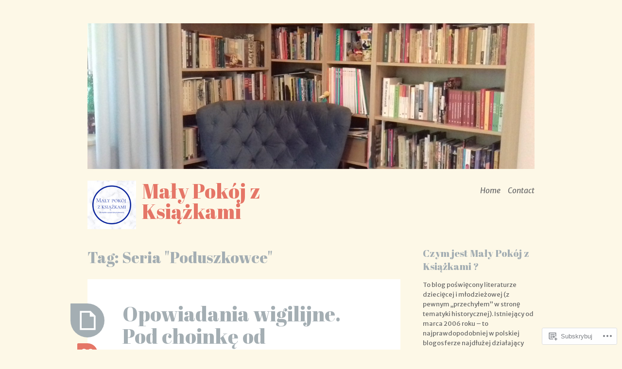

--- FILE ---
content_type: text/html; charset=UTF-8
request_url: https://poczytajmi.blog/tag/seria-poduszkowce/
body_size: 50543
content:
<!DOCTYPE html>
<html lang="pl-PL">
<head>
<meta charset="UTF-8">
<meta name="viewport" content="width=device-width, initial-scale=1">
<link rel="profile" href="http://gmpg.org/xfn/11">
<link rel="pingback" href="https://poczytajmi.blog/xmlrpc.php">

<title>Seria &quot;Poduszkowce&quot; &#8211; Mały Pokój z Książkami</title>
<script type="text/javascript">
  WebFontConfig = {"google":{"families":["Abril+Fatface:r:latin,latin-ext","Merriweather+Sans:r,i,b,bi:latin,latin-ext"]},"api_url":"https:\/\/fonts-api.wp.com\/css"};
  (function() {
    var wf = document.createElement('script');
    wf.src = '/wp-content/plugins/custom-fonts/js/webfont.js';
    wf.type = 'text/javascript';
    wf.async = 'true';
    var s = document.getElementsByTagName('script')[0];
    s.parentNode.insertBefore(wf, s);
	})();
</script><style id="jetpack-custom-fonts-css">.wf-active body, .wf-active button, .wf-active input, .wf-active select, .wf-active textarea{font-family:"Merriweather Sans",sans-serif}.wf-active blockquote, .wf-active blockquote.aligncenter{font-family:"Merriweather Sans",sans-serif}.wf-active button, .wf-active input[type="button"], .wf-active input[type="reset"], .wf-active input[type="submit"]{font-family:"Merriweather Sans",sans-serif}.wf-active .page-links{font-family:"Merriweather Sans",sans-serif}.wf-active .wp-caption-text{font-family:"Merriweather Sans",sans-serif}.wf-active .site-info, .wf-active .site-info a, .wf-active .site-info a:visited{font-family:"Merriweather Sans",sans-serif}.wf-active .entry-header .entry-meta{font-family:"Merriweather Sans",sans-serif}.wf-active footer.entry-meta{font-family:"Merriweather Sans",sans-serif}.wf-active .entry-content .more-link{font-family:"Merriweather Sans",sans-serif}.wf-active .site-main .comment-navigation, .wf-active .site-main .paging-navigation, .wf-active .site-main .post-navigation{font-family:"Merriweather Sans",sans-serif}.wf-active .site-main .paging-navigation .meta-nav, .wf-active .site-main .post-navigation .meta-nav{font-family:"Merriweather Sans",sans-serif}.wf-active .main-navigation{font-family:"Merriweather Sans",sans-serif}.wf-active .comment-author{font-family:"Merriweather Sans",sans-serif}.wf-active .comment-form-author, .wf-active .comment-form-comment, .wf-active .comment-form-email, .wf-active .comment-form-url{font-family:"Merriweather Sans",sans-serif}.wf-active #infinite-handle span{font-family:"Merriweather Sans",sans-serif}.wf-active .comments-link{font-family:"Merriweather Sans",sans-serif}@media only screen and ( min-width: 850px ){.wf-active .main-navigation ul ul{font-family:"Merriweather Sans",sans-serif}}.wf-active h1, .wf-active h2, .wf-active h3, .wf-active h4, .wf-active h5, .wf-active h6{font-family:"Abril Fatface",sans-serif;font-weight:400;font-style:normal}.wf-active h1{font-style:normal;font-weight:400}.wf-active h2{font-style:normal;font-weight:400}.wf-active h3{font-style:normal;font-weight:400}.wf-active h4{font-style:normal;font-weight:400}.wf-active h5{font-style:normal;font-weight:400}.wf-active h6{font-style:normal;font-weight:400}.wf-active th{font-weight:400;font-style:normal}.wf-active .widget-title{font-style:normal;font-weight:400}.wf-active .error404 .page-title, .wf-active .has-active-sidebar .page-title, .wf-active .search-no-results .page-title{font-style:normal;font-weight:400}.wf-active .site-title{font-style:normal;font-weight:400}@media only screen and ( min-width: 850px ){.wf-active .home .site-title{font-weight:400;font-style:normal}}@media only screen and ( min-width: 850px ){.wf-active h1{font-style:normal;font-weight:400}}@media only screen and ( min-width: 850px ){.wf-active h2{font-style:normal;font-weight:400}}@media only screen and ( min-width: 850px ){.wf-active h3{font-style:normal;font-weight:400}}</style>
<meta name='robots' content='max-image-preview:large' />

<!-- Async WordPress.com Remote Login -->
<script id="wpcom_remote_login_js">
var wpcom_remote_login_extra_auth = '';
function wpcom_remote_login_remove_dom_node_id( element_id ) {
	var dom_node = document.getElementById( element_id );
	if ( dom_node ) { dom_node.parentNode.removeChild( dom_node ); }
}
function wpcom_remote_login_remove_dom_node_classes( class_name ) {
	var dom_nodes = document.querySelectorAll( '.' + class_name );
	for ( var i = 0; i < dom_nodes.length; i++ ) {
		dom_nodes[ i ].parentNode.removeChild( dom_nodes[ i ] );
	}
}
function wpcom_remote_login_final_cleanup() {
	wpcom_remote_login_remove_dom_node_classes( "wpcom_remote_login_msg" );
	wpcom_remote_login_remove_dom_node_id( "wpcom_remote_login_key" );
	wpcom_remote_login_remove_dom_node_id( "wpcom_remote_login_validate" );
	wpcom_remote_login_remove_dom_node_id( "wpcom_remote_login_js" );
	wpcom_remote_login_remove_dom_node_id( "wpcom_request_access_iframe" );
	wpcom_remote_login_remove_dom_node_id( "wpcom_request_access_styles" );
}

// Watch for messages back from the remote login
window.addEventListener( "message", function( e ) {
	if ( e.origin === "https://r-login.wordpress.com" ) {
		var data = {};
		try {
			data = JSON.parse( e.data );
		} catch( e ) {
			wpcom_remote_login_final_cleanup();
			return;
		}

		if ( data.msg === 'LOGIN' ) {
			// Clean up the login check iframe
			wpcom_remote_login_remove_dom_node_id( "wpcom_remote_login_key" );

			var id_regex = new RegExp( /^[0-9]+$/ );
			var token_regex = new RegExp( /^.*|.*|.*$/ );
			if (
				token_regex.test( data.token )
				&& id_regex.test( data.wpcomid )
			) {
				// We have everything we need to ask for a login
				var script = document.createElement( "script" );
				script.setAttribute( "id", "wpcom_remote_login_validate" );
				script.src = '/remote-login.php?wpcom_remote_login=validate'
					+ '&wpcomid=' + data.wpcomid
					+ '&token=' + encodeURIComponent( data.token )
					+ '&host=' + window.location.protocol
					+ '//' + window.location.hostname
					+ '&postid=1957'
					+ '&is_singular=';
				document.body.appendChild( script );
			}

			return;
		}

		// Safari ITP, not logged in, so redirect
		if ( data.msg === 'LOGIN-REDIRECT' ) {
			window.location = 'https://wordpress.com/log-in?redirect_to=' + window.location.href;
			return;
		}

		// Safari ITP, storage access failed, remove the request
		if ( data.msg === 'LOGIN-REMOVE' ) {
			var css_zap = 'html { -webkit-transition: margin-top 1s; transition: margin-top 1s; } /* 9001 */ html { margin-top: 0 !important; } * html body { margin-top: 0 !important; } @media screen and ( max-width: 782px ) { html { margin-top: 0 !important; } * html body { margin-top: 0 !important; } }';
			var style_zap = document.createElement( 'style' );
			style_zap.type = 'text/css';
			style_zap.appendChild( document.createTextNode( css_zap ) );
			document.body.appendChild( style_zap );

			var e = document.getElementById( 'wpcom_request_access_iframe' );
			e.parentNode.removeChild( e );

			document.cookie = 'wordpress_com_login_access=denied; path=/; max-age=31536000';

			return;
		}

		// Safari ITP
		if ( data.msg === 'REQUEST_ACCESS' ) {
			console.log( 'request access: safari' );

			// Check ITP iframe enable/disable knob
			if ( wpcom_remote_login_extra_auth !== 'safari_itp_iframe' ) {
				return;
			}

			// If we are in a "private window" there is no ITP.
			var private_window = false;
			try {
				var opendb = window.openDatabase( null, null, null, null );
			} catch( e ) {
				private_window = true;
			}

			if ( private_window ) {
				console.log( 'private window' );
				return;
			}

			var iframe = document.createElement( 'iframe' );
			iframe.id = 'wpcom_request_access_iframe';
			iframe.setAttribute( 'scrolling', 'no' );
			iframe.setAttribute( 'sandbox', 'allow-storage-access-by-user-activation allow-scripts allow-same-origin allow-top-navigation-by-user-activation' );
			iframe.src = 'https://r-login.wordpress.com/remote-login.php?wpcom_remote_login=request_access&origin=' + encodeURIComponent( data.origin ) + '&wpcomid=' + encodeURIComponent( data.wpcomid );

			var css = 'html { -webkit-transition: margin-top 1s; transition: margin-top 1s; } /* 9001 */ html { margin-top: 46px !important; } * html body { margin-top: 46px !important; } @media screen and ( max-width: 660px ) { html { margin-top: 71px !important; } * html body { margin-top: 71px !important; } #wpcom_request_access_iframe { display: block; height: 71px !important; } } #wpcom_request_access_iframe { border: 0px; height: 46px; position: fixed; top: 0; left: 0; width: 100%; min-width: 100%; z-index: 99999; background: #23282d; } ';

			var style = document.createElement( 'style' );
			style.type = 'text/css';
			style.id = 'wpcom_request_access_styles';
			style.appendChild( document.createTextNode( css ) );
			document.body.appendChild( style );

			document.body.appendChild( iframe );
		}

		if ( data.msg === 'DONE' ) {
			wpcom_remote_login_final_cleanup();
		}
	}
}, false );

// Inject the remote login iframe after the page has had a chance to load
// more critical resources
window.addEventListener( "DOMContentLoaded", function( e ) {
	var iframe = document.createElement( "iframe" );
	iframe.style.display = "none";
	iframe.setAttribute( "scrolling", "no" );
	iframe.setAttribute( "id", "wpcom_remote_login_key" );
	iframe.src = "https://r-login.wordpress.com/remote-login.php"
		+ "?wpcom_remote_login=key"
		+ "&origin=aHR0cHM6Ly9wb2N6eXRham1pLmJsb2c%3D"
		+ "&wpcomid=162071354"
		+ "&time=" + Math.floor( Date.now() / 1000 );
	document.body.appendChild( iframe );
}, false );
</script>
<link rel='dns-prefetch' href='//s0.wp.com' />
<link rel='dns-prefetch' href='//fonts-api.wp.com' />
<link rel="alternate" type="application/rss+xml" title="Mały Pokój z Książkami &raquo; Kanał z wpisami" href="https://poczytajmi.blog/feed/" />
<link rel="alternate" type="application/rss+xml" title="Mały Pokój z Książkami &raquo; Kanał z komentarzami" href="https://poczytajmi.blog/comments/feed/" />
<link rel="alternate" type="application/rss+xml" title="Mały Pokój z Książkami &raquo; Kanał z wpisami otagowanymi jako Seria &quot;Poduszkowce&quot;" href="https://poczytajmi.blog/tag/seria-poduszkowce/feed/" />
	<script type="text/javascript">
		/* <![CDATA[ */
		function addLoadEvent(func) {
			var oldonload = window.onload;
			if (typeof window.onload != 'function') {
				window.onload = func;
			} else {
				window.onload = function () {
					oldonload();
					func();
				}
			}
		}
		/* ]]> */
	</script>
	<style id='wp-emoji-styles-inline-css'>

	img.wp-smiley, img.emoji {
		display: inline !important;
		border: none !important;
		box-shadow: none !important;
		height: 1em !important;
		width: 1em !important;
		margin: 0 0.07em !important;
		vertical-align: -0.1em !important;
		background: none !important;
		padding: 0 !important;
	}
/*# sourceURL=wp-emoji-styles-inline-css */
</style>
<link crossorigin='anonymous' rel='stylesheet' id='all-css-2-1' href='/wp-content/plugins/gutenberg-core/v22.4.0/build/styles/block-library/style.min.css?m=1768935615i&cssminify=yes' type='text/css' media='all' />
<style id='wp-block-library-inline-css'>
.has-text-align-justify {
	text-align:justify;
}
.has-text-align-justify{text-align:justify;}

/*# sourceURL=wp-block-library-inline-css */
</style><style id='wp-block-image-inline-css'>
.wp-block-image>a,.wp-block-image>figure>a{display:inline-block}.wp-block-image img{box-sizing:border-box;height:auto;max-width:100%;vertical-align:bottom}@media not (prefers-reduced-motion){.wp-block-image img.hide{visibility:hidden}.wp-block-image img.show{animation:show-content-image .4s}}.wp-block-image[style*=border-radius] img,.wp-block-image[style*=border-radius]>a{border-radius:inherit}.wp-block-image.has-custom-border img{box-sizing:border-box}.wp-block-image.aligncenter{text-align:center}.wp-block-image.alignfull>a,.wp-block-image.alignwide>a{width:100%}.wp-block-image.alignfull img,.wp-block-image.alignwide img{height:auto;width:100%}.wp-block-image .aligncenter,.wp-block-image .alignleft,.wp-block-image .alignright,.wp-block-image.aligncenter,.wp-block-image.alignleft,.wp-block-image.alignright{display:table}.wp-block-image .aligncenter>figcaption,.wp-block-image .alignleft>figcaption,.wp-block-image .alignright>figcaption,.wp-block-image.aligncenter>figcaption,.wp-block-image.alignleft>figcaption,.wp-block-image.alignright>figcaption{caption-side:bottom;display:table-caption}.wp-block-image .alignleft{float:left;margin:.5em 1em .5em 0}.wp-block-image .alignright{float:right;margin:.5em 0 .5em 1em}.wp-block-image .aligncenter{margin-left:auto;margin-right:auto}.wp-block-image :where(figcaption){margin-bottom:1em;margin-top:.5em}.wp-block-image.is-style-circle-mask img{border-radius:9999px}@supports ((-webkit-mask-image:none) or (mask-image:none)) or (-webkit-mask-image:none){.wp-block-image.is-style-circle-mask img{border-radius:0;-webkit-mask-image:url('data:image/svg+xml;utf8,<svg viewBox="0 0 100 100" xmlns="http://www.w3.org/2000/svg"><circle cx="50" cy="50" r="50"/></svg>');mask-image:url('data:image/svg+xml;utf8,<svg viewBox="0 0 100 100" xmlns="http://www.w3.org/2000/svg"><circle cx="50" cy="50" r="50"/></svg>');mask-mode:alpha;-webkit-mask-position:center;mask-position:center;-webkit-mask-repeat:no-repeat;mask-repeat:no-repeat;-webkit-mask-size:contain;mask-size:contain}}:root :where(.wp-block-image.is-style-rounded img,.wp-block-image .is-style-rounded img){border-radius:9999px}.wp-block-image figure{margin:0}.wp-lightbox-container{display:flex;flex-direction:column;position:relative}.wp-lightbox-container img{cursor:zoom-in}.wp-lightbox-container img:hover+button{opacity:1}.wp-lightbox-container button{align-items:center;backdrop-filter:blur(16px) saturate(180%);background-color:#5a5a5a40;border:none;border-radius:4px;cursor:zoom-in;display:flex;height:20px;justify-content:center;opacity:0;padding:0;position:absolute;right:16px;text-align:center;top:16px;width:20px;z-index:100}@media not (prefers-reduced-motion){.wp-lightbox-container button{transition:opacity .2s ease}}.wp-lightbox-container button:focus-visible{outline:3px auto #5a5a5a40;outline:3px auto -webkit-focus-ring-color;outline-offset:3px}.wp-lightbox-container button:hover{cursor:pointer;opacity:1}.wp-lightbox-container button:focus{opacity:1}.wp-lightbox-container button:focus,.wp-lightbox-container button:hover,.wp-lightbox-container button:not(:hover):not(:active):not(.has-background){background-color:#5a5a5a40;border:none}.wp-lightbox-overlay{box-sizing:border-box;cursor:zoom-out;height:100vh;left:0;overflow:hidden;position:fixed;top:0;visibility:hidden;width:100%;z-index:100000}.wp-lightbox-overlay .close-button{align-items:center;cursor:pointer;display:flex;justify-content:center;min-height:40px;min-width:40px;padding:0;position:absolute;right:calc(env(safe-area-inset-right) + 16px);top:calc(env(safe-area-inset-top) + 16px);z-index:5000000}.wp-lightbox-overlay .close-button:focus,.wp-lightbox-overlay .close-button:hover,.wp-lightbox-overlay .close-button:not(:hover):not(:active):not(.has-background){background:none;border:none}.wp-lightbox-overlay .lightbox-image-container{height:var(--wp--lightbox-container-height);left:50%;overflow:hidden;position:absolute;top:50%;transform:translate(-50%,-50%);transform-origin:top left;width:var(--wp--lightbox-container-width);z-index:9999999999}.wp-lightbox-overlay .wp-block-image{align-items:center;box-sizing:border-box;display:flex;height:100%;justify-content:center;margin:0;position:relative;transform-origin:0 0;width:100%;z-index:3000000}.wp-lightbox-overlay .wp-block-image img{height:var(--wp--lightbox-image-height);min-height:var(--wp--lightbox-image-height);min-width:var(--wp--lightbox-image-width);width:var(--wp--lightbox-image-width)}.wp-lightbox-overlay .wp-block-image figcaption{display:none}.wp-lightbox-overlay button{background:none;border:none}.wp-lightbox-overlay .scrim{background-color:#fff;height:100%;opacity:.9;position:absolute;width:100%;z-index:2000000}.wp-lightbox-overlay.active{visibility:visible}@media not (prefers-reduced-motion){.wp-lightbox-overlay.active{animation:turn-on-visibility .25s both}.wp-lightbox-overlay.active img{animation:turn-on-visibility .35s both}.wp-lightbox-overlay.show-closing-animation:not(.active){animation:turn-off-visibility .35s both}.wp-lightbox-overlay.show-closing-animation:not(.active) img{animation:turn-off-visibility .25s both}.wp-lightbox-overlay.zoom.active{animation:none;opacity:1;visibility:visible}.wp-lightbox-overlay.zoom.active .lightbox-image-container{animation:lightbox-zoom-in .4s}.wp-lightbox-overlay.zoom.active .lightbox-image-container img{animation:none}.wp-lightbox-overlay.zoom.active .scrim{animation:turn-on-visibility .4s forwards}.wp-lightbox-overlay.zoom.show-closing-animation:not(.active){animation:none}.wp-lightbox-overlay.zoom.show-closing-animation:not(.active) .lightbox-image-container{animation:lightbox-zoom-out .4s}.wp-lightbox-overlay.zoom.show-closing-animation:not(.active) .lightbox-image-container img{animation:none}.wp-lightbox-overlay.zoom.show-closing-animation:not(.active) .scrim{animation:turn-off-visibility .4s forwards}}@keyframes show-content-image{0%{visibility:hidden}99%{visibility:hidden}to{visibility:visible}}@keyframes turn-on-visibility{0%{opacity:0}to{opacity:1}}@keyframes turn-off-visibility{0%{opacity:1;visibility:visible}99%{opacity:0;visibility:visible}to{opacity:0;visibility:hidden}}@keyframes lightbox-zoom-in{0%{transform:translate(calc((-100vw + var(--wp--lightbox-scrollbar-width))/2 + var(--wp--lightbox-initial-left-position)),calc(-50vh + var(--wp--lightbox-initial-top-position))) scale(var(--wp--lightbox-scale))}to{transform:translate(-50%,-50%) scale(1)}}@keyframes lightbox-zoom-out{0%{transform:translate(-50%,-50%) scale(1);visibility:visible}99%{visibility:visible}to{transform:translate(calc((-100vw + var(--wp--lightbox-scrollbar-width))/2 + var(--wp--lightbox-initial-left-position)),calc(-50vh + var(--wp--lightbox-initial-top-position))) scale(var(--wp--lightbox-scale));visibility:hidden}}
/*# sourceURL=https://s0.wp.com/wp-content/plugins/gutenberg-core/v22.4.0/build/styles/block-library/image/style.min.css */
</style>
<style id='wp-block-paragraph-inline-css'>
.is-small-text{font-size:.875em}.is-regular-text{font-size:1em}.is-large-text{font-size:2.25em}.is-larger-text{font-size:3em}.has-drop-cap:not(:focus):first-letter{float:left;font-size:8.4em;font-style:normal;font-weight:100;line-height:.68;margin:.05em .1em 0 0;text-transform:uppercase}body.rtl .has-drop-cap:not(:focus):first-letter{float:none;margin-left:.1em}p.has-drop-cap.has-background{overflow:hidden}:root :where(p.has-background){padding:1.25em 2.375em}:where(p.has-text-color:not(.has-link-color)) a{color:inherit}p.has-text-align-left[style*="writing-mode:vertical-lr"],p.has-text-align-right[style*="writing-mode:vertical-rl"]{rotate:180deg}
/*# sourceURL=https://s0.wp.com/wp-content/plugins/gutenberg-core/v22.4.0/build/styles/block-library/paragraph/style.min.css */
</style>
<style id='global-styles-inline-css'>
:root{--wp--preset--aspect-ratio--square: 1;--wp--preset--aspect-ratio--4-3: 4/3;--wp--preset--aspect-ratio--3-4: 3/4;--wp--preset--aspect-ratio--3-2: 3/2;--wp--preset--aspect-ratio--2-3: 2/3;--wp--preset--aspect-ratio--16-9: 16/9;--wp--preset--aspect-ratio--9-16: 9/16;--wp--preset--color--black: #000000;--wp--preset--color--cyan-bluish-gray: #abb8c3;--wp--preset--color--white: #ffffff;--wp--preset--color--pale-pink: #f78da7;--wp--preset--color--vivid-red: #cf2e2e;--wp--preset--color--luminous-vivid-orange: #ff6900;--wp--preset--color--luminous-vivid-amber: #fcb900;--wp--preset--color--light-green-cyan: #7bdcb5;--wp--preset--color--vivid-green-cyan: #00d084;--wp--preset--color--pale-cyan-blue: #8ed1fc;--wp--preset--color--vivid-cyan-blue: #0693e3;--wp--preset--color--vivid-purple: #9b51e0;--wp--preset--gradient--vivid-cyan-blue-to-vivid-purple: linear-gradient(135deg,rgb(6,147,227) 0%,rgb(155,81,224) 100%);--wp--preset--gradient--light-green-cyan-to-vivid-green-cyan: linear-gradient(135deg,rgb(122,220,180) 0%,rgb(0,208,130) 100%);--wp--preset--gradient--luminous-vivid-amber-to-luminous-vivid-orange: linear-gradient(135deg,rgb(252,185,0) 0%,rgb(255,105,0) 100%);--wp--preset--gradient--luminous-vivid-orange-to-vivid-red: linear-gradient(135deg,rgb(255,105,0) 0%,rgb(207,46,46) 100%);--wp--preset--gradient--very-light-gray-to-cyan-bluish-gray: linear-gradient(135deg,rgb(238,238,238) 0%,rgb(169,184,195) 100%);--wp--preset--gradient--cool-to-warm-spectrum: linear-gradient(135deg,rgb(74,234,220) 0%,rgb(151,120,209) 20%,rgb(207,42,186) 40%,rgb(238,44,130) 60%,rgb(251,105,98) 80%,rgb(254,248,76) 100%);--wp--preset--gradient--blush-light-purple: linear-gradient(135deg,rgb(255,206,236) 0%,rgb(152,150,240) 100%);--wp--preset--gradient--blush-bordeaux: linear-gradient(135deg,rgb(254,205,165) 0%,rgb(254,45,45) 50%,rgb(107,0,62) 100%);--wp--preset--gradient--luminous-dusk: linear-gradient(135deg,rgb(255,203,112) 0%,rgb(199,81,192) 50%,rgb(65,88,208) 100%);--wp--preset--gradient--pale-ocean: linear-gradient(135deg,rgb(255,245,203) 0%,rgb(182,227,212) 50%,rgb(51,167,181) 100%);--wp--preset--gradient--electric-grass: linear-gradient(135deg,rgb(202,248,128) 0%,rgb(113,206,126) 100%);--wp--preset--gradient--midnight: linear-gradient(135deg,rgb(2,3,129) 0%,rgb(40,116,252) 100%);--wp--preset--font-size--small: 13px;--wp--preset--font-size--medium: 20px;--wp--preset--font-size--large: 36px;--wp--preset--font-size--x-large: 42px;--wp--preset--font-family--albert-sans: 'Albert Sans', sans-serif;--wp--preset--font-family--alegreya: Alegreya, serif;--wp--preset--font-family--arvo: Arvo, serif;--wp--preset--font-family--bodoni-moda: 'Bodoni Moda', serif;--wp--preset--font-family--bricolage-grotesque: 'Bricolage Grotesque', sans-serif;--wp--preset--font-family--cabin: Cabin, sans-serif;--wp--preset--font-family--chivo: Chivo, sans-serif;--wp--preset--font-family--commissioner: Commissioner, sans-serif;--wp--preset--font-family--cormorant: Cormorant, serif;--wp--preset--font-family--courier-prime: 'Courier Prime', monospace;--wp--preset--font-family--crimson-pro: 'Crimson Pro', serif;--wp--preset--font-family--dm-mono: 'DM Mono', monospace;--wp--preset--font-family--dm-sans: 'DM Sans', sans-serif;--wp--preset--font-family--dm-serif-display: 'DM Serif Display', serif;--wp--preset--font-family--domine: Domine, serif;--wp--preset--font-family--eb-garamond: 'EB Garamond', serif;--wp--preset--font-family--epilogue: Epilogue, sans-serif;--wp--preset--font-family--fahkwang: Fahkwang, sans-serif;--wp--preset--font-family--figtree: Figtree, sans-serif;--wp--preset--font-family--fira-sans: 'Fira Sans', sans-serif;--wp--preset--font-family--fjalla-one: 'Fjalla One', sans-serif;--wp--preset--font-family--fraunces: Fraunces, serif;--wp--preset--font-family--gabarito: Gabarito, system-ui;--wp--preset--font-family--ibm-plex-mono: 'IBM Plex Mono', monospace;--wp--preset--font-family--ibm-plex-sans: 'IBM Plex Sans', sans-serif;--wp--preset--font-family--ibarra-real-nova: 'Ibarra Real Nova', serif;--wp--preset--font-family--instrument-serif: 'Instrument Serif', serif;--wp--preset--font-family--inter: Inter, sans-serif;--wp--preset--font-family--josefin-sans: 'Josefin Sans', sans-serif;--wp--preset--font-family--jost: Jost, sans-serif;--wp--preset--font-family--libre-baskerville: 'Libre Baskerville', serif;--wp--preset--font-family--libre-franklin: 'Libre Franklin', sans-serif;--wp--preset--font-family--literata: Literata, serif;--wp--preset--font-family--lora: Lora, serif;--wp--preset--font-family--merriweather: Merriweather, serif;--wp--preset--font-family--montserrat: Montserrat, sans-serif;--wp--preset--font-family--newsreader: Newsreader, serif;--wp--preset--font-family--noto-sans-mono: 'Noto Sans Mono', sans-serif;--wp--preset--font-family--nunito: Nunito, sans-serif;--wp--preset--font-family--open-sans: 'Open Sans', sans-serif;--wp--preset--font-family--overpass: Overpass, sans-serif;--wp--preset--font-family--pt-serif: 'PT Serif', serif;--wp--preset--font-family--petrona: Petrona, serif;--wp--preset--font-family--piazzolla: Piazzolla, serif;--wp--preset--font-family--playfair-display: 'Playfair Display', serif;--wp--preset--font-family--plus-jakarta-sans: 'Plus Jakarta Sans', sans-serif;--wp--preset--font-family--poppins: Poppins, sans-serif;--wp--preset--font-family--raleway: Raleway, sans-serif;--wp--preset--font-family--roboto: Roboto, sans-serif;--wp--preset--font-family--roboto-slab: 'Roboto Slab', serif;--wp--preset--font-family--rubik: Rubik, sans-serif;--wp--preset--font-family--rufina: Rufina, serif;--wp--preset--font-family--sora: Sora, sans-serif;--wp--preset--font-family--source-sans-3: 'Source Sans 3', sans-serif;--wp--preset--font-family--source-serif-4: 'Source Serif 4', serif;--wp--preset--font-family--space-mono: 'Space Mono', monospace;--wp--preset--font-family--syne: Syne, sans-serif;--wp--preset--font-family--texturina: Texturina, serif;--wp--preset--font-family--urbanist: Urbanist, sans-serif;--wp--preset--font-family--work-sans: 'Work Sans', sans-serif;--wp--preset--spacing--20: 0.44rem;--wp--preset--spacing--30: 0.67rem;--wp--preset--spacing--40: 1rem;--wp--preset--spacing--50: 1.5rem;--wp--preset--spacing--60: 2.25rem;--wp--preset--spacing--70: 3.38rem;--wp--preset--spacing--80: 5.06rem;--wp--preset--shadow--natural: 6px 6px 9px rgba(0, 0, 0, 0.2);--wp--preset--shadow--deep: 12px 12px 50px rgba(0, 0, 0, 0.4);--wp--preset--shadow--sharp: 6px 6px 0px rgba(0, 0, 0, 0.2);--wp--preset--shadow--outlined: 6px 6px 0px -3px rgb(255, 255, 255), 6px 6px rgb(0, 0, 0);--wp--preset--shadow--crisp: 6px 6px 0px rgb(0, 0, 0);}:where(body) { margin: 0; }:where(.is-layout-flex){gap: 0.5em;}:where(.is-layout-grid){gap: 0.5em;}body .is-layout-flex{display: flex;}.is-layout-flex{flex-wrap: wrap;align-items: center;}.is-layout-flex > :is(*, div){margin: 0;}body .is-layout-grid{display: grid;}.is-layout-grid > :is(*, div){margin: 0;}body{padding-top: 0px;padding-right: 0px;padding-bottom: 0px;padding-left: 0px;}:root :where(.wp-element-button, .wp-block-button__link){background-color: #32373c;border-width: 0;color: #fff;font-family: inherit;font-size: inherit;font-style: inherit;font-weight: inherit;letter-spacing: inherit;line-height: inherit;padding-top: calc(0.667em + 2px);padding-right: calc(1.333em + 2px);padding-bottom: calc(0.667em + 2px);padding-left: calc(1.333em + 2px);text-decoration: none;text-transform: inherit;}.has-black-color{color: var(--wp--preset--color--black) !important;}.has-cyan-bluish-gray-color{color: var(--wp--preset--color--cyan-bluish-gray) !important;}.has-white-color{color: var(--wp--preset--color--white) !important;}.has-pale-pink-color{color: var(--wp--preset--color--pale-pink) !important;}.has-vivid-red-color{color: var(--wp--preset--color--vivid-red) !important;}.has-luminous-vivid-orange-color{color: var(--wp--preset--color--luminous-vivid-orange) !important;}.has-luminous-vivid-amber-color{color: var(--wp--preset--color--luminous-vivid-amber) !important;}.has-light-green-cyan-color{color: var(--wp--preset--color--light-green-cyan) !important;}.has-vivid-green-cyan-color{color: var(--wp--preset--color--vivid-green-cyan) !important;}.has-pale-cyan-blue-color{color: var(--wp--preset--color--pale-cyan-blue) !important;}.has-vivid-cyan-blue-color{color: var(--wp--preset--color--vivid-cyan-blue) !important;}.has-vivid-purple-color{color: var(--wp--preset--color--vivid-purple) !important;}.has-black-background-color{background-color: var(--wp--preset--color--black) !important;}.has-cyan-bluish-gray-background-color{background-color: var(--wp--preset--color--cyan-bluish-gray) !important;}.has-white-background-color{background-color: var(--wp--preset--color--white) !important;}.has-pale-pink-background-color{background-color: var(--wp--preset--color--pale-pink) !important;}.has-vivid-red-background-color{background-color: var(--wp--preset--color--vivid-red) !important;}.has-luminous-vivid-orange-background-color{background-color: var(--wp--preset--color--luminous-vivid-orange) !important;}.has-luminous-vivid-amber-background-color{background-color: var(--wp--preset--color--luminous-vivid-amber) !important;}.has-light-green-cyan-background-color{background-color: var(--wp--preset--color--light-green-cyan) !important;}.has-vivid-green-cyan-background-color{background-color: var(--wp--preset--color--vivid-green-cyan) !important;}.has-pale-cyan-blue-background-color{background-color: var(--wp--preset--color--pale-cyan-blue) !important;}.has-vivid-cyan-blue-background-color{background-color: var(--wp--preset--color--vivid-cyan-blue) !important;}.has-vivid-purple-background-color{background-color: var(--wp--preset--color--vivid-purple) !important;}.has-black-border-color{border-color: var(--wp--preset--color--black) !important;}.has-cyan-bluish-gray-border-color{border-color: var(--wp--preset--color--cyan-bluish-gray) !important;}.has-white-border-color{border-color: var(--wp--preset--color--white) !important;}.has-pale-pink-border-color{border-color: var(--wp--preset--color--pale-pink) !important;}.has-vivid-red-border-color{border-color: var(--wp--preset--color--vivid-red) !important;}.has-luminous-vivid-orange-border-color{border-color: var(--wp--preset--color--luminous-vivid-orange) !important;}.has-luminous-vivid-amber-border-color{border-color: var(--wp--preset--color--luminous-vivid-amber) !important;}.has-light-green-cyan-border-color{border-color: var(--wp--preset--color--light-green-cyan) !important;}.has-vivid-green-cyan-border-color{border-color: var(--wp--preset--color--vivid-green-cyan) !important;}.has-pale-cyan-blue-border-color{border-color: var(--wp--preset--color--pale-cyan-blue) !important;}.has-vivid-cyan-blue-border-color{border-color: var(--wp--preset--color--vivid-cyan-blue) !important;}.has-vivid-purple-border-color{border-color: var(--wp--preset--color--vivid-purple) !important;}.has-vivid-cyan-blue-to-vivid-purple-gradient-background{background: var(--wp--preset--gradient--vivid-cyan-blue-to-vivid-purple) !important;}.has-light-green-cyan-to-vivid-green-cyan-gradient-background{background: var(--wp--preset--gradient--light-green-cyan-to-vivid-green-cyan) !important;}.has-luminous-vivid-amber-to-luminous-vivid-orange-gradient-background{background: var(--wp--preset--gradient--luminous-vivid-amber-to-luminous-vivid-orange) !important;}.has-luminous-vivid-orange-to-vivid-red-gradient-background{background: var(--wp--preset--gradient--luminous-vivid-orange-to-vivid-red) !important;}.has-very-light-gray-to-cyan-bluish-gray-gradient-background{background: var(--wp--preset--gradient--very-light-gray-to-cyan-bluish-gray) !important;}.has-cool-to-warm-spectrum-gradient-background{background: var(--wp--preset--gradient--cool-to-warm-spectrum) !important;}.has-blush-light-purple-gradient-background{background: var(--wp--preset--gradient--blush-light-purple) !important;}.has-blush-bordeaux-gradient-background{background: var(--wp--preset--gradient--blush-bordeaux) !important;}.has-luminous-dusk-gradient-background{background: var(--wp--preset--gradient--luminous-dusk) !important;}.has-pale-ocean-gradient-background{background: var(--wp--preset--gradient--pale-ocean) !important;}.has-electric-grass-gradient-background{background: var(--wp--preset--gradient--electric-grass) !important;}.has-midnight-gradient-background{background: var(--wp--preset--gradient--midnight) !important;}.has-small-font-size{font-size: var(--wp--preset--font-size--small) !important;}.has-medium-font-size{font-size: var(--wp--preset--font-size--medium) !important;}.has-large-font-size{font-size: var(--wp--preset--font-size--large) !important;}.has-x-large-font-size{font-size: var(--wp--preset--font-size--x-large) !important;}.has-albert-sans-font-family{font-family: var(--wp--preset--font-family--albert-sans) !important;}.has-alegreya-font-family{font-family: var(--wp--preset--font-family--alegreya) !important;}.has-arvo-font-family{font-family: var(--wp--preset--font-family--arvo) !important;}.has-bodoni-moda-font-family{font-family: var(--wp--preset--font-family--bodoni-moda) !important;}.has-bricolage-grotesque-font-family{font-family: var(--wp--preset--font-family--bricolage-grotesque) !important;}.has-cabin-font-family{font-family: var(--wp--preset--font-family--cabin) !important;}.has-chivo-font-family{font-family: var(--wp--preset--font-family--chivo) !important;}.has-commissioner-font-family{font-family: var(--wp--preset--font-family--commissioner) !important;}.has-cormorant-font-family{font-family: var(--wp--preset--font-family--cormorant) !important;}.has-courier-prime-font-family{font-family: var(--wp--preset--font-family--courier-prime) !important;}.has-crimson-pro-font-family{font-family: var(--wp--preset--font-family--crimson-pro) !important;}.has-dm-mono-font-family{font-family: var(--wp--preset--font-family--dm-mono) !important;}.has-dm-sans-font-family{font-family: var(--wp--preset--font-family--dm-sans) !important;}.has-dm-serif-display-font-family{font-family: var(--wp--preset--font-family--dm-serif-display) !important;}.has-domine-font-family{font-family: var(--wp--preset--font-family--domine) !important;}.has-eb-garamond-font-family{font-family: var(--wp--preset--font-family--eb-garamond) !important;}.has-epilogue-font-family{font-family: var(--wp--preset--font-family--epilogue) !important;}.has-fahkwang-font-family{font-family: var(--wp--preset--font-family--fahkwang) !important;}.has-figtree-font-family{font-family: var(--wp--preset--font-family--figtree) !important;}.has-fira-sans-font-family{font-family: var(--wp--preset--font-family--fira-sans) !important;}.has-fjalla-one-font-family{font-family: var(--wp--preset--font-family--fjalla-one) !important;}.has-fraunces-font-family{font-family: var(--wp--preset--font-family--fraunces) !important;}.has-gabarito-font-family{font-family: var(--wp--preset--font-family--gabarito) !important;}.has-ibm-plex-mono-font-family{font-family: var(--wp--preset--font-family--ibm-plex-mono) !important;}.has-ibm-plex-sans-font-family{font-family: var(--wp--preset--font-family--ibm-plex-sans) !important;}.has-ibarra-real-nova-font-family{font-family: var(--wp--preset--font-family--ibarra-real-nova) !important;}.has-instrument-serif-font-family{font-family: var(--wp--preset--font-family--instrument-serif) !important;}.has-inter-font-family{font-family: var(--wp--preset--font-family--inter) !important;}.has-josefin-sans-font-family{font-family: var(--wp--preset--font-family--josefin-sans) !important;}.has-jost-font-family{font-family: var(--wp--preset--font-family--jost) !important;}.has-libre-baskerville-font-family{font-family: var(--wp--preset--font-family--libre-baskerville) !important;}.has-libre-franklin-font-family{font-family: var(--wp--preset--font-family--libre-franklin) !important;}.has-literata-font-family{font-family: var(--wp--preset--font-family--literata) !important;}.has-lora-font-family{font-family: var(--wp--preset--font-family--lora) !important;}.has-merriweather-font-family{font-family: var(--wp--preset--font-family--merriweather) !important;}.has-montserrat-font-family{font-family: var(--wp--preset--font-family--montserrat) !important;}.has-newsreader-font-family{font-family: var(--wp--preset--font-family--newsreader) !important;}.has-noto-sans-mono-font-family{font-family: var(--wp--preset--font-family--noto-sans-mono) !important;}.has-nunito-font-family{font-family: var(--wp--preset--font-family--nunito) !important;}.has-open-sans-font-family{font-family: var(--wp--preset--font-family--open-sans) !important;}.has-overpass-font-family{font-family: var(--wp--preset--font-family--overpass) !important;}.has-pt-serif-font-family{font-family: var(--wp--preset--font-family--pt-serif) !important;}.has-petrona-font-family{font-family: var(--wp--preset--font-family--petrona) !important;}.has-piazzolla-font-family{font-family: var(--wp--preset--font-family--piazzolla) !important;}.has-playfair-display-font-family{font-family: var(--wp--preset--font-family--playfair-display) !important;}.has-plus-jakarta-sans-font-family{font-family: var(--wp--preset--font-family--plus-jakarta-sans) !important;}.has-poppins-font-family{font-family: var(--wp--preset--font-family--poppins) !important;}.has-raleway-font-family{font-family: var(--wp--preset--font-family--raleway) !important;}.has-roboto-font-family{font-family: var(--wp--preset--font-family--roboto) !important;}.has-roboto-slab-font-family{font-family: var(--wp--preset--font-family--roboto-slab) !important;}.has-rubik-font-family{font-family: var(--wp--preset--font-family--rubik) !important;}.has-rufina-font-family{font-family: var(--wp--preset--font-family--rufina) !important;}.has-sora-font-family{font-family: var(--wp--preset--font-family--sora) !important;}.has-source-sans-3-font-family{font-family: var(--wp--preset--font-family--source-sans-3) !important;}.has-source-serif-4-font-family{font-family: var(--wp--preset--font-family--source-serif-4) !important;}.has-space-mono-font-family{font-family: var(--wp--preset--font-family--space-mono) !important;}.has-syne-font-family{font-family: var(--wp--preset--font-family--syne) !important;}.has-texturina-font-family{font-family: var(--wp--preset--font-family--texturina) !important;}.has-urbanist-font-family{font-family: var(--wp--preset--font-family--urbanist) !important;}.has-work-sans-font-family{font-family: var(--wp--preset--font-family--work-sans) !important;}
/*# sourceURL=global-styles-inline-css */
</style>

<style id='classic-theme-styles-inline-css'>
.wp-block-button__link{background-color:#32373c;border-radius:9999px;box-shadow:none;color:#fff;font-size:1.125em;padding:calc(.667em + 2px) calc(1.333em + 2px);text-decoration:none}.wp-block-file__button{background:#32373c;color:#fff}.wp-block-accordion-heading{margin:0}.wp-block-accordion-heading__toggle{background-color:inherit!important;color:inherit!important}.wp-block-accordion-heading__toggle:not(:focus-visible){outline:none}.wp-block-accordion-heading__toggle:focus,.wp-block-accordion-heading__toggle:hover{background-color:inherit!important;border:none;box-shadow:none;color:inherit;padding:var(--wp--preset--spacing--20,1em) 0;text-decoration:none}.wp-block-accordion-heading__toggle:focus-visible{outline:auto;outline-offset:0}
/*# sourceURL=/wp-content/plugins/gutenberg-core/v22.4.0/build/styles/block-library/classic.min.css */
</style>
<link crossorigin='anonymous' rel='stylesheet' id='all-css-4-1' href='/_static/??-eJx9j+8KwjAMxF/INNQN/3wQn8V2YVabtSyp07e3Ik5B2JcQjvvdcThl8GlQGhRzLH0YBH1yMfmr4NrYnbEggXMkGOlmWuyC6OwA0Uck40VW+BPEBb5ZI1Wd80lfDqYunCgSV9sSNoWuJ624fH5Qui8judaAc3kkEaiXQ2HQc+2SP+4tYy4OJTnCeceRD3bb2s2+adrm8gRsqmle&cssminify=yes' type='text/css' media='all' />
<link rel='stylesheet' id='sobe-playfair-css' href='https://fonts-api.wp.com/css?family=Playfair+Display%3A400%2C700%2C900%2C400italic%2C700italic%2C900italic%7CLato%3A300%2C300italic%2C400%2C400italic%2C700italic&#038;subset=latin%2Clatin-ext&#038;ver=6.9-RC2-61304' media='all' />
<link crossorigin='anonymous' rel='stylesheet' id='all-css-6-1' href='/_static/??-eJx9jtEKwjAMRX/IGqaT+SJ+irQlq51tU5qMsb+3Ax+Kyt7uCTmXC0tWlpJgEpAnRmTIswEmgzDWe0ViGalELXy0zAdojDirHGbnE8OEkrV9fRgiUYKHTxYcJiy+Gvw//pR+z9hKWNaAasmW4t6IgiaQq9FB/WpwT3JIKpDV4uvkFtQYtC+beo+3bricT9d+6PrpDfu0c4U=&cssminify=yes' type='text/css' media='all' />
<link crossorigin='anonymous' rel='stylesheet' id='print-css-7-1' href='/wp-content/mu-plugins/global-print/global-print.css?m=1465851035i&cssminify=yes' type='text/css' media='print' />
<style id='jetpack-global-styles-frontend-style-inline-css'>
:root { --font-headings: unset; --font-base: unset; --font-headings-default: -apple-system,BlinkMacSystemFont,"Segoe UI",Roboto,Oxygen-Sans,Ubuntu,Cantarell,"Helvetica Neue",sans-serif; --font-base-default: -apple-system,BlinkMacSystemFont,"Segoe UI",Roboto,Oxygen-Sans,Ubuntu,Cantarell,"Helvetica Neue",sans-serif;}
/*# sourceURL=jetpack-global-styles-frontend-style-inline-css */
</style>
<link crossorigin='anonymous' rel='stylesheet' id='all-css-10-1' href='/wp-content/themes/h4/global.css?m=1420737423i&cssminify=yes' type='text/css' media='all' />
<script type="text/javascript" id="wpcom-actionbar-placeholder-js-extra">
/* <![CDATA[ */
var actionbardata = {"siteID":"162071354","postID":"0","siteURL":"https://poczytajmi.blog","xhrURL":"https://poczytajmi.blog/wp-admin/admin-ajax.php","nonce":"ff911a081a","isLoggedIn":"","statusMessage":"","subsEmailDefault":"instantly","proxyScriptUrl":"https://s0.wp.com/wp-content/js/wpcom-proxy-request.js?m=1513050504i&amp;ver=20211021","i18n":{"followedText":"Nowe wpisy z tej witryny b\u0119d\u0105 teraz pojawia\u0107 si\u0119 w twoim \u003Ca href=\"https://wordpress.com/reader\"\u003EReader\u003C/a\u003E","foldBar":"Zwi\u0144 ten panel","unfoldBar":"Rozwi\u0144 ten panel","shortLinkCopied":"Kr\u00f3tki odno\u015bnik skopiowany do schowka."}};
//# sourceURL=wpcom-actionbar-placeholder-js-extra
/* ]]> */
</script>
<script type="text/javascript" id="jetpack-mu-wpcom-settings-js-before">
/* <![CDATA[ */
var JETPACK_MU_WPCOM_SETTINGS = {"assetsUrl":"https://s0.wp.com/wp-content/mu-plugins/jetpack-mu-wpcom-plugin/moon/jetpack_vendor/automattic/jetpack-mu-wpcom/src/build/"};
//# sourceURL=jetpack-mu-wpcom-settings-js-before
/* ]]> */
</script>
<script crossorigin='anonymous' type='text/javascript'  src='/wp-content/js/rlt-proxy.js?m=1720530689i'></script>
<script type="text/javascript" id="rlt-proxy-js-after">
/* <![CDATA[ */
	rltInitialize( {"token":null,"iframeOrigins":["https:\/\/widgets.wp.com"]} );
//# sourceURL=rlt-proxy-js-after
/* ]]> */
</script>
<link rel="EditURI" type="application/rsd+xml" title="RSD" href="https://poczytajmiblog.wordpress.com/xmlrpc.php?rsd" />
<meta name="generator" content="WordPress.com" />

<!-- Jetpack Open Graph Tags -->
<meta property="og:type" content="website" />
<meta property="og:title" content="Seria &quot;Poduszkowce&quot; &#8211; Mały Pokój z Książkami" />
<meta property="og:url" content="https://poczytajmi.blog/tag/seria-poduszkowce/" />
<meta property="og:site_name" content="Mały Pokój z Książkami" />
<meta property="og:image" content="https://poczytajmi.blog/wp-content/uploads/2020/01/logo.png" />
<meta property="og:image:width" content="500" />
<meta property="og:image:height" content="500" />
<meta property="og:image:alt" content="" />
<meta property="og:locale" content="pl_PL" />

<!-- End Jetpack Open Graph Tags -->
<link rel="shortcut icon" type="image/x-icon" href="https://s0.wp.com/i/favicon.ico?m=1713425267i" sizes="16x16 24x24 32x32 48x48" />
<link rel="icon" type="image/x-icon" href="https://s0.wp.com/i/favicon.ico?m=1713425267i" sizes="16x16 24x24 32x32 48x48" />
<link rel="apple-touch-icon" href="https://s0.wp.com/i/webclip.png?m=1713868326i" />
<link rel="search" type="application/opensearchdescription+xml" href="https://poczytajmi.blog/osd.xml" title="Mały Pokój z Książkami" />
<link rel="search" type="application/opensearchdescription+xml" href="https://s1.wp.com/opensearch.xml" title="WordPress.com" />
<meta name="theme-color" content="#fdf8e7" />
<meta name="description" content="Wpisy o Seria &quot;Poduszkowce&quot; napisane przez Agnieszka_azj" />
<style type="text/css" id="custom-background-css">
body.custom-background { background-color: #fdf8e7; }
</style>
	<style type="text/css" id="custom-colors-css">	@media screen and ( max-width: 850px ) {
		.comments-link,
		.comments-link:visited {
			background: transparent !important;
			color: #999594 !important;
		}
		.entry-header .entry-meta .comments-link a {
			color: #999594 !important;
		}
	}
.main-navigation a, .main-navigation a:visited { color: #6B6B6B;}
.home .main-navigation ul ul a, .home .main-navigation ul ul a:visited, .mobile-menu .main-navigation a, .mobile-menu .main-navigation a:visited, .mobile-menu .toggled .menu-toggle { color: #FFFFFF;}
.main-navigation ul ul a, .main-navigation ul ul a:visited { color: #FFFFFF;}
.toggled .menu-toggle { border-color: #FFFFFF;}
.hentry .post-format-indicator, .hentry .post-format-indicator a:before { color: #FFFFFF;}
.hentry.format-audio .post-format-indicator a:before, .hentry.format-video .post-format-indicator a:before, .hentry.format-status .post-format-indicator a:before, .hentry.format-aside .post-format-indicator a:before, .hentry.format-link .post-format-indicator a:before { color: #FFFFFF;}
.hentry.sticky .post-format-indicator a:before, .hentry.format-chat .post-format-indicator a:before, .hentry.format-image .post-format-indicator a:before, .hentry.format-gallery .post-format-indicator a:before, .hentry.format-quote .post-format-indicator a:before { color: #FFFFFF;}
.comment-reply-link:hover, .comment-reply-link:active, .comment-reply-link:focus, button:focus, input[type="button"]:focus, input[type="reset"]:focus, input[type="submit"]:focus, button:active, input[type="button"]:active, input[type="reset"]:active, input[type="submit"]:active, .tags-links a:hover, .tags-links a:focus, .tags-links a:active, .widget-area .social-links ul a:before, .more-link:hover, button:hover, input[type="button"]:hover, input[type="reset"]:hover, input[type="submit"]:hover, #infinite-handle span:hover { color: #FFFFFF;}
.comments-link:before { color: #FFFFFF;}
.widget, .site-footer, #respond p.comment-subscription-form label, #respond label, #respond form label { color: #666666;}
.social-links ul a { color: #666666;}
.widget input[type="text"], .widget input[type="email"], .widget input[type="url"], .widget input[type="password"], .widget input[type="search"], .widget textarea { border-color: #999594;}
.widget input[type="text"], .widget input[type="email"], .widget input[type="url"], .widget input[type="password"], .widget input[type="search"], .widget textarea { border-color: rgba( 153, 149, 148, 0.2 );}
.widget input[type="text"], .widget input[type="email"], .widget input[type="url"], .widget input[type="password"], .widget input[type="search"], .widget textarea { color: #6D6A68;}
button, input[type="button"], input[type="reset"], input[type="submit"], #infinite-handle span { border-color: #6D6A68;}
button, input[type="button"], input[type="reset"], input[type="submit"], #infinite-handle span { color: #6D6A68;}
.site-main .paging-navigation .nav-previous:before, .site-main .post-navigation .nav-previous:before, .site-main .paging-navigation .nav-next:before, .site-main .post-navigation .nav-next:before, .site-info, .site-info a, .site-info a:visited { color: #6D6A68;}
.no-comments, .site-main .paging-navigation .meta-nav, .site-main .post-navigation .meta-nav { color: #6D6A68;}
.home .main-navigation:after, #wp-calendar td, #wp-calendar th, .widget-area ul li, .site-main .comment-navigation, .site-main .paging-navigation, .site-main .post-navigation { border-color: #eeeeee;}
.home .main-navigation:after, #wp-calendar td, #wp-calendar th, .widget-area ul li, .site-main .comment-navigation, .site-main .paging-navigation, .site-main .post-navigation { border-color: rgba( 238, 238, 238, 0.2 );}
body { background-color: #fdf8e7;}
</style>
<link crossorigin='anonymous' rel='stylesheet' id='all-css-0-3' href='/_static/??-eJydzMEKwkAMBNAfcg3VSr2InyJtGsq22U1osiz+vS2oZ/E2MwwPqgaU7JQdUgnKZYrZYCbXHpd3hySS4REzwsCCi4HVqLQe0ewAvwtJxsJkgP0qxYi/p8/wL1jjOJEbuGhQsS2ZP5l27p5uTXc5n65t17TzC87EWdk=&cssminify=yes' type='text/css' media='all' />
</head>

<body class="archive tag tag-seria-poduszkowce tag-685638527 custom-background wp-custom-logo wp-theme-pubsobe customizer-styles-applied has-active-sidebar jetpack-reblog-enabled has-site-logo custom-colors">
<div id="page" class="hfeed site">

	<a class="skip-link screen-reader-text" href="#content">Przeskocz do treści</a>
	<header id="masthead" class="site-header" role="banner">

					<a href="https://poczytajmi.blog/" rel="home">
				<img class="custom-header" src="https://poczytajmi.blog/wp-content/uploads/2019/05/cropped-20190513_120034-1.jpg" width="1500" height="489" alt="">
			</a>
		
				<nav id="site-navigation" class="main-navigation" role="navigation">
			<button class="menu-toggle" aria-controls="menu" aria-expanded="false">Menu</button>
			<div class="menu-primary-container"><ul id="menu-primary" class="menu"><li id="menu-item-6" class="menu-item menu-item-type-custom menu-item-object-custom menu-item-6"><a href="/">Home</a></li>
<li id="menu-item-7" class="menu-item menu-item-type-post_type menu-item-object-page menu-item-7"><a href="https://poczytajmi.blog/contact/">Contact</a></li>
</ul></div>		</nav><!-- #site-navigation -->
		
		<div class="site-branding">
							<a href="https://poczytajmi.blog/" class="site-logo-link" rel="home" itemprop="url"><img width="300" height="300" src="https://poczytajmi.blog/wp-content/uploads/2020/01/logo.png?w=300" class="site-logo attachment-sobe-logo" alt="" data-size="sobe-logo" itemprop="logo" decoding="async" srcset="https://poczytajmi.blog/wp-content/uploads/2020/01/logo.png?w=300 300w, https://poczytajmi.blog/wp-content/uploads/2020/01/logo.png?w=600 600w, https://poczytajmi.blog/wp-content/uploads/2020/01/logo.png?w=150 150w" sizes="(max-width: 300px) 100vw, 300px" data-attachment-id="2490" data-permalink="https://poczytajmi.blog/logo/" data-orig-file="https://poczytajmi.blog/wp-content/uploads/2020/01/logo.png" data-orig-size="720,720" data-comments-opened="1" data-image-meta="{&quot;aperture&quot;:&quot;0&quot;,&quot;credit&quot;:&quot;&quot;,&quot;camera&quot;:&quot;&quot;,&quot;caption&quot;:&quot;&quot;,&quot;created_timestamp&quot;:&quot;0&quot;,&quot;copyright&quot;:&quot;&quot;,&quot;focal_length&quot;:&quot;0&quot;,&quot;iso&quot;:&quot;0&quot;,&quot;shutter_speed&quot;:&quot;0&quot;,&quot;title&quot;:&quot;&quot;,&quot;orientation&quot;:&quot;0&quot;}" data-image-title="logo" data-image-description="" data-image-caption="" data-medium-file="https://poczytajmi.blog/wp-content/uploads/2020/01/logo.png?w=300" data-large-file="https://poczytajmi.blog/wp-content/uploads/2020/01/logo.png?w=500" /></a>						<h1 class="site-title"><a href="https://poczytajmi.blog/" title="Mały Pokój z Książkami" rel="home">Mały Pokój z Książkami</a></h1>
			<h2 class="site-description">czyli o książkach dla dzieci nie tylko dla dzieci</h2>
		</div>
	</header><!-- #masthead -->

	<div id="content" class="site-content">

	<section id="primary" class="content-area">
		<main id="main" class="site-main" role="main">

		
			<header class="page-header">
				<h1 class="page-title">Tag: <span>Seria &quot;Poduszkowce&quot;</span></h1>							</header><!-- .page-header -->

						
				
<article id="post-1957" class="post-1957 post type-post status-publish format-standard has-post-thumbnail hentry category-beresewicz-pawel category-cala-iwona category-chotomska-ewa category-chotomska-wanda category-fraczek-agnieszka category-gawryluk-barbara category-jedrzejewska-wrobel-roksana category-kasdepke-grzegorz category-kern-ludwik-jerzy category-kosmowska-barbara category-olech-joanna category-onichimowska-anna category-ostrowicka-beata category-papuzinska-joanna category-poklewska-koziello-ewa category-skladanki-wielu-autorow tag-ksiazki-rodzinne tag-ksiazki-swiateczne-boze-narodzenie tag-seria-poduszkowce tag-wydawnictwo-literatura">
	<header class="entry-header">
		<div class="post-format-indicator">
							<a href="https://poczytajmi.blog/2019/11/12/opowiadania-wigilijne-pod-choinke-od-polskich-pisarzy/" title="Opowiadania wigilijne. Pod choinkę od polskich&nbsp;pisarzy"><span class="screen-reader-text">Opowiadania wigilijne. Pod choinkę od polskich&nbsp;pisarzy</span></a>
					</div>

		<h1 class="entry-title"><a href="https://poczytajmi.blog/2019/11/12/opowiadania-wigilijne-pod-choinke-od-polskich-pisarzy/" rel="bookmark">Opowiadania wigilijne. Pod choinkę od polskich&nbsp;pisarzy</a></h1>
				<div class="entry-meta">
			<span class="posted-on"><a href="https://poczytajmi.blog/2019/11/12/opowiadania-wigilijne-pod-choinke-od-polskich-pisarzy/" rel="bookmark"><time class="entry-date published" datetime="2019-11-12T08:02:41+00:00">12 listopada, 2019</time><time class="updated" datetime="2023-12-18T10:20:13+00:00">18 grudnia, 2023</time></a></span><span class="byline"> przez <span class="author vcard"><a class="url fn n" href="https://poczytajmi.blog/author/agnieszkaazj/">Agnieszka_azj</a></span></span>			<span class="comments-link">
				<span class="sep show-for-mobile"> &hearts; </span>
				<span class="hover-comments"><a href="https://poczytajmi.blog/2019/11/12/opowiadania-wigilijne-pod-choinke-od-polskich-pisarzy/#respond"><span class="hide-for-mobile">0</span> <span class="show-for-mobile">Leave a Comment</span></a></span>
			</span>
			</div><!-- .entry-meta -->
			</header><!-- .entry-header -->

		<div class="entry-content">
		
<p class="wp-block-paragraph">Wpis z <strong>28 grudnia 2007 roku</strong> czyli kolejna książka na półkę świąteczną.  Nasza miała inną okładkę, ale tę, którą widać, można kupić nadal 🙂</p>



<figure class="wp-block-image size-large is-resized"><img data-attachment-id="1958" data-permalink="https://poczytajmi.blog/opowiadania-wigilijne/" data-orig-file="https://poczytajmi.blog/wp-content/uploads/2019/11/opowiadania-wigilijne.jpg" data-orig-size="887,1200" data-comments-opened="1" data-image-meta="{&quot;aperture&quot;:&quot;0&quot;,&quot;credit&quot;:&quot;&quot;,&quot;camera&quot;:&quot;&quot;,&quot;caption&quot;:&quot;&quot;,&quot;created_timestamp&quot;:&quot;0&quot;,&quot;copyright&quot;:&quot;&quot;,&quot;focal_length&quot;:&quot;0&quot;,&quot;iso&quot;:&quot;0&quot;,&quot;shutter_speed&quot;:&quot;0&quot;,&quot;title&quot;:&quot;&quot;,&quot;orientation&quot;:&quot;0&quot;}" data-image-title="Opowiadania wigilijne" data-image-description="" data-image-caption="" data-medium-file="https://poczytajmi.blog/wp-content/uploads/2019/11/opowiadania-wigilijne.jpg?w=222" data-large-file="https://poczytajmi.blog/wp-content/uploads/2019/11/opowiadania-wigilijne.jpg?w=500" width="757" height="1024" src="https://poczytajmi.blog/wp-content/uploads/2019/11/opowiadania-wigilijne.jpg?w=757" alt="" class="wp-image-1958" style="width:379px;height:512px" srcset="https://poczytajmi.blog/wp-content/uploads/2019/11/opowiadania-wigilijne.jpg?w=757 757w, https://poczytajmi.blog/wp-content/uploads/2019/11/opowiadania-wigilijne.jpg?w=111 111w, https://poczytajmi.blog/wp-content/uploads/2019/11/opowiadania-wigilijne.jpg?w=222 222w, https://poczytajmi.blog/wp-content/uploads/2019/11/opowiadania-wigilijne.jpg?w=768 768w, https://poczytajmi.blog/wp-content/uploads/2019/11/opowiadania-wigilijne.jpg 887w" sizes="(max-width: 757px) 100vw, 757px" /></figure>



<p class="wp-block-paragraph"></p>



<p class="wp-block-paragraph"><em>Hej, kolęda, hejże ho ! Święta, święta i już po&#8230;</em></p>



<p class="wp-block-paragraph">Tegoroczne Święta w naszym domu upłynęły pod znakiem lektury<strong>„Opowiadań wigilijnych”,</strong>&nbsp;które Najmłodsza z córek znalazła pod choinką. Unikam zazwyczaj podobnych&nbsp;<em>okazjonalnych składanek</em>&nbsp;– szczególnie tych dla dorosłych, bo zawsze coś mi w nich&nbsp;<em>zgrzyta</em>. Kiedy jednak przeczytałam listę autorów <strong>„Opowiadań wigilijnych”</strong>, nie zdołałam&nbsp;się oprzeć tej książce. <strong>Ludwik Jerzy Kern,&nbsp;&nbsp;Grzegorz Kasdepke, Anna Onichimowska,&nbsp;&nbsp;Beata Ostrowicka&nbsp;, Wanda Chotomska,&nbsp;&nbsp;Joanna Papuzińska,&nbsp;&nbsp;Roksana Jędrzejewska – Wróbel,&nbsp;Barbara Gawryluk, Ewa Chotomska, Joanna Olech, Barbara Kosmowska, Agnieszka Frączek,&nbsp;Paweł Beręsewicz </strong>i inni czyli&nbsp;plejada polskich twórców literatury dziecięcej, zilustrowana przez równie znamienite ilustratorki&nbsp;– <strong>Iwonę Całą i Ewę Poklewską &#8211; Koziełło</strong>.</p>



<figure class="wp-block-image size-large"><img data-attachment-id="7950" data-permalink="https://poczytajmi.blog/2019/11/12/opowiadania-wigilijne-pod-choinke-od-polskich-pisarzy/img_20231218_110530/" data-orig-file="https://poczytajmi.blog/wp-content/uploads/2023/12/img_20231218_110530.jpg" data-orig-size="3472,3007" data-comments-opened="1" data-image-meta="{&quot;aperture&quot;:&quot;0&quot;,&quot;credit&quot;:&quot;&quot;,&quot;camera&quot;:&quot;2109119DG&quot;,&quot;caption&quot;:&quot;&quot;,&quot;created_timestamp&quot;:&quot;1702897531&quot;,&quot;copyright&quot;:&quot;&quot;,&quot;focal_length&quot;:&quot;0&quot;,&quot;iso&quot;:&quot;1169&quot;,&quot;shutter_speed&quot;:&quot;0&quot;,&quot;title&quot;:&quot;&quot;,&quot;orientation&quot;:&quot;0&quot;}" data-image-title="img_20231218_110530" data-image-description="" data-image-caption="" data-medium-file="https://poczytajmi.blog/wp-content/uploads/2023/12/img_20231218_110530.jpg?w=300" data-large-file="https://poczytajmi.blog/wp-content/uploads/2023/12/img_20231218_110530.jpg?w=500" width="1024" height="886" src="https://poczytajmi.blog/wp-content/uploads/2023/12/img_20231218_110530.jpg?w=1024" alt="" class="wp-image-7950" srcset="https://poczytajmi.blog/wp-content/uploads/2023/12/img_20231218_110530.jpg?w=1024 1024w, https://poczytajmi.blog/wp-content/uploads/2023/12/img_20231218_110530.jpg?w=2048 2048w, https://poczytajmi.blog/wp-content/uploads/2023/12/img_20231218_110530.jpg?w=150 150w, https://poczytajmi.blog/wp-content/uploads/2023/12/img_20231218_110530.jpg?w=300 300w, https://poczytajmi.blog/wp-content/uploads/2023/12/img_20231218_110530.jpg?w=768 768w, https://poczytajmi.blog/wp-content/uploads/2023/12/img_20231218_110530.jpg?w=1440 1440w" sizes="(max-width: 1024px) 100vw, 1024px" /></figure>



<p class="wp-block-paragraph">Według stworzonej przeze mnie w zeszłym roku&nbsp;&nbsp;<strong><a href="https://poczytajmi.blog/2019/11/06/wyspa-trolli/">systematyki książek okołoświątecznych</a></strong> 😉&nbsp;– tę zaliczyć można do kategorii&nbsp;<strong>choinkowych</strong>, bo&nbsp;<strong>zajmuje się zwyczajami świątecznymi w oderwaniu od ich religijnego kontekstu</strong>. Są to jednak obyczaje polskie i na tym polega jej główna zaleta. Nie znajdziecie tu wzmianek o pończochach wieszanych na kominku czy świątecznym puddingu.&nbsp;<strong>Jest za to opłatek, barszcz z uszkami, karp i puste miejsce przy stole, które czeka na zbłąkanego wędrowca czyli wszystko to, co odróżnia Święta w Polsce, od obchodzonych w innych miejscach świata</strong>.</p>



<p class="wp-block-paragraph">Czytając kolejne opowiadania, patrzymy na Święta z perspektywy anioła odwiedzającego Ziemię, psa oraz pudła z choinkowymi ozdobami ;-), ale przede wszystkim widzimy je oczami dzieci (czasem całkiem sporych, jak pewien Januszek 😉 ). Wszystkie te historie próbują odpowiedzieć na pytanie –&nbsp;<strong>na czym polegają prawdziwe Święta ?</strong> Receptą na nie, jak się okazuje, nie jest ani masa pieniędzy wydanych na prezenty, ozdoby i catering, ani nerwowa krzątanina Mamy wokół porządków i odpowiedniej ilości dań.</p>



<p class="wp-block-paragraph">Paradoksalnie
&#8211; odpowiedź na to pytanie znajdujemy w opowiadaniu, które rozgrywa
się w środku lata, ale gromadka dzieci właśnie wtedy urządza
święta – aby spełnić marzenie chorego przyjaciela. Okazuje się
wtedy, że&nbsp;<em>Święta
wcale nie potrzebują kalendarza. Bo one są w nas samych, kiedy
myślimy o innych.</em></p>



<p class="wp-block-paragraph">P.S.
Żeby nie było za słodko – jednak coś mi w tej
książce&nbsp;<em>zazgrzytało</em>.
W wierszu „Rozmowa przy tarciu chrzanu” dwa karpie pływające w
wannie deliberują na temat tego, do którego z ich pośmiertnych
wcieleń bardziej pasuje chrzan&#8230; Jakoś mnie raził ten z lekka
frywolny ton ich dyskursu&#8230; Zwłaszcza, że czytałyśmy to niedługo
po spożyciu karpia w galarecie, który udał się z tym roku mojej
Mamie nadzwyczajnie. Z chrzanem, ma się rozumieć&nbsp;😉</p>



<p class="wp-block-paragraph"><strong><em>„Opowiadania wigilijne. Pod choinkę od polskich autorów”,</em></strong><em> ilustr.: Iwona Cała, Ewa Poklewska &#8211; Koziełło, wyd. Literatura, Łódź 2007</em></p>
			</div><!-- .entry-content -->
	
	<footer class="entry-meta">
		<span class="tags-links"><a href="https://poczytajmi.blog/tag/ksiazki-rodzinne/" rel="tag">książki rodzinne</a><a href="https://poczytajmi.blog/tag/ksiazki-swiateczne-boze-narodzenie/" rel="tag">książki świąteczne - Boże Narodzenie</a><a href="https://poczytajmi.blog/tag/seria-poduszkowce/" rel="tag">Seria &quot;Poduszkowce&quot;</a><a href="https://poczytajmi.blog/tag/wydawnictwo-literatura/" rel="tag">Wydawnictwo Literatura</a></span>	</footer><!-- .entry-meta -->
</article><!-- #post-## -->

			
				
<article id="post-1037" class="post-1037 post type-post status-publish format-standard has-post-thumbnail hentry category-krella-moch-aneta category-ostrowicka-beata tag-ksiazki-na-dobranoc tag-ksiazki-rodzinne tag-seria-poduszkowce tag-trudne-tematy-przedszkole tag-wydawnictwo-literatura">
	<header class="entry-header">
		<div class="post-format-indicator">
							<a href="https://poczytajmi.blog/2019/08/29/lulaki-pan-czekoladka-i-przedszkole-bobek-wyprawa-i-rzeczy-w-sam-raz/" title="Lulaki, Pan Czekoladka i przedszkole;    Bobek, wyprawa i rzeczy w sam&nbsp;raz"><span class="screen-reader-text">Lulaki, Pan Czekoladka i przedszkole;    Bobek, wyprawa i rzeczy w sam&nbsp;raz</span></a>
					</div>

		<h1 class="entry-title"><a href="https://poczytajmi.blog/2019/08/29/lulaki-pan-czekoladka-i-przedszkole-bobek-wyprawa-i-rzeczy-w-sam-raz/" rel="bookmark">Lulaki, Pan Czekoladka i przedszkole;    Bobek, wyprawa i rzeczy w sam&nbsp;raz</a></h1>
				<div class="entry-meta">
			<span class="posted-on"><a href="https://poczytajmi.blog/2019/08/29/lulaki-pan-czekoladka-i-przedszkole-bobek-wyprawa-i-rzeczy-w-sam-raz/" rel="bookmark"><time class="entry-date published" datetime="2019-08-29T07:13:21+00:00">29 sierpnia, 2019</time><time class="updated" datetime="2025-07-11T14:44:42+00:00">11 lipca, 2025</time></a></span><span class="byline"> przez <span class="author vcard"><a class="url fn n" href="https://poczytajmi.blog/author/agnieszkaazj/">Agnieszka_azj</a></span></span>			<span class="comments-link">
				<span class="sep show-for-mobile"> &hearts; </span>
				<span class="hover-comments"><a href="https://poczytajmi.blog/2019/08/29/lulaki-pan-czekoladka-i-przedszkole-bobek-wyprawa-i-rzeczy-w-sam-raz/#comments">1 <span class="show-for-mobile">Comment</span></a></span>
			</span>
			</div><!-- .entry-meta -->
			</header><!-- .entry-header -->

		<div class="entry-content">
		
<p class="wp-block-paragraph"><strong>czyli ważne sprawy małych ludzi</strong></p>



<figure class="wp-block-image size-large is-resized"><img data-attachment-id="1040" data-permalink="https://poczytajmi.blog/2019/08/29/lulaki-pan-czekoladka-i-przedszkole-bobek-wyprawa-i-rzeczy-w-sam-raz/lulaki-i-bobek/" data-orig-file="https://poczytajmi.blog/wp-content/uploads/2019/08/lulaki-i-bobek.jpg" data-orig-size="500,666" data-comments-opened="1" data-image-meta="{&quot;aperture&quot;:&quot;0&quot;,&quot;credit&quot;:&quot;&quot;,&quot;camera&quot;:&quot;&quot;,&quot;caption&quot;:&quot;&quot;,&quot;created_timestamp&quot;:&quot;0&quot;,&quot;copyright&quot;:&quot;&quot;,&quot;focal_length&quot;:&quot;0&quot;,&quot;iso&quot;:&quot;0&quot;,&quot;shutter_speed&quot;:&quot;0&quot;,&quot;title&quot;:&quot;&quot;,&quot;orientation&quot;:&quot;0&quot;}" data-image-title="Lulaki i Bobek" data-image-description="" data-image-caption="" data-medium-file="https://poczytajmi.blog/wp-content/uploads/2019/08/lulaki-i-bobek.jpg?w=225" data-large-file="https://poczytajmi.blog/wp-content/uploads/2019/08/lulaki-i-bobek.jpg?w=500" width="500" height="666" src="https://poczytajmi.blog/wp-content/uploads/2019/08/lulaki-i-bobek.jpg?w=500" alt="" class="wp-image-1040" style="width:375px;height:500px" srcset="https://poczytajmi.blog/wp-content/uploads/2019/08/lulaki-i-bobek.jpg 500w, https://poczytajmi.blog/wp-content/uploads/2019/08/lulaki-i-bobek.jpg?w=113 113w, https://poczytajmi.blog/wp-content/uploads/2019/08/lulaki-i-bobek.jpg?w=225 225w" sizes="(max-width: 500px) 100vw, 500px" /></figure>



<p class="wp-block-paragraph"></p>



<p class="wp-block-paragraph"><strong>Dwie historie o Huberciku i jego rodzinie &#8211; bardzo dobra lektura dla początkujących przedszkolaków 🙂 Wcześniej wydane oddzielnie, teraz także razem.</strong></p>



<figure class="wp-block-image size-large"><img data-attachment-id="1041" data-permalink="https://poczytajmi.blog/2019/08/29/lulaki-pan-czekoladka-i-przedszkole-bobek-wyprawa-i-rzeczy-w-sam-raz/lulaki/" data-orig-file="https://poczytajmi.blog/wp-content/uploads/2019/08/lulaki.jpg" data-orig-size="450,450" data-comments-opened="1" data-image-meta="{&quot;aperture&quot;:&quot;0&quot;,&quot;credit&quot;:&quot;&quot;,&quot;camera&quot;:&quot;&quot;,&quot;caption&quot;:&quot;&quot;,&quot;created_timestamp&quot;:&quot;0&quot;,&quot;copyright&quot;:&quot;&quot;,&quot;focal_length&quot;:&quot;0&quot;,&quot;iso&quot;:&quot;0&quot;,&quot;shutter_speed&quot;:&quot;0&quot;,&quot;title&quot;:&quot;&quot;,&quot;orientation&quot;:&quot;0&quot;}" data-image-title="Lulaki" data-image-description="" data-image-caption="" data-medium-file="https://poczytajmi.blog/wp-content/uploads/2019/08/lulaki.jpg?w=300" data-large-file="https://poczytajmi.blog/wp-content/uploads/2019/08/lulaki.jpg?w=450" loading="lazy" width="450" height="450" src="https://poczytajmi.blog/wp-content/uploads/2019/08/lulaki.jpg?w=450" alt="" class="wp-image-1041" srcset="https://poczytajmi.blog/wp-content/uploads/2019/08/lulaki.jpg 450w, https://poczytajmi.blog/wp-content/uploads/2019/08/lulaki.jpg?w=150 150w, https://poczytajmi.blog/wp-content/uploads/2019/08/lulaki.jpg?w=300 300w" sizes="(max-width: 450px) 100vw, 450px" /></figure>



<p class="wp-block-paragraph"></p>



<p class="wp-block-paragraph">Wpis z <strong>15 marca 2006</strong> roku:</p>



<p class="wp-block-paragraph">Trzylatek z całego świata zna tylko swoją rodzinę i zasady w niej panujące. Przedszkole to jakaś obca planeta, a życie na niej jest niezwykle trudne do wyobrażenia. Dlatego debiut przedszkolny to w jego życiu zmiana tak wielka i przeżycie tak ogromne, że często pamięta się je przez całe życie.</p>



<p class="wp-block-paragraph">Najpierw
nie wiadomo nic – jest tylko to groźne słowo: przedszkole (<em>kiedy
będziesz juz chodzić do przedszkola, to</em>&#8230;)&nbsp;Potem
okazuje się, że jest to taki dom otoczony płotem i są tam też
zjeżdżalnie i piaskownice , ale gdy wchodzi się do środka, to
dalej nic nie wiadomo. Maluch wie tylko, że nie będzie Mamy, Taty,
ani Babci – są za to jakieś obce Panie, które nie zajmują się
tylko nim, ale też całą gromadą obcych dzieci.</p>



<p class="wp-block-paragraph">Nie ma ukochanego Misia i czerwonej koparki – są obce zabawki, chociaż niektóre całkiem fajne. Nie ma talerzyka z Teletubisiami i znajomej podkładki na stole – są nowe smaki jedzenia i łyżka, którą trzeba zjeść kotlet. Nie ma własnego łóżeczka z kołderką – jest dziwny leżak i duży koc w obcej poszwie. Trzeba się przebrać w piżamkę i położyć spać&#8230; Zaraz, jak to spać ??? Śpi się w domu !!! A może ja już w ogóle nie wrócę do domu ??? MAMO, TATO, BABCIU RATUNKU !!!</p>



<p class="wp-block-paragraph"><strong>“</strong><strong>Lulaki,
Pan Czekoladka i przedszkole czyli ważne sprawy małych ludzi”</strong>&nbsp;to
książka, która może pomóc zmniejszyć ten stres. Opisuje krok po
kroku jeden dzień z życia przedszkolaka.</p>



<p class="wp-block-paragraph">Najpierw
Mama budzi rano i trzeba trochę pomarudzić:&nbsp;<em>Ja
nie chcę iść do przedszkola !!!.</em>&nbsp;To
bardzo ważne, bo rodzice lubią się tak bawić. Potem jednak się
wstaje i idzie, no bo jak tu nie pójść. Trzeba tylko jeszcze w
szatni upewnić się, że rodzice na pewno przyjdą po południu. W
przedszkolu wszystko idzie ustalonym rytmem – posiłki, zabawy,
leżakowanie, potem powrót do domu – zabawy, kolacja, kąpiel i
Lulaki, które lulają do snu. Trzeba sie wyspać, bo jutro znowu
wstajemy do przedszkola. Tylko, żeby nie zapomnieć pomarudzić:&nbsp;<em>Ja
nie chcę iść do przedszkola !!!</em></p>



<p class="wp-block-paragraph">
Ta
książeczka pomoże maluchowi oswoić się z przedszkolem, jeszcze
zanim przestąpi jego progi (oczywiście nie zastąpi to
wcześniejszej wizyty w przedszkolu, czy zajęć integracyjnych,
jeśli są organizowane).</p>



<p class="wp-block-paragraph">Czytana
początkującemu przedszkolakowi może być dobrym wstępem do
rozmowy o jego doświadczeniach tych pierwszych dni. Taki maluch nie
potrafi jeszcze&nbsp;<em>ubrać
w słowa&nbsp;</em>swoich
przeżyć, a zapytany:&nbsp;<em>jak
było w przedszkolu ?&nbsp;</em>odpowie:&nbsp;<em>dobrze</em>.
Można jednak w rozmowie wyjść od Hubercika i Pana Czekoladki, a
wtedy może dowiemy się, że na podwieczorek wcale nie dali ciastek
tylko wstrętną kaszę, ulubiony od wczoraj kolega nie chciał się
dziś wcale bawić i w ogóle nie było żadnego teatrzyku !!!</p>



<p class="wp-block-paragraph">
O
tym ostatnim warto uprzedzić debiutanta w przedszkolu. Synek mojej
koleżanki świetnie przygotowany przy pomocy &#8222;Lulaków&#8221; do
nowej roli, zgłosił tylko jedno zastrzeżenie do swojego
przedszkola – pierwszy teatrzyk pojawił sie u nich dopiero w
listopadzie i w dodatku on był waśnie wtedy chory.&nbsp;Teatrzyk to
w “Lulakach” jedyne niecodzienne wydarzenie w ciągu zdarzeń
codziennych.</p>



<p class="wp-block-paragraph"><em>Beata Ostrowicka&nbsp;</em><strong><em>“Lulaki, Pan Czekoladka i przedszkole czyli ważne sprawy małych ludzi”,&nbsp;</em></strong><em>ilustr. Aneta Krella – Moch, wyd. Literatura, Łódź 2003</em></p>



<figure class="wp-block-image size-large is-resized"><img data-attachment-id="1042" data-permalink="https://poczytajmi.blog/2019/08/29/lulaki-pan-czekoladka-i-przedszkole-bobek-wyprawa-i-rzeczy-w-sam-raz/bobek-wyprawa-i-rzeczy/" data-orig-file="https://poczytajmi.blog/wp-content/uploads/2019/08/bobek-wyprawa-i-rzeczy.jpg" data-orig-size="422,500" data-comments-opened="1" data-image-meta="{&quot;aperture&quot;:&quot;0&quot;,&quot;credit&quot;:&quot;&quot;,&quot;camera&quot;:&quot;&quot;,&quot;caption&quot;:&quot;&quot;,&quot;created_timestamp&quot;:&quot;0&quot;,&quot;copyright&quot;:&quot;&quot;,&quot;focal_length&quot;:&quot;0&quot;,&quot;iso&quot;:&quot;0&quot;,&quot;shutter_speed&quot;:&quot;0&quot;,&quot;title&quot;:&quot;&quot;,&quot;orientation&quot;:&quot;0&quot;}" data-image-title="Bobek wyprawa i rzeczy" data-image-description="" data-image-caption="" data-medium-file="https://poczytajmi.blog/wp-content/uploads/2019/08/bobek-wyprawa-i-rzeczy.jpg?w=253" data-large-file="https://poczytajmi.blog/wp-content/uploads/2019/08/bobek-wyprawa-i-rzeczy.jpg?w=422" loading="lazy" width="422" height="500" src="https://poczytajmi.blog/wp-content/uploads/2019/08/bobek-wyprawa-i-rzeczy.jpg?w=422" alt="" class="wp-image-1042" style="width:317px;height:375px" srcset="https://poczytajmi.blog/wp-content/uploads/2019/08/bobek-wyprawa-i-rzeczy.jpg 422w, https://poczytajmi.blog/wp-content/uploads/2019/08/bobek-wyprawa-i-rzeczy.jpg?w=127 127w, https://poczytajmi.blog/wp-content/uploads/2019/08/bobek-wyprawa-i-rzeczy.jpg?w=253 253w" sizes="(max-width: 422px) 100vw, 422px" /></figure>



<p class="wp-block-paragraph"></p>



<p class="wp-block-paragraph">Wpis z <strong>20 czerwca 2007</strong> roku:</p>



<p class="wp-block-paragraph"><em>Ze wszystkich dni tygodnia najfajniejsza jest sobota. Można długo spać, można długo chodzić po domu w piżamie. Nie trzeba się nigdzie spieszyć. I po niej jest jeszcze jeden wolny dzień !!!</em></p>



<p class="wp-block-paragraph">
Oj
tak, tak. Ja w sobocie też najbardziej lubię perspektywę niedzieli
z jej niespiesznym porankiem.</p>



<p class="wp-block-paragraph">Hubercika i jego rodzinę po raz pierwszy spotkaliśmy w&nbsp;książeczce o Lulakach, Panu Czekoladce i przedszkolu. Wtedy towarzyszyliśmy mu w jego dniu powszednim – od porannych grymasów przy wstawaniu, przez wszystko, co działo się w przedszkolu, aż do wieczornego zasypiania z Lulakami. Sobota&nbsp;jest zupełnie inna – z Mamą, Tatą, starszym bratem – Kubą i Bobkiem (ukochaną przytulanką – wężem), za to bez pośpiechu i bez przedszkola. Dziś cała rodzina wyrusza do lasu na grzyby, a Królem Grzybobrania zostaje ogłoszony Hubercik, któremu udało się znaleźć największe prawdziwki.</p>



<p class="wp-block-paragraph">A owe tytułowe&nbsp;<em>rzeczy w sam raz</em>&nbsp;? No właśnie – Hubercik co chwilę dowiaduje się, że jest na coś za mały, albo za duży. Jak to jest możliwe ? Tatuś mu to wytłumaczył:&nbsp;<em>Są rzeczy, na które jesteś za duży, są rzeczy na które jesteś za mały i takie, które są dla ciebie w sam raz.</em>Nie zdradzę Wam jednak, na co Hubercik jest w sam raz, bo nie cierpię odbierać książkom puenty. Nie tylko wtedy, gdy chodzi o to &#8211; <em>kto zabił</em>. 😉</p>



<p class="wp-block-paragraph">Ta
książeczka, podobnie jak&nbsp;<strong>„Lulaki”</strong>&nbsp;ukazała
się w serii<strong>&#8222;Poduszkowce”&nbsp;</strong>.
Obie znakomicie nadają się właśnie na wieczorne czytanie&nbsp;<em>do
poduszki &#8211;</em>&nbsp;czytanie,
które zamyka i podsumowuje dzień.</p>



<p class="wp-block-paragraph"><em>Beata Ostrowicka&nbsp;<strong>„Bobek, wyprawa i rzeczy w sam raz czyli ważne sprawy małych ludzi”</strong>, ilustr.: Aneta Krella – Moch, wyd.: Literatura, Łódź 2007</em></p>
			</div><!-- .entry-content -->
	
	<footer class="entry-meta">
		<span class="tags-links"><a href="https://poczytajmi.blog/tag/ksiazki-na-dobranoc/" rel="tag">książki na dobranoc</a><a href="https://poczytajmi.blog/tag/ksiazki-rodzinne/" rel="tag">książki rodzinne</a><a href="https://poczytajmi.blog/tag/seria-poduszkowce/" rel="tag">Seria &quot;Poduszkowce&quot;</a><a href="https://poczytajmi.blog/tag/trudne-tematy-przedszkole/" rel="tag">trudne tematy - przedszkole</a><a href="https://poczytajmi.blog/tag/wydawnictwo-literatura/" rel="tag">Wydawnictwo Literatura</a></span>	</footer><!-- .entry-meta -->
</article><!-- #post-## -->

			
			
		
		</main><!-- #content -->
	</section><!-- #primary -->

	<div id="secondary" class="widget-area" role="complementary">
		
		<aside id="text-3" class="widget widget_text clear"><h1 class="widget-title">Czym jest Mały Pokój z Książkami ?</h1>			<div class="textwidget"><p>To blog poświęcony literaturze dziecięcej i młodzieżowej (z pewnym &#8222;przechyłem&#8221; w stronę tematyki historycznej). Istniejący od marca 2006 roku &#8211; to najprawdopodobniej w polskiej blogosferze najdłużej działający blog o tej tematyce.<br />
Wcześniej pod adresem poczytajmi.blox.pl &#8211; aktualnie w trakcie przeprowadzki w nowe miejsce. Cierpliwości, pomalutku pojawią się tu wszystkie wcześniejsze wpisy :-)</p>
<p>Kiedy 9 marca 2006 roku otwierałam Mały Pokój z Książkami, rozpoczęłam go od takiego „Prawie Manifestu”:</p>
<p>Aby wspólne czytanie było dla nas przyjemnością, szukam dla moich dzieci książek:<br />
* mądrych,<br />
* ciekawych,<br />
* napisanych pięknym językiem,<br />
* intrygująco zilustrowanych<br />
* i starannie wydanych.<br />
Takim książkom poświęcony jest ten blog.</p>
<p>***</p>
<p>Niemal wszystkie zamieszczane tu zdjęcia są mojego autorstwa. Jeżeli korzystam z cudzych, robię to za zgodą ich autorów i podaję informację o ich pochodzeniu.</p>
<p>&nbsp;</p>
</div>
		</aside><aside id="search-3" class="widget widget_search clear"><form role="search" method="get" class="search-form" action="https://poczytajmi.blog/">
				<label>
					<span class="screen-reader-text">Szukaj:</span>
					<input type="search" class="search-field" placeholder="Szukaj &hellip;" value="" name="s" />
				</label>
				<input type="submit" class="search-submit" value="Szukaj" />
			</form></aside><aside id="categories-3" class="widget widget_categories clear"><h1 class="widget-title">Twórcy książek alfabetycznie &#8211; autorzy, ilustratorzy i tłumacze</h1><form action="https://poczytajmi.blog" method="get"><label class="screen-reader-text" for="cat">Twórcy książek alfabetycznie &#8211; autorzy, ilustratorzy i tłumacze</label><select  name='cat' id='cat' class='postform'>
	<option value='-1'>Wybierz kategorię</option>
	<option class="level-0" value="333002759">Acapulco Studio&nbsp;&nbsp;(2)</option>
	<option class="level-0" value="697190670">Adamkiewicz Sebastian&nbsp;&nbsp;(1)</option>
	<option class="level-0" value="696920258">Ainsworth Eve&nbsp;&nbsp;(1)</option>
	<option class="level-0" value="690774814">Aisato Lisa&nbsp;&nbsp;(3)</option>
	<option class="level-0" value="756956866">Ambrożewski Jacek&nbsp;&nbsp;(1)</option>
	<option class="level-0" value="29888007">Andersen Hans Christian&nbsp;&nbsp;(2)</option>
	<option class="level-0" value="30223323">Anderson Lena&nbsp;&nbsp;(2)</option>
	<option class="level-0" value="30876961">Anderson M.T.&nbsp;&nbsp;(1)</option>
	<option class="level-0" value="683831913">Andryszczyk Mariusz&nbsp;&nbsp;(2)</option>
	<option class="level-0" value="21631284">Angerborn Ingelin&nbsp;&nbsp;(1)</option>
	<option class="level-0" value="368134440">Ardizzone Edward&nbsp;&nbsp;(1)</option>
	<option class="level-0" value="220014147">Baek Heena&nbsp;&nbsp;(1)</option>
	<option class="level-0" value="77828772">Bahdaj Adam&nbsp;&nbsp;(1)</option>
	<option class="level-0" value="690228859">Ballhaus Verena&nbsp;&nbsp;(1)</option>
	<option class="level-0" value="692300548">Baltyn Hanna&nbsp;&nbsp;(2)</option>
	<option class="level-0" value="696096697">Banaś &#8211; Domińska Małgorzata&nbsp;&nbsp;(1)</option>
	<option class="level-0" value="753532694">Bandarenka Dzmitryj&nbsp;&nbsp;(1)</option>
	<option class="level-0" value="685559572">Bankroft Ala&nbsp;&nbsp;(1)</option>
	<option class="level-0" value="23725090">Barańczak Stanisław&nbsp;&nbsp;(3)</option>
	<option class="level-0" value="683454272">Bardijewska Liliana&nbsp;&nbsp;(3)</option>
	<option class="level-0" value="326485326">Barnett Mac&nbsp;&nbsp;(1)</option>
	<option class="level-0" value="724655389">Bazaleli Tami&nbsp;&nbsp;(1)</option>
	<option class="level-0" value="730488512">Bańkowska Anna&nbsp;&nbsp;(2)</option>
	<option class="level-0" value="549565309">Beauvais Clementine&nbsp;&nbsp;(1)</option>
	<option class="level-0" value="76273865">Bechlerowa Helena&nbsp;&nbsp;(2)</option>
	<option class="level-0" value="724819998">Bednarek Justyna&nbsp;&nbsp;(4)</option>
	<option class="level-0" value="688076378">Berg Bjoern&nbsp;&nbsp;(2)</option>
	<option class="level-0" value="730488516">Bernsteinowa Rozalia&nbsp;&nbsp;(1)</option>
	<option class="level-0" value="680519504">Beręsewicz Paweł&nbsp;&nbsp;(7)</option>
	<option class="level-0" value="130083387">Beskow Elsa&nbsp;&nbsp;(1)</option>
	<option class="level-0" value="756956862">Bieniak-Haremska Ewa&nbsp;&nbsp;(1)</option>
	<option class="level-0" value="8419663">Birdsall Jeanne&nbsp;&nbsp;(1)</option>
	<option class="level-0" value="210095567">Bjork Christina&nbsp;&nbsp;(2)</option>
	<option class="level-0" value="81562143">Blake Quentin&nbsp;&nbsp;(1)</option>
	<option class="level-0" value="486022148">Blanchet Pascal&nbsp;&nbsp;(1)</option>
	<option class="level-0" value="578210413">Bloch Serge&nbsp;&nbsp;(2)</option>
	<option class="level-0" value="755779228">Bloska Agnorszka&nbsp;&nbsp;(1)</option>
	<option class="level-0" value="578210389">Bogucka Katarzyna&nbsp;&nbsp;(2)</option>
	<option class="level-0" value="713851436">Boguszewska Anna&nbsp;&nbsp;(1)</option>
	<option class="level-0" value="687936797">Bojańczyk Emilka&nbsp;&nbsp;(1)</option>
	<option class="level-0" value="76381310">Boratyński Antoni&nbsp;&nbsp;(2)</option>
	<option class="level-0" value="730488529">Borzobohata-Sawicka Maria&nbsp;&nbsp;(1)</option>
	<option class="level-0" value="19635763">Bradley Alan&nbsp;&nbsp;(1)</option>
	<option class="level-0" value="31585543">Bradley Kimberley Brubaker&nbsp;&nbsp;(1)</option>
	<option class="level-0" value="727438570">Brand Sofie Maria&nbsp;&nbsp;(1)</option>
	<option class="level-0" value="769308356">Bregnhøi Rasmus&nbsp;&nbsp;(1)</option>
	<option class="level-0" value="713851449">Broda Tomasz&nbsp;&nbsp;(1)</option>
	<option class="level-0" value="690107665">Broekere Hanna de&nbsp;&nbsp;(1)</option>
	<option class="level-0" value="78687524">Brooke Lauren&nbsp;&nbsp;(1)</option>
	<option class="level-0" value="705584294">Bruchalscy Marcin i Filip&nbsp;&nbsp;(1)</option>
	<option class="level-0" value="696593956">Brulot Heleen&nbsp;&nbsp;(1)</option>
	<option class="level-0" value="213706150">Brykczyński Marcin&nbsp;&nbsp;(2)</option>
	<option class="level-0" value="91008843">Bryll Ernest&nbsp;&nbsp;(1)</option>
	<option class="level-0" value="776916571">Bryll Magdalena&nbsp;&nbsp;(1)</option>
	<option class="level-0" value="686372417">Bręgiel &#8211; Pant Marta&nbsp;&nbsp;(2)</option>
	<option class="level-0" value="757649253">Bukiert Katarzyna&nbsp;&nbsp;(1)</option>
	<option class="level-0" value="1416798">Burnett Frances Hodgson&nbsp;&nbsp;(2)</option>
	<option class="level-0" value="77630049">Burningham John&nbsp;&nbsp;(1)</option>
	<option class="level-0" value="79695371">Butenko Bohdan&nbsp;&nbsp;(4)</option>
	<option class="level-0" value="690639920">Byliniak Maciej&nbsp;&nbsp;(1)</option>
	<option class="level-0" value="684905928">Błotnicka Agnieszka&nbsp;&nbsp;(1)</option>
	<option class="level-0" value="683644978">Bąk Edgar&nbsp;&nbsp;(1)</option>
	<option class="level-0" value="294597143">Bąkiewicz Grazyna&nbsp;&nbsp;(1)</option>
	<option class="level-0" value="713851463">Cackowska Małgorzata&nbsp;&nbsp;(1)</option>
	<option class="level-0" value="689578202">Caillot Dubois Barbara&nbsp;&nbsp;(1)</option>
	<option class="level-0" value="644305903">Caillot Dubus Barbara&nbsp;&nbsp;(1)</option>
	<option class="level-0" value="178972228">Cali Davide&nbsp;&nbsp;(3)</option>
	<option class="level-0" value="47578688">Carle Eric&nbsp;&nbsp;(1)</option>
	<option class="level-0" value="686157640">Cała Iwona&nbsp;&nbsp;(6)</option>
	<option class="level-0" value="691815508">Chachulska Anna&nbsp;&nbsp;(1)</option>
	<option class="level-0" value="695329785">Chamielec Grażyna&nbsp;&nbsp;(1)</option>
	<option class="level-0" value="112653813">Chaud Benjamin&nbsp;&nbsp;(1)</option>
	<option class="level-0" value="324755411">Chmielewska Iwona&nbsp;&nbsp;(7)</option>
	<option class="level-0" value="324476690">Chmielewska Joanna&nbsp;&nbsp;(1)</option>
	<option class="level-0" value="685071833">Chodorowska Magda&nbsp;&nbsp;(1)</option>
	<option class="level-0" value="683644234">Chojna Elżbieta&nbsp;&nbsp;(1)</option>
	<option class="level-0" value="689470499">Chotomska Ewa&nbsp;&nbsp;(1)</option>
	<option class="level-0" value="76269063">Chotomska Wanda&nbsp;&nbsp;(4)</option>
	<option class="level-0" value="754606491">Chrościcka Marta&nbsp;&nbsp;(1)</option>
	<option class="level-0" value="187411515">Chutnik Sylwia&nbsp;&nbsp;(1)</option>
	<option class="level-0" value="683643386">Chłapowska Teresa&nbsp;&nbsp;(2)</option>
	<option class="level-0" value="683657316">Cichowska Gabriela&nbsp;&nbsp;(1)</option>
	<option class="level-0" value="430996056">Ciddor Anna&nbsp;&nbsp;(1)</option>
	<option class="level-0" value="708375759">Cieśla &#8211; Szymańska Dominika&nbsp;&nbsp;(1)</option>
	<option class="level-0" value="713851471">Cieślak Aleksandra&nbsp;&nbsp;(1)</option>
	<option class="level-0" value="765873475">Clavelet Magali&nbsp;&nbsp;(1)</option>
	<option class="level-0" value="383375593">Cole Babette&nbsp;&nbsp;(1)</option>
	<option class="level-0" value="405154582">Combrzyńska &#8211; Nogala Dorota&nbsp;&nbsp;(4)</option>
	<option class="level-0" value="685207941">Compton Clare&nbsp;&nbsp;(1)</option>
	<option class="level-0" value="398320118">Crossan Sarah&nbsp;&nbsp;(5)</option>
	<option class="level-0" value="780622620">Cussac Camille de&nbsp;&nbsp;(1)</option>
	<option class="level-0" value="684392321">Czajka Robert&nbsp;&nbsp;(1)</option>
	<option class="level-0" value="76551810">Czajkowska Hanna&nbsp;&nbsp;(3)</option>
	<option class="level-0" value="24191527">Czechowicz Józef&nbsp;&nbsp;(1)</option>
	<option class="level-0" value="712145627">Czechowska Justyna&nbsp;&nbsp;(1)</option>
	<option class="level-0" value="752339155">Czerniak-Chojnacka Dominika&nbsp;&nbsp;(1)</option>
	<option class="level-0" value="727578097">Czernow Anna&nbsp;&nbsp;(1)</option>
	<option class="level-0" value="1198460">Dahl Roald&nbsp;&nbsp;(1)</option>
	<option class="level-0" value="122142272">Dahle Gro&nbsp;&nbsp;(1)</option>
	<option class="level-0" value="776874523">Danieluk Edyta&nbsp;&nbsp;(1)</option>
	<option class="level-0" value="578210459">Degórska Izabela&nbsp;&nbsp;(1)</option>
	<option class="level-0" value="156380357">Dehnel Jacek&nbsp;&nbsp;(1)</option>
	<option class="level-0" value="748836648">Denysenko Larysa&nbsp;&nbsp;(1)</option>
	<option class="level-0" value="108826419">Desjardins India&nbsp;&nbsp;(1)</option>
	<option class="level-0" value="755444163">Deskur Maria&nbsp;&nbsp;(1)</option>
	<option class="level-0" value="474211">DiCamillo Kate&nbsp;&nbsp;(1)</option>
	<option class="level-0" value="402983">Dickens Charles&nbsp;&nbsp;(2)</option>
	<option class="level-0" value="683645206">Domańska Katarzyna&nbsp;&nbsp;(1)</option>
	<option class="level-0" value="20150">Dr. Seuss&nbsp;&nbsp;(1)</option>
	<option class="level-0" value="753532723">Draczkowska Oksana&nbsp;&nbsp;(1)</option>
	<option class="level-0" value="727158691">Dudek Agata&nbsp;&nbsp;(2)</option>
	<option class="level-0" value="767289351">Dudzik Katarzyna&nbsp;&nbsp;(1)</option>
	<option class="level-0" value="644319678">Dunin &#8211; Wąsowicz Maria&nbsp;&nbsp;(1)</option>
	<option class="level-0" value="685447806">Dymel &#8211; Trzebiatowska Hanna&nbsp;&nbsp;(1)</option>
	<option class="level-0" value="692805902">Dzierżawska Zosia&nbsp;&nbsp;(1)</option>
	<option class="level-0" value="578210380">Dziubak Emilia&nbsp;&nbsp;(1)</option>
	<option class="level-0" value="757239798">Dżbik-Kluge Justyna&nbsp;&nbsp;(1)</option>
	<option class="level-0" value="755779231">Dąbrowska Agnieszka&nbsp;&nbsp;(1)</option>
	<option class="level-0" value="755779236">Dąbrowski Paweł&nbsp;&nbsp;(1)</option>
	<option class="level-0" value="76782800">Eidrigevicius Stasys&nbsp;&nbsp;(1)</option>
	<option class="level-0" value="77830065">Ekier Maria&nbsp;&nbsp;(4)</option>
	<option class="level-0" value="17165667">Ellis Carson&nbsp;&nbsp;(1)</option>
	<option class="level-0" value="30172848">Eriksson Eva&nbsp;&nbsp;(3)</option>
	<option class="level-0" value="124727051">Ering Timothy Basil&nbsp;&nbsp;(1)</option>
	<option class="level-0" value="86523490">Erlbruch Wolf&nbsp;&nbsp;(2)</option>
	<option class="level-0" value="19948945">Eun-Ju Kim&nbsp;&nbsp;(1)</option>
	<option class="level-0" value="710502732">Fabia Aleksandra&nbsp;&nbsp;(2)</option>
	<option class="level-0" value="683831902">Fabicka Joanna&nbsp;&nbsp;(1)</option>
	<option class="level-0" value="165817463">Faller Heike&nbsp;&nbsp;(1)</option>
	<option class="level-0" value="119135628">Farjeon Eleanor&nbsp;&nbsp;(1)</option>
	<option class="level-0" value="21327086">Feiffer Jules&nbsp;&nbsp;(1)</option>
	<option class="level-0" value="685484591">Fiszer Ewa&nbsp;&nbsp;(1)</option>
	<option class="level-0" value="769940909">Fletcher Corina&nbsp;&nbsp;(1)</option>
	<option class="level-0" value="748836650">Foya Masha&nbsp;&nbsp;(1)</option>
	<option class="level-0" value="692602295">Frankowska Zosia&nbsp;&nbsp;(5)</option>
	<option class="level-0" value="130246439">Frey Jana&nbsp;&nbsp;(1)</option>
	<option class="level-0" value="713851487">Friedrich Jacek&nbsp;&nbsp;(1)</option>
	<option class="level-0" value="294719523">Frączek Agnieszka&nbsp;&nbsp;(2)</option>
	<option class="level-0" value="699303632">Frątczak Monika&nbsp;&nbsp;(1)</option>
	<option class="level-0" value="685903486">Fulińska Agnieszka&nbsp;&nbsp;(1)</option>
	<option class="level-0" value="608141">Funke Cornelia&nbsp;&nbsp;(5)</option>
	<option class="level-0" value="683643559">Fąfrowicz Piotr&nbsp;&nbsp;(3)</option>
	<option class="level-0" value="716813814">Galica Mateusz&nbsp;&nbsp;(1)</option>
	<option class="level-0" value="690279656">Garczyńska Helena&nbsp;&nbsp;(2)</option>
	<option class="level-0" value="690228843">Garmoth Anna&nbsp;&nbsp;(1)</option>
	<option class="level-0" value="76254434">Gaudasińska Elżbieta&nbsp;&nbsp;(3)</option>
	<option class="level-0" value="644315435">Gawryluk Barbara&nbsp;&nbsp;(14)</option>
	<option class="level-0" value="712923994">Gawęda Adam&nbsp;&nbsp;(1)</option>
	<option class="level-0" value="783318721">Gałczyński Konstatny Ildefons&nbsp;&nbsp;(1)</option>
	<option class="level-0" value="716649192">Geisler Dagmar&nbsp;&nbsp;(1)</option>
	<option class="level-0" value="82045175">Gellner Dorota&nbsp;&nbsp;(3)</option>
	<option class="level-0" value="685484586">Gervis Ruth&nbsp;&nbsp;(1)</option>
	<option class="level-0" value="685004479">Ginsbach Julia&nbsp;&nbsp;(1)</option>
	<option class="level-0" value="683887165">Glasenapp Małgorzata&nbsp;&nbsp;(4)</option>
	<option class="level-0" value="681714741">Goes Peter&nbsp;&nbsp;(1)</option>
	<option class="level-0" value="82801195">Gombrich Ernst&nbsp;&nbsp;(1)</option>
	<option class="level-0" value="681021712">Gortat Grzegorz&nbsp;&nbsp;(1)</option>
	<option class="level-0" value="687872528">Gołębiowska Anna&nbsp;&nbsp;(1)</option>
	<option class="level-0" value="67678557">Grabiański janusz&nbsp;&nbsp;(2)</option>
	<option class="level-0" value="712423803">Graboff Abner&nbsp;&nbsp;(1)</option>
	<option class="level-0" value="685735514">Grabowski Andrzej Marek&nbsp;&nbsp;(1)</option>
	<option class="level-0" value="77723825">Grabowski Sławomir&nbsp;&nbsp;(1)</option>
	<option class="level-0" value="490886923">Gravel Elise&nbsp;&nbsp;(1)</option>
	<option class="level-0" value="686975688">Grochola Jakub&nbsp;&nbsp;(2)</option>
	<option class="level-0" value="701306795">Gruszta Joanna&nbsp;&nbsp;(1)</option>
	<option class="level-0" value="8484902">Guo Jing&nbsp;&nbsp;(1)</option>
	<option class="level-0" value="287133168">Gutowska &#8211; Adamczyk Małgorzata&nbsp;&nbsp;(3)</option>
	<option class="level-0" value="751037174">Głowacka Maja&nbsp;&nbsp;(1)</option>
	<option class="level-0" value="768220284">Gębka Artur&nbsp;&nbsp;(2)</option>
	<option class="level-0" value="696593992">Haldorsen Aneta W.&nbsp;&nbsp;(1)</option>
	<option class="level-0" value="684392309">Happach Marlena&nbsp;&nbsp;(1)</option>
	<option class="level-0" value="511127651">Harasimowicz Cezary&nbsp;&nbsp;(1)</option>
	<option class="level-0" value="691236279">Heap Sue&nbsp;&nbsp;(1)</option>
	<option class="level-0" value="685586125">Hearst Amy&nbsp;&nbsp;(1)</option>
	<option class="level-0" value="727578094">Heikkila Cecilia&nbsp;&nbsp;(1)</option>
	<option class="level-0" value="694861185">Heindrich Andrzej&nbsp;&nbsp;(1)</option>
	<option class="level-0" value="749851819">Hellgren Joanna&nbsp;&nbsp;(1)</option>
	<option class="level-0" value="686111108">Hemmel Sven&nbsp;&nbsp;(1)</option>
	<option class="level-0" value="691993275">Hesko &#8211; Kołodzińska Małgorzata&nbsp;&nbsp;(1)</option>
	<option class="level-0" value="727034802">Hicks Deron R.&nbsp;&nbsp;(2)</option>
	<option class="level-0" value="686053947">Holmberg Ake&nbsp;&nbsp;(1)</option>
	<option class="level-0" value="692193908">Holzwatrh Werner&nbsp;&nbsp;(1)</option>
	<option class="level-0" value="49444689">Howard Paul&nbsp;&nbsp;(1)</option>
	<option class="level-0" value="689378056">Howie Vicki&nbsp;&nbsp;(1)</option>
	<option class="level-0" value="771256060">Ignerska Marta&nbsp;&nbsp;(1)</option>
	<option class="level-0" value="52968177">Innocenti Roberto&nbsp;&nbsp;(1)</option>
	<option class="level-0" value="690337037">Iwaszkiewicz Karolina&nbsp;&nbsp;(2)</option>
	<option class="level-0" value="729723097">Jackowska-Enemuo Katarzyna&nbsp;&nbsp;(5)</option>
	<option class="level-0" value="64321121">Jagerfeld Jenny&nbsp;&nbsp;(1)</option>
	<option class="level-0" value="680894931">Jagiełło Joanna&nbsp;&nbsp;(3)</option>
	<option class="level-0" value="683643419">Jagoda Marianna&nbsp;&nbsp;(4)</option>
	<option class="level-0" value="713851505">Jamróż &#8211; Stolarska Elżbieta&nbsp;&nbsp;(1)</option>
	<option class="level-0" value="76272898">Janczarski Czesław&nbsp;&nbsp;(1)</option>
	<option class="level-0" value="83555298">Janecka Leonia&nbsp;&nbsp;(2)</option>
	<option class="level-0" value="716680106">Janiszewski Boguś&nbsp;&nbsp;(1)</option>
	<option class="level-0" value="777367524">Jankowiak-Maik Agnieszka&nbsp;&nbsp;(1)</option>
	<option class="level-0" value="4394372">Jansson Tove&nbsp;&nbsp;(1)</option>
	<option class="level-0" value="78126066">Januszewska Hanna&nbsp;&nbsp;(2)</option>
	<option class="level-0" value="683634515">Jaromir Adam&nbsp;&nbsp;(1)</option>
	<option class="level-0" value="754606503">Jarząbkowska Joanna&nbsp;&nbsp;(1)</option>
	<option class="level-0" value="693765003">Jasnosz Ligia&nbsp;&nbsp;(1)</option>
	<option class="level-0" value="716813818">Jasny Magda&nbsp;&nbsp;(2)</option>
	<option class="level-0" value="687532776">Jaszczurowska Maria&nbsp;&nbsp;(1)</option>
	<option class="level-0" value="726099721">Jaworowska-Duchlińska Nika&nbsp;&nbsp;(6)</option>
	<option class="level-0" value="77580318">Jeram Anita&nbsp;&nbsp;(3)</option>
	<option class="level-0" value="303724473">Ji-Won Lee&nbsp;&nbsp;(1)</option>
	<option class="level-0" value="688962327">Jung Jona&nbsp;&nbsp;(2)</option>
	<option class="level-0" value="20898180">Juster Norton&nbsp;&nbsp;(1)</option>
	<option class="level-0" value="727438572">Juul Rasmus&nbsp;&nbsp;(1)</option>
	<option class="level-0" value="644308006">Jęczmyk Lech&nbsp;&nbsp;(1)</option>
	<option class="level-0" value="683643656">Jędryas jadwiga&nbsp;&nbsp;(5)</option>
	<option class="level-0" value="294597146">Jędrzejewska &#8211; Wróbel Roksana&nbsp;&nbsp;(17)</option>
	<option class="level-0" value="727034811">Kabat Maria&nbsp;&nbsp;(1)</option>
	<option class="level-0" value="692987706">Kaczmarska Rita&nbsp;&nbsp;(1)</option>
	<option class="level-0" value="765678447">Kalenik Iwona&nbsp;&nbsp;(1)</option>
	<option class="level-0" value="652959134">Kamiński Aleksander&nbsp;&nbsp;(1)</option>
	<option class="level-0" value="683642369">Kamler Mikołaj&nbsp;&nbsp;(4)</option>
	<option class="level-0" value="694900772">Kaniewska &#8211; Pakuła Bożena&nbsp;&nbsp;(1)</option>
	<option class="level-0" value="683643450">Kanios &#8211; Stańczyk Monika&nbsp;&nbsp;(1)</option>
	<option class="level-0" value="689578205">Karkowska Aleksandra&nbsp;&nbsp;(2)</option>
	<option class="level-0" value="727578090">Karlsson Ellen&nbsp;&nbsp;(1)</option>
	<option class="level-0" value="689183025">Karpowicz Diana&nbsp;&nbsp;(2)</option>
	<option class="level-0" value="769780959">Karski Piotr&nbsp;&nbsp;(2)</option>
	<option class="level-0" value="690898105">Karwowska &#8211; Wnuczak Julitta&nbsp;&nbsp;(1)</option>
	<option class="level-0" value="205429614">Kasdepke Grzegorz&nbsp;&nbsp;(5)</option>
	<option class="level-0" value="693080259">Kasterka Katarzyna&nbsp;&nbsp;(1)</option>
	<option class="level-0" value="74023973">Keret Etgar&nbsp;&nbsp;(1)</option>
	<option class="level-0" value="76257733">Kern Ludwik Jerzy&nbsp;&nbsp;(1)</option>
	<option class="level-0" value="707873345">Kiereś Emilia&nbsp;&nbsp;(6)</option>
	<option class="level-0" value="77829484">Kilian Adam&nbsp;&nbsp;(2)</option>
	<option class="level-0" value="683402375">Kim Heekyong&nbsp;&nbsp;(1)</option>
	<option class="level-0" value="706012920">King Stephen Michael&nbsp;&nbsp;(1)</option>
	<option class="level-0" value="2705">Kipling Rudyard&nbsp;&nbsp;(1)</option>
	<option class="level-0" value="361144994">Kisiel Marta&nbsp;&nbsp;(2)</option>
	<option class="level-0" value="689831255">Kita Marek&nbsp;&nbsp;(1)</option>
	<option class="level-0" value="162089943">Klassen Jon&nbsp;&nbsp;(1)</option>
	<option class="level-0" value="693964740">Klingofer &#8211; Szostakowska Anna&nbsp;&nbsp;(4)</option>
	<option class="level-0" value="692393061">Knichicka Ewa&nbsp;&nbsp;(1)</option>
	<option class="level-0" value="767289344">Knight Rich&nbsp;&nbsp;(1)</option>
	<option class="level-0" value="767111162">Kolerud Arnfinn&nbsp;&nbsp;(1)</option>
	<option class="level-0" value="758439942">Kolibaj Joanna&nbsp;&nbsp;(1)</option>
	<option class="level-0" value="517238214">Komarnicka Wacława&nbsp;&nbsp;(1)</option>
	<option class="level-0" value="785852458">Komosa-Styczeń Agata&nbsp;&nbsp;(1)</option>
	<option class="level-0" value="721575202">Konrad Robert&nbsp;&nbsp;(1)</option>
	<option class="level-0" value="77828812">Konwicka Danuta&nbsp;&nbsp;(1)</option>
	<option class="level-0" value="687755978">Kopczewska Renata&nbsp;&nbsp;(2)</option>
	<option class="level-0" value="690918649">Kopycińska Ada&nbsp;&nbsp;(1)</option>
	<option class="level-0" value="83864679">Korczak Janusz&nbsp;&nbsp;(1)</option>
	<option class="level-0" value="685004475">Korsak Izabella&nbsp;&nbsp;(1)</option>
	<option class="level-0" value="324077510">Kosik Rafał&nbsp;&nbsp;(3)</option>
	<option class="level-0" value="190715537">Kosmowska Barbara&nbsp;&nbsp;(2)</option>
	<option class="level-0" value="681835101">Kowaleczko &#8211; Szumowska Monika&nbsp;&nbsp;(4)</option>
	<option class="level-0" value="712923991">Koza Janek&nbsp;&nbsp;(1)</option>
	<option class="level-0" value="687532745">Kozak Jolanta&nbsp;&nbsp;(1)</option>
	<option class="level-0" value="687281233">Kozieł &#8211; Nowak Magdalena&nbsp;&nbsp;(3)</option>
	<option class="level-0" value="683642529">Kozyra &#8211; Pawlak Ewa&nbsp;&nbsp;(13)</option>
	<option class="level-0" value="686053954">Kołakowska Anna&nbsp;&nbsp;(1)</option>
	<option class="level-0" value="764622739">Kołomycka Berenika&nbsp;&nbsp;(1)</option>
	<option class="level-0" value="766112384">Kończak Joanna&nbsp;&nbsp;(1)</option>
	<option class="level-0" value="687079241">Koźbiał Jan&nbsp;&nbsp;(1)</option>
	<option class="level-0" value="683643477">Krella &#8211; Moch Aneta&nbsp;&nbsp;(2)</option>
	<option class="level-0" value="698623727">Kruusval Catarina&nbsp;&nbsp;(1)</option>
	<option class="level-0" value="699341400">Krzanik Alicja&nbsp;&nbsp;(3)</option>
	<option class="level-0" value="786850836">Krzanowska Aleksandra&nbsp;&nbsp;(1)</option>
	<option class="level-0" value="76667460">Krzemińska Janina&nbsp;&nbsp;(2)</option>
	<option class="level-0" value="688279229">Krzemińska Marta&nbsp;&nbsp;(1)</option>
	<option class="level-0" value="755779242">Krzywicka Marta&nbsp;&nbsp;(1)</option>
	<option class="level-0" value="212096436">Kubasta Vojtech&nbsp;&nbsp;(1)</option>
	<option class="level-0" value="714850185">Kubel Juliusz&nbsp;&nbsp;(1)</option>
	<option class="level-0" value="578210372">Kucharska &#8211; Cybuch Aleksandra&nbsp;&nbsp;(2)</option>
	<option class="level-0" value="315668745">Kuhl Anke&nbsp;&nbsp;(1)</option>
	<option class="level-0" value="771427041">Kukian Justyna&nbsp;&nbsp;(1)</option>
	<option class="level-0" value="91895587">Kukliński Włodzimierz&nbsp;&nbsp;(1)</option>
	<option class="level-0" value="753532732">Kupidura Ryszard&nbsp;&nbsp;(1)</option>
	<option class="level-0" value="683642650">Kurczewska Marta&nbsp;&nbsp;(1)</option>
	<option class="level-0" value="690644969">Kutyła Julian&nbsp;&nbsp;(1)</option>
	<option class="level-0" value="727265371">Kwapińska Magdalena&nbsp;&nbsp;(1)</option>
	<option class="level-0" value="687458458">Kłobukowski Michał&nbsp;&nbsp;(2)</option>
	<option class="level-0" value="695204027">Kęsek Barbara&nbsp;&nbsp;(1)</option>
	<option class="level-0" value="717921255">Larsen Elisabeth Helland&nbsp;&nbsp;(1)</option>
	<option class="level-0" value="720453175">Laskowska Alicja&nbsp;&nbsp;(1)</option>
	<option class="level-0" value="689183228">Latour Daniel de&nbsp;&nbsp;(2)</option>
	<option class="level-0" value="40614842">Lear Edward&nbsp;&nbsp;(1)</option>
	<option class="level-0" value="683645047">Lee Jiwone&nbsp;&nbsp;(1)</option>
	<option class="level-0" value="47613404">Lee Suzy&nbsp;&nbsp;(1)</option>
	<option class="level-0" value="769308358">Lemire Sabine&nbsp;&nbsp;(1)</option>
	<option class="level-0" value="79692278">Lenica Jan&nbsp;&nbsp;(1)</option>
	<option class="level-0" value="694861142">Leszczyńska &#8211; Pieniak Eliza&nbsp;&nbsp;(1)</option>
	<option class="level-0" value="15028243">Levine Gail Carson&nbsp;&nbsp;(1)</option>
	<option class="level-0" value="4395097">Levine Karen&nbsp;&nbsp;(1)</option>
	<option class="level-0" value="54598047">Lewis J. Patrick&nbsp;&nbsp;(1)</option>
	<option class="level-0" value="22394096">Leśmian Bolesław&nbsp;&nbsp;(1)</option>
	<option class="level-0" value="28687887">LIndgren Astrid&nbsp;&nbsp;(17)</option>
	<option class="level-0" value="726099698">Lipczyńska-Gil Marta&nbsp;&nbsp;(2)</option>
	<option class="level-0" value="683645068">Lipka &#8211; Sztabałło Krystyna&nbsp;&nbsp;(5)</option>
	<option class="level-0" value="701306798">Liput Przemek&nbsp;&nbsp;(1)</option>
	<option class="level-0" value="715938307">Lisowski Rafał&nbsp;&nbsp;(1)</option>
	<option class="level-0" value="689295007">Loeoek Inge&nbsp;&nbsp;(1)</option>
	<option class="level-0" value="716649066">Loth-Ignaciuk Agata&nbsp;&nbsp;(1)</option>
	<option class="level-0" value="1415735">Lowry Lois&nbsp;&nbsp;(1)</option>
	<option class="level-0" value="423324013">Lunde Maja&nbsp;&nbsp;(1)</option>
	<option class="level-0" value="82050463">Lutczyn Edward&nbsp;&nbsp;(2)</option>
	<option class="level-0" value="688390752">Lutosławska Grażyna&nbsp;&nbsp;(1)</option>
	<option class="level-0" value="158211316">Maar Paul&nbsp;&nbsp;(1)</option>
	<option class="level-0" value="725481577">Maciejowska Agnieszka&nbsp;&nbsp;(1)</option>
	<option class="level-0" value="76393837">Mackiewicz Maria&nbsp;&nbsp;(1)</option>
	<option class="level-0" value="689378059">Maclean Moira&nbsp;&nbsp;(1)</option>
	<option class="level-0" value="690337033">Maijala Marika&nbsp;&nbsp;(1)</option>
	<option class="level-0" value="758110508">Majewska-Grabowska Joanna&nbsp;&nbsp;(1)</option>
	<option class="level-0" value="687593724">Majgier Katarzyna&nbsp;&nbsp;(3)</option>
	<option class="level-0" value="692805889">Malterre &#8211; Barthes Charlotte&nbsp;&nbsp;(1)</option>
	<option class="level-0" value="129659214">Marcel A. Marcel&nbsp;&nbsp;(1)</option>
	<option class="level-0" value="763830184">Marczak Weronika Anna&nbsp;&nbsp;(1)</option>
	<option class="level-0" value="775623840">Marek Tadeusz&nbsp;&nbsp;(1)</option>
	<option class="level-0" value="536136207">Marsh Katherine&nbsp;&nbsp;(2)</option>
	<option class="level-0" value="54145899">Masini Beatrice&nbsp;&nbsp;(1)</option>
	<option class="level-0" value="701851729">Matleen Marlee&nbsp;&nbsp;(1)</option>
	<option class="level-0" value="733007137">Matocha Vojtech&nbsp;&nbsp;(3)</option>
	<option class="level-0" value="757924644">Matz Agnieszka&nbsp;&nbsp;(1)</option>
	<option class="level-0" value="327390474">Maśluszczak Franciszek&nbsp;&nbsp;(1)</option>
	<option class="level-0" value="506138883">McBratney Sam&nbsp;&nbsp;(2)</option>
	<option class="level-0" value="689204626">McCormick Rosie&nbsp;&nbsp;(1)</option>
	<option class="level-0" value="62837153">Mcghee Alison&nbsp;&nbsp;(1)</option>
	<option class="level-0" value="16915534">McKay Hilary&nbsp;&nbsp;(2)</option>
	<option class="level-0" value="688279236">Meizold Maximilian&nbsp;&nbsp;(1)</option>
	<option class="level-0" value="394937657">Michaelis Antonia&nbsp;&nbsp;(1)</option>
	<option class="level-0" value="77948198">Michałowska Krystyna&nbsp;&nbsp;(2)</option>
	<option class="level-0" value="331452584">Miklaszewska Maryna&nbsp;&nbsp;(1)</option>
	<option class="level-0" value="578210420">Mikołajewski Jarosław&nbsp;&nbsp;(3)</option>
	<option class="level-0" value="77831106">Mikulski Kazimierz&nbsp;&nbsp;(1)</option>
	<option class="level-0" value="16572153">Milne A.A.&nbsp;&nbsp;(1)</option>
	<option class="level-0" value="783688465">Minasowicz Kasia&nbsp;&nbsp;(1)</option>
	<option class="level-0" value="706432200">Minor Marcin&nbsp;&nbsp;(5)</option>
	<option class="level-0" value="682904908">Mital Krzysztof&nbsp;&nbsp;(1)</option>
	<option class="level-0" value="185014385">Modelski Łukasz&nbsp;&nbsp;(1)</option>
	<option class="level-0" value="9772966">Moeyaert Bart&nbsp;&nbsp;(1)</option>
	<option class="level-0" value="693964752">Monasterska Sara&nbsp;&nbsp;(4)</option>
	<option class="level-0" value="182281725">Moncomble Gèrard&nbsp;&nbsp;(2)</option>
	<option class="level-0" value="54503938">Montgomery Lucy Maud&nbsp;&nbsp;(2)</option>
	<option class="level-0" value="220883082">Mortka Marcin&nbsp;&nbsp;(1)</option>
	<option class="level-0" value="690337028">Motai Hiroki&nbsp;&nbsp;(1)</option>
	<option class="level-0" value="77946484">Murawska Elżbieta&nbsp;&nbsp;(1)</option>
	<option class="level-0" value="694861212">Murawski Marek&nbsp;&nbsp;(1)</option>
	<option class="level-0" value="693170569">Musielak Sebastian&nbsp;&nbsp;(1)</option>
	<option class="level-0" value="77724008">Musierowicz Małgorzata&nbsp;&nbsp;(1)</option>
	<option class="level-0" value="712923997">Mykupyku&nbsp;&nbsp;(1)</option>
	<option class="level-0" value="716642769">Młodnicka Magdalena&nbsp;&nbsp;(1)</option>
	<option class="level-0" value="690046329">Mączka Iwona&nbsp;&nbsp;(2)</option>
	<option class="level-0" value="683737164">Mędrek Ewa&nbsp;&nbsp;(1)</option>
	<option class="level-0" value="690046327">Naczyńska Zuzanna&nbsp;&nbsp;(1)</option>
	<option class="level-0" value="77723848">Nejman Marek&nbsp;&nbsp;(1)</option>
	<option class="level-0" value="697679364">Niemyska &#8211; Rączaszkowa Czesława&nbsp;&nbsp;(1)</option>
	<option class="level-0" value="82199451">Niklewiczowa Maria&nbsp;&nbsp;(1)</option>
	<option class="level-0" value="71872592">Nilsson Frida&nbsp;&nbsp;(1)</option>
	<option class="level-0" value="25259334">Nilsson Moni&nbsp;&nbsp;(1)</option>
	<option class="level-0" value="689928266">Nilsson Thore Maria&nbsp;&nbsp;(2)</option>
	<option class="level-0" value="56381800">Nordqvist Sven&nbsp;&nbsp;(1)</option>
	<option class="level-0" value="174424204">Not Sara&nbsp;&nbsp;(1)</option>
	<option class="level-0" value="780622621">Nowacka-Devillard Anna&nbsp;&nbsp;(1)</option>
	<option class="level-0" value="634970479">Nowak Ewa&nbsp;&nbsp;(1)</option>
	<option class="level-0" value="644318917">Nowak Małgorzata&nbsp;&nbsp;(1)</option>
	<option class="level-0" value="694900778">Nowakowska Anna&nbsp;&nbsp;(1)</option>
	<option class="level-0" value="764887735">Nowicki Andrzej&nbsp;&nbsp;(1)</option>
	<option class="level-0" value="124848503">Nyhus Svein&nbsp;&nbsp;(2)</option>
	<option class="level-0" value="308947983">Ogle Rex&nbsp;&nbsp;(1)</option>
	<option class="level-0" value="684128943">Oklejak Marianna&nbsp;&nbsp;(15)</option>
	<option class="level-0" value="345903086">Olech Joanna&nbsp;&nbsp;(6)</option>
	<option class="level-0" value="690591798">Olechnowicz &#8211; Czernichowska Joanna&nbsp;&nbsp;(1)</option>
	<option class="level-0" value="784630063">Olejarczyk Joanna&nbsp;&nbsp;(1)</option>
	<option class="level-0" value="688987472">Olejnik Donata&nbsp;&nbsp;(1)</option>
	<option class="level-0" value="683642777">Olszańska Maria&nbsp;&nbsp;(3)</option>
	<option class="level-0" value="497417669">Onichimowska Anna&nbsp;&nbsp;(3)</option>
	<option class="level-0" value="753962244">Oparkowska Anna&nbsp;&nbsp;(1)</option>
	<option class="level-0" value="77723972">Orlińska Wanda&nbsp;&nbsp;(2)</option>
	<option class="level-0" value="679566167">Orlińska Zuzanna&nbsp;&nbsp;(10)</option>
	<option class="level-0" value="76280486">Orliński Bogusław&nbsp;&nbsp;(1)</option>
	<option class="level-0" value="76392531">Orłowska &#8211; Gabryś Maria&nbsp;&nbsp;(5)</option>
	<option class="level-0" value="733007220">Osoha Karel&nbsp;&nbsp;(3)</option>
	<option class="level-0" value="772185261">Ososiński Tomasz&nbsp;&nbsp;(2)</option>
	<option class="level-0" value="294597157">Ostrowicka Beata&nbsp;&nbsp;(4)</option>
	<option class="level-0" value="683644063">Ostrowska Barbara&nbsp;&nbsp;(1)</option>
	<option class="level-0" value="686797179">Ostrowski Krzysztof&nbsp;&nbsp;(1)</option>
	<option class="level-0" value="685071828">Ottosson Katarzyna&nbsp;&nbsp;(1)</option>
	<option class="level-0" value="696096683">Owruszko Monika&nbsp;&nbsp;(1)</option>
	<option class="level-0" value="692987692">Oziewicz Tina&nbsp;&nbsp;(3)</option>
	<option class="level-0" value="696593890">Paar Maria&nbsp;&nbsp;(1)</option>
	<option class="level-0" value="82046281">Papuzińska Joanna&nbsp;&nbsp;(10)</option>
	<option class="level-0" value="687994422">Pasicka Małgorzata&nbsp;&nbsp;(1)</option>
	<option class="level-0" value="716680232">Paszkiewicz Anna&nbsp;&nbsp;(1)</option>
	<option class="level-0" value="1420380">Paterson Katherine&nbsp;&nbsp;(1)</option>
	<option class="level-0" value="350029261">Pawlak Paweł&nbsp;&nbsp;(20)</option>
	<option class="level-0" value="679842545">Pawlakowie Ewa i Paweł&nbsp;&nbsp;(6)</option>
	<option class="level-0" value="327582561">Pawłowska Maria&nbsp;&nbsp;(1)</option>
	<option class="level-0" value="700211111">Perepeczko Andrzej&nbsp;&nbsp;(2)</option>
	<option class="level-0" value="683644045">Perzyna Monika&nbsp;&nbsp;(1)</option>
	<option class="level-0" value="3869472">Picoult Jodi&nbsp;&nbsp;(1)</option>
	<option class="level-0" value="688514659">Piekarska Małgorzata Karolina&nbsp;&nbsp;(2)</option>
	<option class="level-0" value="700211112">Pilch Magdalena&nbsp;&nbsp;(3)</option>
	<option class="level-0" value="683217097">Piotrowska Eliza&nbsp;&nbsp;(2)</option>
	<option class="level-0" value="77725021">Piotrowski Mieczysław&nbsp;&nbsp;(1)</option>
	<option class="level-0" value="160718234">Piwkowska Anna&nbsp;&nbsp;(1)</option>
	<option class="level-0" value="692109692">Piątkowska Renata&nbsp;&nbsp;(2)</option>
	<option class="level-0" value="750704562">Piętka Katarzyna&nbsp;&nbsp;(1)</option>
	<option class="level-0" value="767440947">Pluszka Adam&nbsp;&nbsp;(1)</option>
	<option class="level-0" value="376232165">Poklewska &#8211; Koziełło Ewa&nbsp;&nbsp;(5)</option>
	<option class="level-0" value="76273401">Pokora Mirosław&nbsp;&nbsp;(2)</option>
	<option class="level-0" value="687532648">Polak Jędrzej&nbsp;&nbsp;(1)</option>
	<option class="level-0" value="683642502">Polkowski Andrzej&nbsp;&nbsp;(4)</option>
	<option class="level-0" value="683839845">Pollak Monika&nbsp;&nbsp;(1)</option>
	<option class="level-0" value="256176279">Pommaux Yvan&nbsp;&nbsp;(1)</option>
	<option class="level-0" value="76273340">Porazińska Janina&nbsp;&nbsp;(1)</option>
	<option class="level-0" value="680520032">Pranić Katarzyna&nbsp;&nbsp;(1)</option>
	<option class="level-0" value="686514673">Provoost Anne&nbsp;&nbsp;(1)</option>
	<option class="level-0" value="687270035">Prześluga Malina&nbsp;&nbsp;(2)</option>
	<option class="level-0" value="690898110">Przymanowska &#8211; Rudzińska Danuta&nbsp;&nbsp;(1)</option>
	<option class="level-0" value="683642610">Pękalski Adam&nbsp;&nbsp;(7)</option>
	<option class="level-0" value="733007324">Radwan-Żbikowska Anna&nbsp;&nbsp;(3)</option>
	<option class="level-0" value="683642273">Rajewska Ewa&nbsp;&nbsp;(3)</option>
	<option class="level-0" value="77679730">Raskin Ellen&nbsp;&nbsp;(1)</option>
	<option class="level-0" value="486755433">Rayner Catherine&nbsp;&nbsp;(1)</option>
	<option class="level-0" value="429446061">Różycka Zofia&nbsp;&nbsp;(1)</option>
	<option class="level-0" value="688076388">Rechowicz &#8211; Głowacka Danuta&nbsp;&nbsp;(1)</option>
	<option class="level-0" value="2673821">Rees Celia&nbsp;&nbsp;(2)</option>
	<option class="level-0" value="689376720">Rey Marta&nbsp;&nbsp;(1)</option>
	<option class="level-0" value="163475150">Reynolds Peter H.&nbsp;&nbsp;(1)</option>
	<option class="level-0" value="53820351">Rice Ben&nbsp;&nbsp;(1)</option>
	<option class="level-0" value="716644498">Richter-Magnuszewska Jola&nbsp;&nbsp;(2)</option>
	<option class="level-0" value="690021855">Rigall Grażyna&nbsp;&nbsp;(1)</option>
	<option class="level-0" value="1536528">Riordan Rick&nbsp;&nbsp;(1)</option>
	<option class="level-0" value="78933501">Robinson Barbara&nbsp;&nbsp;(1)</option>
	<option class="level-0" value="683644141">Rodak Katarzyna&nbsp;&nbsp;(1)</option>
	<option class="level-0" value="702780336">Roskifte Kristin&nbsp;&nbsp;(1)</option>
	<option class="level-0" value="1694085">Ross Tony&nbsp;&nbsp;(1)</option>
	<option class="level-0" value="1428679">Rowling J.K.&nbsp;&nbsp;(1)</option>
	<option class="level-0" value="77726247">Rozwadowski Stanisław&nbsp;&nbsp;(1)</option>
	<option class="level-0" value="683737138">Rudniańska Joanna&nbsp;&nbsp;(2)</option>
	<option class="level-0" value="683643901">Rurańska Dobrosława&nbsp;&nbsp;(1)</option>
	<option class="level-0" value="683644934">Rusinek Joanna&nbsp;&nbsp;(4)</option>
	<option class="level-0" value="644302199">Rusinek Michał&nbsp;&nbsp;(4)</option>
	<option class="level-0" value="688390749">Ruszewska Grażyna&nbsp;&nbsp;(1)</option>
	<option class="level-0" value="767111176">Ruszkowska Marta&nbsp;&nbsp;(1)</option>
	<option class="level-0" value="685302423">Rybicka Alicja&nbsp;&nbsp;(1)</option>
	<option class="level-0" value="713851533">Rybicka Krystyna&nbsp;&nbsp;(1)</option>
	<option class="level-0" value="716388005">Rychel Piotr&nbsp;&nbsp;(1)</option>
	<option class="level-0" value="76257900">Rychlicki Zbigniew&nbsp;&nbsp;(4)</option>
	<option class="level-0" value="713851548">Rypson Piotr&nbsp;&nbsp;(1)</option>
	<option class="level-0" value="497411675">Ryrych Katarzyna&nbsp;&nbsp;(2)</option>
	<option class="level-0" value="683644243">Rzeszelska Olga&nbsp;&nbsp;(3)</option>
	<option class="level-0" value="727158679">Rzyska Joanna&nbsp;&nbsp;(1)</option>
	<option class="level-0" value="755647153">Sadurska Agnieszka&nbsp;&nbsp;(1)</option>
	<option class="level-0" value="117920717">Saint-Exupery Antoine&nbsp;&nbsp;(1)</option>
	<option class="level-0" value="699341404">Salamon Anna&nbsp;&nbsp;(4)</option>
	<option class="level-0" value="76279908">Salamon Ewa&nbsp;&nbsp;(1)</option>
	<option class="level-0" value="541796584">Samojlik Tomasz&nbsp;&nbsp;(3)</option>
	<option class="level-0" value="767289346">Sanders Allan&nbsp;&nbsp;(1)</option>
	<option class="level-0" value="36393142">Sasek Miroslav&nbsp;&nbsp;(1)</option>
	<option class="level-0" value="776303184">Schaible Johannia&nbsp;&nbsp;(1)</option>
	<option class="level-0" value="46386450">Schalansky Judith&nbsp;&nbsp;(2)</option>
	<option class="level-0" value="688279228">Scherrer Sophie&nbsp;&nbsp;(1)</option>
	<option class="level-0" value="718543416">Schneider Marine&nbsp;&nbsp;(1)</option>
	<option class="level-0" value="314977717">Sharratt Nick&nbsp;&nbsp;(5)</option>
	<option class="level-0" value="485807466">Shelley John&nbsp;&nbsp;(1)</option>
	<option class="level-0" value="591694715">Shepard E.H.&nbsp;&nbsp;(1)</option>
	<option class="level-0" value="76392034">Siemaszko Olga&nbsp;&nbsp;(2)</option>
	<option class="level-0" value="413669800">Siesicka Krystyna&nbsp;&nbsp;(2)</option>
	<option class="level-0" value="73519363">SILVER TV&nbsp;&nbsp;(2)</option>
	<option class="level-0" value="350531490">Skalska Katarzyna&nbsp;&nbsp;(8)</option>
	<option class="level-0" value="729129217">Skawiński Paweł&nbsp;&nbsp;(1)</option>
	<option class="level-0" value="686346299">Skórska Katarzyna&nbsp;&nbsp;(1)</option>
	<option class="level-0" value="705619330">Skibińska Martyna&nbsp;&nbsp;(1)</option>
	<option class="level-0" value="685559554">Skibiński Michał&nbsp;&nbsp;(1)</option>
	<option class="level-0" value="690774818">Skoczko Milena&nbsp;&nbsp;(1)</option>
	<option class="level-0" value="777367526">Skorwider Max&nbsp;&nbsp;(1)</option>
	<option class="level-0" value="691815520">Skrabska Magdalena&nbsp;&nbsp;(1)</option>
	<option class="level-0" value="684119994">składanki wielu autorów&nbsp;&nbsp;(5)</option>
	<option class="level-0" value="690302202">Slezkin Michał&nbsp;&nbsp;(1)</option>
	<option class="level-0" value="250113760">Smith Sydney&nbsp;&nbsp;(1)</option>
	<option class="level-0" value="512778970">Socha Piotr&nbsp;&nbsp;(1)</option>
	<option class="level-0" value="688077715">Sochańska Bogusława&nbsp;&nbsp;(2)</option>
	<option class="level-0" value="757239809">Sowizdraniuk Jarosław&nbsp;&nbsp;(1)</option>
	<option class="level-0" value="776473585">Sozańska Agnieszka&nbsp;&nbsp;(1)</option>
	<option class="level-0" value="77723410">Srokowski Jerzy&nbsp;&nbsp;(1)</option>
	<option class="level-0" value="687593728">Stachyra Wojciech&nbsp;&nbsp;(1)</option>
	<option class="level-0" value="770239169">Stadnicka-Strzembosz Dominika&nbsp;&nbsp;(1)</option>
	<option class="level-0" value="706012906">Stafford Liliana&nbsp;&nbsp;(1)</option>
	<option class="level-0" value="294597165">Stanecka Zofia&nbsp;&nbsp;(3)</option>
	<option class="level-0" value="77727323">Stanny Janusz&nbsp;&nbsp;(2)</option>
	<option class="level-0" value="41966624">Stark Ulf&nbsp;&nbsp;(1)</option>
	<option class="level-0" value="694550246">Stiasny Helena&nbsp;&nbsp;(1)</option>
	<option class="level-0" value="684058751">Stróżyk Agnieszka&nbsp;&nbsp;(4)</option>
	<option class="level-0" value="327715977">Streatfield Noel&nbsp;&nbsp;(1)</option>
	<option class="level-0" value="77727025">Strumiłło Andrzej&nbsp;&nbsp;(1)</option>
	<option class="level-0" value="679843295">Strzałkowska Małgorzata&nbsp;&nbsp;(15)</option>
	<option class="level-0" value="687756105">Strzelec Małgorzata&nbsp;&nbsp;(1)</option>
	<option class="level-0" value="752757146">Strzelecka Maria&nbsp;&nbsp;(4)</option>
	<option class="level-0" value="770239170">Strzembosz Marcin&nbsp;&nbsp;(1)</option>
	<option class="level-0" value="78126643">Stylo &#8211; Ginter Anna&nbsp;&nbsp;(1)</option>
	<option class="level-0" value="727438575">Stępkowska Edyta&nbsp;&nbsp;(2)</option>
	<option class="level-0" value="30268239">Susso Eva&nbsp;&nbsp;(1)</option>
	<option class="level-0" value="775623829">Synger Miriam (Maria)&nbsp;&nbsp;(1)</option>
	<option class="level-0" value="683643498">Szamałek Jakub&nbsp;&nbsp;(1)</option>
	<option class="level-0" value="76273929">Szancer Jan Marcin&nbsp;&nbsp;(4)</option>
	<option class="level-0" value="324000116">Szczygielski Marcin&nbsp;&nbsp;(3)</option>
	<option class="level-0" value="777648363">Szestak Katarzyna&nbsp;&nbsp;(1)</option>
	<option class="level-0" value="782182458">Szmida Ola&nbsp;&nbsp;(1)</option>
	<option class="level-0" value="786850830">Szostak Wit&nbsp;&nbsp;(1)</option>
	<option class="level-0" value="778671361">Szot Wojciech&nbsp;&nbsp;(1)</option>
	<option class="level-0" value="683643975">Sztyma Marianna&nbsp;&nbsp;(5)</option>
	<option class="level-0" value="643560823">Szymanowicz Maciej&nbsp;&nbsp;(6)</option>
	<option class="level-0" value="102990333">Szymczak Piotr&nbsp;&nbsp;(1)</option>
	<option class="level-0" value="683644377">Szyrszeń Sylwia&nbsp;&nbsp;(2)</option>
	<option class="level-0" value="691685841">Słabicka Małgorzata&nbsp;&nbsp;(1)</option>
	<option class="level-0" value="703029498">Sławiński Szymon&nbsp;&nbsp;(1)</option>
	<option class="level-0" value="687270039">Słowińska Jaga&nbsp;&nbsp;(2)</option>
	<option class="level-0" value="683643756">Sęk Bożena&nbsp;&nbsp;(1)</option>
	<option class="level-0" value="17997700">Tan Shaun&nbsp;&nbsp;(1)</option>
	<option class="level-0" value="752339132">Taraska Anna&nbsp;&nbsp;(1)</option>
	<option class="level-0" value="685207944">Tarnowska Krystyna&nbsp;&nbsp;(1)</option>
	<option class="level-0" value="709279370">Tchorek Sara&nbsp;&nbsp;(1)</option>
	<option class="level-0" value="776303204">Teperek Agata&nbsp;&nbsp;(1)</option>
	<option class="level-0" value="3256820">Terakowska Dorota&nbsp;&nbsp;(1)</option>
	<option class="level-0" value="712145618">Torseter Oywind&nbsp;&nbsp;(1)</option>
	<option class="level-0" value="688514674">Trojanowski Robert&nbsp;&nbsp;(1)</option>
	<option class="level-0" value="699303598">Trojanowski Tomasz&nbsp;&nbsp;(1)</option>
	<option class="level-0" value="76552070">Truchanowska Bożena&nbsp;&nbsp;(4)</option>
	<option class="level-0" value="163474866">Tullet Herve&nbsp;&nbsp;(1)</option>
	<option class="level-0" value="718543428">Tunkiel Katarzyne&nbsp;&nbsp;(1)</option>
	<option class="level-0" value="716870963">Turczyn Ryszard&nbsp;&nbsp;(1)</option>
	<option class="level-0" value="95594099">Tuszyńska Agata&nbsp;&nbsp;(1)</option>
	<option class="level-0" value="22394279">Tuwim Julian&nbsp;&nbsp;(3)</option>
	<option class="level-0" value="768616415">Tychmanowicz Marta&nbsp;&nbsp;(1)</option>
	<option class="level-0" value="294597179">Tyszka Agnieszka&nbsp;&nbsp;(2)</option>
	<option class="level-0" value="82063228">Uniechowski Antoni&nbsp;&nbsp;(1)</option>
	<option class="level-0" value="690734297">Urban Anna i Miłosz&nbsp;&nbsp;(1)</option>
	<option class="level-0" value="758110505">Urbaniak Katarzyna&nbsp;&nbsp;(1)</option>
	<option class="level-0" value="294719546">Usenko Natalia&nbsp;&nbsp;(2)</option>
	<option class="level-0" value="685869708">Vang Nyman Ingrid&nbsp;&nbsp;(1)</option>
	<option class="level-0" value="4986">Varia&nbsp;&nbsp;(14)</option>
	<option class="level-0" value="780622614">Vernet Stéphanie&nbsp;&nbsp;(1)</option>
	<option class="level-0" value="697241533">Vestly Anne-Cath.&nbsp;&nbsp;(1)</option>
	<option class="level-0" value="730173863">Vidali Valerio&nbsp;&nbsp;(1)</option>
	<option class="level-0" value="771427039">Vola Noemi&nbsp;&nbsp;(1)</option>
	<option class="level-0" value="578210415">Wajrak Adam&nbsp;&nbsp;(2)</option>
	<option class="level-0" value="762353960">Walentynowicz Kasia&nbsp;&nbsp;(1)</option>
	<option class="level-0" value="112653718">Walliams David&nbsp;&nbsp;(1)</option>
	<option class="level-0" value="779266069">Warzecha Maja&nbsp;&nbsp;(1)</option>
	<option class="level-0" value="714080887">Wasilkowska Katarzyna&nbsp;&nbsp;(4)</option>
	<option class="level-0" value="194734396">Wasiuczyńska Elżbieta&nbsp;&nbsp;(14)</option>
	<option class="level-0" value="76272258">Wawiłow Danuta&nbsp;&nbsp;(2)</option>
	<option class="level-0" value="680581624">Wawiłow/Usenko&nbsp;&nbsp;(1)</option>
	<option class="level-0" value="78688465">West Jacqueline&nbsp;&nbsp;(1)</option>
	<option class="level-0" value="90384394">Whelan Gloria&nbsp;&nbsp;(1)</option>
	<option class="level-0" value="696536535">Widmark Matin&nbsp;&nbsp;(3)</option>
	<option class="level-0" value="682783539">Widłak Wojciech&nbsp;&nbsp;(5)</option>
	<option class="level-0" value="694543286">Wielbut Anula&nbsp;&nbsp;(1)</option>
	<option class="level-0" value="693284728">Wierzbicki Łukasz&nbsp;&nbsp;(1)</option>
	<option class="level-0" value="70812848">Wieslander Jujja&nbsp;&nbsp;(1)</option>
	<option class="level-0" value="70812849">Wieslander Tomas&nbsp;&nbsp;(1)</option>
	<option class="level-0" value="642091622">Wikland Ilon&nbsp;&nbsp;(8)</option>
	<option class="level-0" value="76269093">Wilbik Teresa&nbsp;&nbsp;(2)</option>
	<option class="level-0" value="47759723">Wildsmith Brian&nbsp;&nbsp;(1)</option>
	<option class="level-0" value="77725456">Wilkoń Józef&nbsp;&nbsp;(6)</option>
	<option class="level-0" value="696536552">Willis Helena&nbsp;&nbsp;(3)</option>
	<option class="level-0" value="55193417">Wilson Jacqueline&nbsp;&nbsp;(5)</option>
	<option class="level-0" value="713851564">Wincencjusz &#8211; Patyna Aneta&nbsp;&nbsp;(1)</option>
	<option class="level-0" value="69811119">Wirsen Stina&nbsp;&nbsp;(2)</option>
	<option class="level-0" value="764451549">Witczak Łukasz&nbsp;&nbsp;(2)</option>
	<option class="level-0" value="710502728">Witek Rafał&nbsp;&nbsp;(1)</option>
	<option class="level-0" value="82327405">Witkowska Krystyna&nbsp;&nbsp;(1)</option>
	<option class="level-0" value="76667124">Witwicki Zdzisław&nbsp;&nbsp;(2)</option>
	<option class="level-0" value="82064085">Witz Ignacy&nbsp;&nbsp;(1)</option>
	<option class="level-0" value="578210363">Wiśniewska Ilona&nbsp;&nbsp;(1)</option>
	<option class="level-0" value="683644786">Wojciechowski Filip&nbsp;&nbsp;(1)</option>
	<option class="level-0" value="771864461">Wojtyszko Maciej&nbsp;&nbsp;(1)</option>
	<option class="level-0" value="689294964">Wolff &#8211; Brandt Carina&nbsp;&nbsp;(1)</option>
	<option class="level-0" value="693284746">Woliński Ireneusz&nbsp;&nbsp;(1)</option>
	<option class="level-0" value="509917270">Wolk Lauren&nbsp;&nbsp;(1)</option>
	<option class="level-0" value="318419794">Wollny Mariusz&nbsp;&nbsp;(3)</option>
	<option class="level-0" value="686190477">Wollny Zuza&nbsp;&nbsp;(2)</option>
	<option class="level-0" value="701891639">Wolnicka Aleksandra&nbsp;&nbsp;(1)</option>
	<option class="level-0" value="720000062">Wolny-Hamkało Agnieszka&nbsp;&nbsp;(1)</option>
	<option class="level-0" value="493720669">Woltz Anna&nbsp;&nbsp;(1)</option>
	<option class="level-0" value="321350900">Woynarowski Jakub&nbsp;&nbsp;(1)</option>
	<option class="level-0" value="709279317">Wołek Julianna&nbsp;&nbsp;(2)</option>
	<option class="level-0" value="683643732">Woźniakowski Henryk&nbsp;&nbsp;(1)</option>
	<option class="level-0" value="680518849">Wróblewska Beata&nbsp;&nbsp;(1)</option>
	<option class="level-0" value="80727749">Wróblewski Bohdan&nbsp;&nbsp;(1)</option>
	<option class="level-0" value="684004750">Wronek &#8211; Piątkowski Michał&nbsp;&nbsp;(1)</option>
	<option class="level-0" value="704258648">Wyrt Paulina&nbsp;&nbsp;(2)</option>
	<option class="level-0" value="602445748">Wziątek Anna&nbsp;&nbsp;(1)</option>
	<option class="level-0" value="727265369">Włodarczyk Ewelina&nbsp;&nbsp;(1)</option>
	<option class="level-0" value="697176437">Włodarczyk Paweł&nbsp;&nbsp;(1)</option>
	<option class="level-0" value="757649252">Włodarkiewicz Anna&nbsp;&nbsp;(1)</option>
	<option class="level-0" value="683642669">Węgleńska Anna&nbsp;&nbsp;(13)</option>
	<option class="level-0" value="397793315">Yelchin Eugene&nbsp;&nbsp;(1)</option>
	<option class="level-0" value="748836659">Yevtushyk Zuzanna&nbsp;&nbsp;(1)</option>
	<option class="level-0" value="683644121">Ylla &#8211; Somers Christophe&nbsp;&nbsp;(1)</option>
	<option class="level-0" value="713139390">Zając Aleksandra&nbsp;&nbsp;(2)</option>
	<option class="level-0" value="713851587">Zając Michał&nbsp;&nbsp;(1)</option>
	<option class="level-0" value="701791236">Zanger &#8211; Kolat Joanna&nbsp;&nbsp;(1)</option>
	<option class="level-0" value="683645005">Zaremba Karolina&nbsp;&nbsp;(1)</option>
	<option class="level-0" value="685633858">Zarębska Małgorzata&nbsp;&nbsp;(1)</option>
	<option class="level-0" value="766673811">Zdęba Beata&nbsp;&nbsp;(1)</option>
	<option class="level-0" value="76390192">Zieleniec Bogdan&nbsp;&nbsp;(2)</option>
	<option class="level-0" value="689534632">Znamierowski Alfred&nbsp;&nbsp;(3)</option>
	<option class="level-0" value="696965310">Znamirowska Karina&nbsp;&nbsp;(1)</option>
	<option class="level-0" value="695949081">Zylberberg Abram&nbsp;&nbsp;(1)</option>
	<option class="level-0" value="689378064">Łobko Robert&nbsp;&nbsp;(1)</option>
	<option class="level-0" value="689621641">Łoskot &#8211; Cichocka Dorota&nbsp;&nbsp;(3)</option>
	<option class="level-0" value="683642782">Łoskot Zbigniew&nbsp;&nbsp;(1)</option>
	<option class="level-0" value="687458482">Łoziński Jerzy&nbsp;&nbsp;(1)</option>
	<option class="level-0" value="753532664">Łuszczewska Oksana&nbsp;&nbsp;(1)</option>
	<option class="level-0" value="77949712">Świrszczyńska Anna&nbsp;&nbsp;(1)</option>
	<option class="level-0" value="688514684">Świątek Agnieszka&nbsp;&nbsp;(1)</option>
	<option class="level-0" value="683643681">Żebrowski Łukasz&nbsp;&nbsp;(2)</option>
	<option class="level-0" value="683643880">Żelewska Agnieszka&nbsp;&nbsp;(6)</option>
	<option class="level-0" value="692805998">Żuławnik Jacek&nbsp;&nbsp;(1)</option>
</select>
</form><script type="text/javascript">
/* <![CDATA[ */

( ( dropdownId ) => {
	const dropdown = document.getElementById( dropdownId );
	function onSelectChange() {
		setTimeout( () => {
			if ( 'escape' === dropdown.dataset.lastkey ) {
				return;
			}
			if ( dropdown.value && parseInt( dropdown.value ) > 0 && dropdown instanceof HTMLSelectElement ) {
				dropdown.parentElement.submit();
			}
		}, 250 );
	}
	function onKeyUp( event ) {
		if ( 'Escape' === event.key ) {
			dropdown.dataset.lastkey = 'escape';
		} else {
			delete dropdown.dataset.lastkey;
		}
	}
	function onClick() {
		delete dropdown.dataset.lastkey;
	}
	dropdown.addEventListener( 'keyup', onKeyUp );
	dropdown.addEventListener( 'click', onClick );
	dropdown.addEventListener( 'change', onSelectChange );
})( "cat" );

//# sourceURL=WP_Widget_Categories%3A%3Awidget
/* ]]> */
</script>
</aside><aside id="top-posts-3" class="widget widget_top-posts clear"><h1 class="widget-title">Najbardziej popularne wpisy</h1><div class='widgets-grid-layout no-grav'>
<div class="widget-grid-view-image"><a href="https://poczytajmi.blog/2023/07/14/rodzina-monet-skarb/" title="Rodzina Monet. Skarb" class="bump-view" data-bump-view="tp"><img loading="lazy" width="200" height="200" src="https://i0.wp.com/poczytajmi.blog/wp-content/uploads/2023/07/img_20230713_1629152.jpg?fit=1200%2C1200&#038;ssl=1&#038;resize=200%2C200" srcset="https://i0.wp.com/poczytajmi.blog/wp-content/uploads/2023/07/img_20230713_1629152.jpg?fit=1200%2C1200&amp;ssl=1&amp;resize=200%2C200 1x, https://i0.wp.com/poczytajmi.blog/wp-content/uploads/2023/07/img_20230713_1629152.jpg?fit=1200%2C1200&amp;ssl=1&amp;resize=300%2C300 1.5x, https://i0.wp.com/poczytajmi.blog/wp-content/uploads/2023/07/img_20230713_1629152.jpg?fit=1200%2C1200&amp;ssl=1&amp;resize=400%2C400 2x, https://i0.wp.com/poczytajmi.blog/wp-content/uploads/2023/07/img_20230713_1629152.jpg?fit=1200%2C1200&amp;ssl=1&amp;resize=600%2C600 3x, https://i0.wp.com/poczytajmi.blog/wp-content/uploads/2023/07/img_20230713_1629152.jpg?fit=1200%2C1200&amp;ssl=1&amp;resize=800%2C800 4x" alt="Rodzina Monet. Skarb" data-pin-nopin="true"/></a></div><div class="widget-grid-view-image"><a href="https://poczytajmi.blog/2020/05/22/rzepka/" title="Rzepka" class="bump-view" data-bump-view="tp"><img loading="lazy" width="200" height="200" src="https://i0.wp.com/poczytajmi.blog/wp-content/uploads/2020/05/rzepka.jpg?resize=200%2C200&#038;ssl=1" srcset="https://i0.wp.com/poczytajmi.blog/wp-content/uploads/2020/05/rzepka.jpg?resize=200%2C200&amp;ssl=1 1x, https://i0.wp.com/poczytajmi.blog/wp-content/uploads/2020/05/rzepka.jpg?resize=300%2C300&amp;ssl=1 1.5x, https://i0.wp.com/poczytajmi.blog/wp-content/uploads/2020/05/rzepka.jpg?resize=400%2C400&amp;ssl=1 2x" alt="Rzepka" data-pin-nopin="true"/></a></div><div class="widget-grid-view-image"><a href="https://poczytajmi.blog/2025/08/11/kronika-olsztynska-i-inne-zielone-wiersze/" title="Kronika olsztyńska i inne zielone wiersze" class="bump-view" data-bump-view="tp"><img loading="lazy" width="200" height="200" src="https://i0.wp.com/poczytajmi.blog/wp-content/uploads/2025/08/galczynski-okl-2.jpg?resize=200%2C200&#038;ssl=1" srcset="https://i0.wp.com/poczytajmi.blog/wp-content/uploads/2025/08/galczynski-okl-2.jpg?resize=200%2C200&amp;ssl=1 1x, https://i0.wp.com/poczytajmi.blog/wp-content/uploads/2025/08/galczynski-okl-2.jpg?resize=300%2C300&amp;ssl=1 1.5x, https://i0.wp.com/poczytajmi.blog/wp-content/uploads/2025/08/galczynski-okl-2.jpg?resize=400%2C400&amp;ssl=1 2x" alt="Kronika olsztyńska i inne zielone wiersze" data-pin-nopin="true"/></a></div><div class="widget-grid-view-image"><a href="https://poczytajmi.blog/2019/12/17/zapalka-na-zakrecie-pejzaz-sentymentalny-zatrzymaj-echo/" title="Zapałka na zakręcie; Pejzaż sentymentalny; Zatrzymaj echo" class="bump-view" data-bump-view="tp"><img loading="lazy" width="200" height="200" src="https://i0.wp.com/poczytajmi.blog/wp-content/uploads/2019/12/siesicka-zapac582ka-1-1.jpg?resize=200%2C200&#038;ssl=1" srcset="https://i0.wp.com/poczytajmi.blog/wp-content/uploads/2019/12/siesicka-zapac582ka-1-1.jpg?resize=200%2C200&amp;ssl=1 1x, https://i0.wp.com/poczytajmi.blog/wp-content/uploads/2019/12/siesicka-zapac582ka-1-1.jpg?resize=300%2C300&amp;ssl=1 1.5x, https://i0.wp.com/poczytajmi.blog/wp-content/uploads/2019/12/siesicka-zapac582ka-1-1.jpg?resize=400%2C400&amp;ssl=1 2x" alt="Zapałka na zakręcie; Pejzaż sentymentalny; Zatrzymaj echo" data-pin-nopin="true"/></a></div><div class="widget-grid-view-image"><a href="https://poczytajmi.blog/2019/05/24/bracia-lwie-serce/" title="Bracia Lwie Serce" class="bump-view" data-bump-view="tp"><img loading="lazy" width="200" height="200" src="https://i0.wp.com/poczytajmi.blog/wp-content/uploads/2019/05/bracia-lwie-serce-2.jpg?resize=200%2C200&#038;ssl=1" srcset="https://i0.wp.com/poczytajmi.blog/wp-content/uploads/2019/05/bracia-lwie-serce-2.jpg?resize=200%2C200&amp;ssl=1 1x, https://i0.wp.com/poczytajmi.blog/wp-content/uploads/2019/05/bracia-lwie-serce-2.jpg?resize=300%2C300&amp;ssl=1 1.5x" alt="Bracia Lwie Serce" data-pin-nopin="true"/></a></div><div class="widget-grid-view-image"><a href="https://poczytajmi.blog/2021/05/11/jestem-zycie-jestem-smierc/" title="Jestem życie. Jestem śmierć" class="bump-view" data-bump-view="tp"><img loading="lazy" width="200" height="200" src="https://i0.wp.com/poczytajmi.blog/wp-content/uploads/2021/05/20210506_101021-2.jpg?fit=1200%2C803&#038;ssl=1&#038;resize=200%2C200" srcset="https://i0.wp.com/poczytajmi.blog/wp-content/uploads/2021/05/20210506_101021-2.jpg?fit=1200%2C803&amp;ssl=1&amp;resize=200%2C200 1x, https://i0.wp.com/poczytajmi.blog/wp-content/uploads/2021/05/20210506_101021-2.jpg?fit=1200%2C803&amp;ssl=1&amp;resize=300%2C300 1.5x, https://i0.wp.com/poczytajmi.blog/wp-content/uploads/2021/05/20210506_101021-2.jpg?fit=1200%2C803&amp;ssl=1&amp;resize=400%2C400 2x, https://i0.wp.com/poczytajmi.blog/wp-content/uploads/2021/05/20210506_101021-2.jpg?fit=1200%2C803&amp;ssl=1&amp;resize=600%2C600 3x, https://i0.wp.com/poczytajmi.blog/wp-content/uploads/2021/05/20210506_101021-2.jpg?fit=1200%2C803&amp;ssl=1&amp;resize=800%2C800 4x" alt="Jestem życie. Jestem śmierć" data-pin-nopin="true"/></a></div><div class="widget-grid-view-image"><a href="https://poczytajmi.blog/2019/10/21/madika-z-czerwcowego-wzgorza/" title="Madika z Czerwcowego Wzgórza" class="bump-view" data-bump-view="tp"><img loading="lazy" width="200" height="200" src="https://i0.wp.com/poczytajmi.blog/wp-content/uploads/2019/10/madika.jpg?resize=200%2C200&#038;ssl=1" srcset="https://i0.wp.com/poczytajmi.blog/wp-content/uploads/2019/10/madika.jpg?resize=200%2C200&amp;ssl=1 1x, https://i0.wp.com/poczytajmi.blog/wp-content/uploads/2019/10/madika.jpg?resize=300%2C300&amp;ssl=1 1.5x" alt="Madika z Czerwcowego Wzgórza" data-pin-nopin="true"/></a></div><div class="widget-grid-view-image"><a href="https://poczytajmi.blog/2021/11/15/stan-splatania/" title="Stan splątania" class="bump-view" data-bump-view="tp"><img loading="lazy" width="200" height="200" src="https://i0.wp.com/poczytajmi.blog/wp-content/uploads/2021/11/stan-splatania-okl..jpg?resize=200%2C200&#038;ssl=1" srcset="https://i0.wp.com/poczytajmi.blog/wp-content/uploads/2021/11/stan-splatania-okl..jpg?resize=200%2C200&amp;ssl=1 1x, https://i0.wp.com/poczytajmi.blog/wp-content/uploads/2021/11/stan-splatania-okl..jpg?resize=300%2C300&amp;ssl=1 1.5x, https://i0.wp.com/poczytajmi.blog/wp-content/uploads/2021/11/stan-splatania-okl..jpg?resize=400%2C400&amp;ssl=1 2x" alt="Stan splątania" data-pin-nopin="true"/></a></div><div class="widget-grid-view-image"><a href="https://poczytajmi.blog/2020/01/30/krolowa-sniegu/" title="Królowa śniegu" class="bump-view" data-bump-view="tp"><img loading="lazy" width="200" height="200" src="https://i0.wp.com/poczytajmi.blog/wp-content/uploads/2020/01/krc3b3lowa-c59bniegu-okc582..jpg?resize=200%2C200&#038;ssl=1" srcset="https://i0.wp.com/poczytajmi.blog/wp-content/uploads/2020/01/krc3b3lowa-c59bniegu-okc582..jpg?resize=200%2C200&amp;ssl=1 1x, https://i0.wp.com/poczytajmi.blog/wp-content/uploads/2020/01/krc3b3lowa-c59bniegu-okc582..jpg?resize=300%2C300&amp;ssl=1 1.5x, https://i0.wp.com/poczytajmi.blog/wp-content/uploads/2020/01/krc3b3lowa-c59bniegu-okc582..jpg?resize=400%2C400&amp;ssl=1 2x" alt="Królowa śniegu" data-pin-nopin="true"/></a></div><div class="widget-grid-view-image"><a href="https://poczytajmi.blog/2025/12/05/ksiega-swiatecznych-radosci/" title="Księga świątecznych radości" class="bump-view" data-bump-view="tp"><img loading="lazy" width="200" height="200" src="https://i0.wp.com/poczytajmi.blog/wp-content/uploads/2025/12/ksiega-sw.okl_.jpg?fit=971%2C1200&#038;ssl=1&#038;resize=200%2C200" srcset="https://i0.wp.com/poczytajmi.blog/wp-content/uploads/2025/12/ksiega-sw.okl_.jpg?fit=971%2C1200&amp;ssl=1&amp;resize=200%2C200 1x, https://i0.wp.com/poczytajmi.blog/wp-content/uploads/2025/12/ksiega-sw.okl_.jpg?fit=971%2C1200&amp;ssl=1&amp;resize=300%2C300 1.5x, https://i0.wp.com/poczytajmi.blog/wp-content/uploads/2025/12/ksiega-sw.okl_.jpg?fit=971%2C1200&amp;ssl=1&amp;resize=400%2C400 2x, https://i0.wp.com/poczytajmi.blog/wp-content/uploads/2025/12/ksiega-sw.okl_.jpg?fit=971%2C1200&amp;ssl=1&amp;resize=600%2C600 3x, https://i0.wp.com/poczytajmi.blog/wp-content/uploads/2025/12/ksiega-sw.okl_.jpg?fit=971%2C1200&amp;ssl=1&amp;resize=800%2C800 4x" alt="Księga świątecznych radości" data-pin-nopin="true"/></a></div></div>
</aside><aside id="wp_tag_cloud-3" class="widget wp_widget_tag_cloud clear"><h1 class="widget-title">Bohaterowie, tematy, wydawnictwa, serie  etc.</h1><a href="https://poczytajmi.blog/tag/absurdalnie/" class="tag-cloud-link tag-link-18107628 tag-link-position-1" style="font-size: 16.578034682081pt;" aria-label="absurdalnie (22 elementy)">absurdalnie</a>
<a href="https://poczytajmi.blog/tag/alfabet-i-litery/" class="tag-cloud-link tag-link-699341451 tag-link-position-2" style="font-size: 10.42774566474pt;" aria-label="alfabet i litery (3 elementy)">alfabet i litery</a>
<a href="https://poczytajmi.blog/tag/architektura/" class="tag-cloud-link tag-link-52266 tag-link-position-3" style="font-size: 10.42774566474pt;" aria-label="architektura (3 elementy)">architektura</a>
<a href="https://poczytajmi.blog/tag/autobiografie/" class="tag-cloud-link tag-link-402625 tag-link-position-4" style="font-size: 10.42774566474pt;" aria-label="autobiografie (3 elementy)">autobiografie</a>
<a href="https://poczytajmi.blog/tag/biografie/" class="tag-cloud-link tag-link-4737 tag-link-position-5" style="font-size: 13.260115606936pt;" aria-label="biografie (8 elementów)">biografie</a>
<a href="https://poczytajmi.blog/tag/body-positivity/" class="tag-cloud-link tag-link-1466799 tag-link-position-6" style="font-size: 11.236994219653pt;" aria-label="body positivity (4 elementy)">body positivity</a>
<a href="https://poczytajmi.blog/tag/bohaterowie-amelia-i-kuba/" class="tag-cloud-link tag-link-686975703 tag-link-position-7" style="font-size: 9.4566473988439pt;" aria-label="bohaterowie - Amelia i Kuba (2 elementy)">bohaterowie - Amelia i Kuba</a>
<a href="https://poczytajmi.blog/tag/bohaterowie-ania-anne-shirley/" class="tag-cloud-link tag-link-730488807 tag-link-position-8" style="font-size: 9.4566473988439pt;" aria-label="bohaterowie - Ania/Anne Shirley (2 elementy)">bohaterowie - Ania/Anne Shirley</a>
<a href="https://poczytajmi.blog/tag/bohaterowie-art-i-camille/" class="tag-cloud-link tag-link-759888625 tag-link-position-9" style="font-size: 9.4566473988439pt;" aria-label="bohaterowie - Art i Camille (2 elementy)">bohaterowie - Art i Camille</a>
<a href="https://poczytajmi.blog/tag/bohaterowie-bozydar-antoni-jekiellek/" class="tag-cloud-link tag-link-731501811 tag-link-position-10" style="font-size: 9.4566473988439pt;" aria-label="bohaterowie - Bożydar Antoni Jekiełłek (2 elementy)">bohaterowie - Bożydar Antoni Jekiełłek</a>
<a href="https://poczytajmi.blog/tag/bohaterowie-bromba-i-inni/" class="tag-cloud-link tag-link-771864515 tag-link-position-11" style="font-size: 8pt;" aria-label="bohaterowie - Bromba i inni (1 element)">bohaterowie - Bromba i inni</a>
<a href="https://poczytajmi.blog/tag/bohaterowie-emil-i-ida/" class="tag-cloud-link tag-link-764232822 tag-link-position-12" style="font-size: 9.4566473988439pt;" aria-label="bohaterowie - Emil i Ida (2 elementy)">bohaterowie - Emil i Ida</a>
<a href="https://poczytajmi.blog/tag/bohaterowie-felix-net-i-nika/" class="tag-cloud-link tag-link-685073071 tag-link-position-13" style="font-size: 8pt;" aria-label="bohaterowie - Felix Net i Nika (1 element)">bohaterowie - Felix Net i Nika</a>
<a href="https://poczytajmi.blog/tag/bohaterowie-kacper-ryx/" class="tag-cloud-link tag-link-685118314 tag-link-position-14" style="font-size: 9.4566473988439pt;" aria-label="bohaterowie - Kacper Ryx (2 elementy)">bohaterowie - Kacper Ryx</a>
<a href="https://poczytajmi.blog/tag/bohaterowie-lasse-i-maja/" class="tag-cloud-link tag-link-696536581 tag-link-position-15" style="font-size: 10.42774566474pt;" aria-label="bohaterowie - Lasse i Maja (3 elementy)">bohaterowie - Lasse i Maja</a>
<a href="https://poczytajmi.blog/tag/bohaterowie-lotta/" class="tag-cloud-link tag-link-685072100 tag-link-position-16" style="font-size: 8pt;" aria-label="bohaterowie - Lotta (1 element)">bohaterowie - Lotta</a>
<a href="https://poczytajmi.blog/tag/bohaterowie-madika/" class="tag-cloud-link tag-link-688600304 tag-link-position-17" style="font-size: 8pt;" aria-label="bohaterowie - Madika (1 element)">bohaterowie - Madika</a>
<a href="https://poczytajmi.blog/tag/bohaterowie-mama-mu/" class="tag-cloud-link tag-link-685072013 tag-link-position-18" style="font-size: 8pt;" aria-label="bohaterowie - Mama Mu (1 element)">bohaterowie - Mama Mu</a>
<a href="https://poczytajmi.blog/tag/bohaterowie-male-licho/" class="tag-cloud-link tag-link-704258665 tag-link-position-19" style="font-size: 9.4566473988439pt;" aria-label="bohaterowie - Małe Licho (2 elementy)">bohaterowie - Małe Licho</a>
<a href="https://poczytajmi.blog/tag/bohaterowie-mis-wojtek/" class="tag-cloud-link tag-link-686636553 tag-link-position-20" style="font-size: 9.4566473988439pt;" aria-label="bohaterowie - miś Wojtek (2 elementy)">bohaterowie - miś Wojtek</a>
<a href="https://poczytajmi.blog/tag/bohaterowie-muminki/" class="tag-cloud-link tag-link-687373279 tag-link-position-21" style="font-size: 8pt;" aria-label="bohaterowie - Muminki (1 element)">bohaterowie - Muminki</a>
<a href="https://poczytajmi.blog/tag/bohaterowie-pan-kuleczka/" class="tag-cloud-link tag-link-689124241 tag-link-position-22" style="font-size: 8pt;" aria-label="bohaterowie - Pan Kuleczka (1 element)">bohaterowie - Pan Kuleczka</a>
<a href="https://poczytajmi.blog/tag/bohaterowie-percy-jackson/" class="tag-cloud-link tag-link-685903498 tag-link-position-23" style="font-size: 8pt;" aria-label="bohaterowie - Percy Jackson (1 element)">bohaterowie - Percy Jackson</a>
<a href="https://poczytajmi.blog/tag/bohaterowie-peter-i-lena/" class="tag-cloud-link tag-link-685072089 tag-link-position-24" style="font-size: 8pt;" aria-label="bohaterowie - Peter i Lena (1 element)">bohaterowie - Peter i Lena</a>
<a href="https://poczytajmi.blog/tag/bohaterowie-pippi/" class="tag-cloud-link tag-link-685801111 tag-link-position-25" style="font-size: 8pt;" aria-label="bohaterowie - Pippi (1 element)">bohaterowie - Pippi</a>
<a href="https://poczytajmi.blog/tag/bohaterowie-ture-sventon/" class="tag-cloud-link tag-link-686054077 tag-link-position-26" style="font-size: 8pt;" aria-label="bohaterowie - Ture Sventon (1 element)">bohaterowie - Ture Sventon</a>
<a href="https://poczytajmi.blog/tag/bohaterowie-tutu/" class="tag-cloud-link tag-link-785479406 tag-link-position-27" style="font-size: 9.4566473988439pt;" aria-label="bohaterowie - Tutu (2 elementy)">bohaterowie - Tutu</a>
<a href="https://poczytajmi.blog/tag/dla-calkiem-malych-maluszkow/" class="tag-cloud-link tag-link-680794253 tag-link-position-28" style="font-size: 14.554913294798pt;" aria-label="dla całkiem małych maluszków (12 elementów)">dla całkiem małych maluszków</a>
<a href="https://poczytajmi.blog/tag/dla-poczatkujacych-czytelnikow/" class="tag-cloud-link tag-link-689183278 tag-link-position-29" style="font-size: 12.450867052023pt;" aria-label="dla początkujących czytelników (6 elementów)">dla początkujących czytelników</a>
<a href="https://poczytajmi.blog/tag/dobre-maniery/" class="tag-cloud-link tag-link-12117538 tag-link-position-30" style="font-size: 9.4566473988439pt;" aria-label="dobre maniery (2 elementy)">dobre maniery</a>
<a href="https://poczytajmi.blog/tag/ekranizacje/" class="tag-cloud-link tag-link-3954227 tag-link-position-31" style="font-size: 13.988439306358pt;" aria-label="ekranizacje (10 elementów)">ekranizacje</a>
<a href="https://poczytajmi.blog/tag/fantasy/" class="tag-cloud-link tag-link-7224 tag-link-position-32" style="font-size: 12.450867052023pt;" aria-label="fantasy (6 elementów)">fantasy</a>
<a href="https://poczytajmi.blog/tag/folklorem-inspirowane/" class="tag-cloud-link tag-link-724820266 tag-link-position-33" style="font-size: 11.884393063584pt;" aria-label="folklorem inspirowane (5 elementów)">folklorem inspirowane</a>
<a href="https://poczytajmi.blog/tag/harcerstwo/" class="tag-cloud-link tag-link-160587 tag-link-position-34" style="font-size: 8pt;" aria-label="harcerstwo (1 element)">harcerstwo</a>
<a href="https://poczytajmi.blog/tag/historia/" class="tag-cloud-link tag-link-3503 tag-link-position-35" style="font-size: 20.138728323699pt;" aria-label="historia (62 elementy)">historia</a>
<a href="https://poczytajmi.blog/tag/ibby/" class="tag-cloud-link tag-link-21999 tag-link-position-36" style="font-size: 9.4566473988439pt;" aria-label="IBBY (2 elementy)">IBBY</a>
<a href="https://poczytajmi.blog/tag/janusz-korczak/" class="tag-cloud-link tag-link-2010128 tag-link-position-37" style="font-size: 10.42774566474pt;" aria-label="Janusz Korczak (3 elementy)">Janusz Korczak</a>
<a href="https://poczytajmi.blog/tag/jella-lepman/" class="tag-cloud-link tag-link-51235011 tag-link-position-38" style="font-size: 9.4566473988439pt;" aria-label="Jella Lepman (2 elementy)">Jella Lepman</a>
<a href="https://poczytajmi.blog/tag/kalendarze-adwentowe/" class="tag-cloud-link tag-link-37577955 tag-link-position-39" style="font-size: 13.260115606936pt;" aria-label="kalendarze adwentowe (8 elementów)">kalendarze adwentowe</a>
<a href="https://poczytajmi.blog/tag/klasyka-literatury/" class="tag-cloud-link tag-link-14359540 tag-link-position-40" style="font-size: 17.630057803468pt;" aria-label="klasyka literatury (30 elementów)">klasyka literatury</a>
<a href="https://poczytajmi.blog/tag/komiks/" class="tag-cloud-link tag-link-90394 tag-link-position-41" style="font-size: 12.85549132948pt;" aria-label="komiks (7 elementów)">komiks</a>
<a href="https://poczytajmi.blog/tag/komiksy/" class="tag-cloud-link tag-link-336349 tag-link-position-42" style="font-size: 8pt;" aria-label="komiksy (1 element)">komiksy</a>
<a href="https://poczytajmi.blog/tag/kryminal/" class="tag-cloud-link tag-link-699664 tag-link-position-43" style="font-size: 15.121387283237pt;" aria-label="kryminał (14 elementów)">kryminał</a>
<a href="https://poczytajmi.blog/tag/ksiazki-cegielki/" class="tag-cloud-link tag-link-748836687 tag-link-position-44" style="font-size: 10.42774566474pt;" aria-label="książki - cegiełki (3 elementy)">książki - cegiełki</a>
<a href="https://poczytajmi.blog/tag/ksiazki-autorskie/" class="tag-cloud-link tag-link-681132503 tag-link-position-45" style="font-size: 19.976878612717pt;" aria-label="książki autorskie (59 elementów)">książki autorskie</a>
<a href="https://poczytajmi.blog/tag/ksiazki-do-wycinania/" class="tag-cloud-link tag-link-686785648 tag-link-position-46" style="font-size: 8pt;" aria-label="książki do wycinania (1 element)">książki do wycinania</a>
<a href="https://poczytajmi.blog/tag/ksiazki-dwujezyczne/" class="tag-cloud-link tag-link-604024635 tag-link-position-47" style="font-size: 10.42774566474pt;" aria-label="książki dwujęzyczne (3 elementy)">książki dwujęzyczne</a>
<a href="https://poczytajmi.blog/tag/ksiazki-inne-niz-wszystkie/" class="tag-cloud-link tag-link-680519539 tag-link-position-48" style="font-size: 18.924855491329pt;" aria-label="książki inne niż wszystkie (44 elementy)">książki inne niż wszystkie</a>
<a href="https://poczytajmi.blog/tag/ksiazki-kontrowersyjne/" class="tag-cloud-link tag-link-676363514 tag-link-position-49" style="font-size: 18.35838150289pt;" aria-label="książki kontrowersyjne (37 elementów)">książki kontrowersyjne</a>
<a href="https://poczytajmi.blog/tag/ksiazki-mojego-dziecinstwa/" class="tag-cloud-link tag-link-151615498 tag-link-position-50" style="font-size: 17.306358381503pt;" aria-label="książki mojego dzieciństwa (27 elementów)">książki mojego dzieciństwa</a>
<a href="https://poczytajmi.blog/tag/ksiazki-na-dobranoc/" class="tag-cloud-link tag-link-464756484 tag-link-position-51" style="font-size: 14.312138728324pt;" aria-label="książki na dobranoc (11 elementów)">książki na dobranoc</a>
<a href="https://poczytajmi.blog/tag/ksiazki-non-fiction/" class="tag-cloud-link tag-link-683948584 tag-link-position-52" style="font-size: 17.953757225434pt;" aria-label="książki non-fiction (33 elementy)">książki non-fiction</a>
<a href="https://poczytajmi.blog/tag/ksiazki-obrazowe/" class="tag-cloud-link tag-link-681132488 tag-link-position-53" style="font-size: 13.664739884393pt;" aria-label="książki obrazowe (9 elementów)">książki obrazowe</a>
<a href="https://poczytajmi.blog/tag/ksiazki-o-gotowaniu-i-jedzeniu/" class="tag-cloud-link tag-link-696096769 tag-link-position-54" style="font-size: 10.42774566474pt;" aria-label="książki o gotowaniu i jedzeniu (3 elementy)">książki o gotowaniu i jedzeniu</a>
<a href="https://poczytajmi.blog/tag/ksiazki-o-ilustracjach/" class="tag-cloud-link tag-link-694861339 tag-link-position-55" style="font-size: 10.42774566474pt;" aria-label="książki o ilustracjach (3 elementy)">książki o ilustracjach</a>
<a href="https://poczytajmi.blog/tag/ksiazki-o-ksiazkach/" class="tag-cloud-link tag-link-140111789 tag-link-position-56" style="font-size: 14.312138728324pt;" aria-label="książki o książkach (11 elementów)">książki o książkach</a>
<a href="https://poczytajmi.blog/tag/ksiazki-o-liczeniu/" class="tag-cloud-link tag-link-716895484 tag-link-position-57" style="font-size: 9.4566473988439pt;" aria-label="książki o liczeniu (2 elementy)">książki o liczeniu</a>
<a href="https://poczytajmi.blog/tag/ksiazki-o-muzyce/" class="tag-cloud-link tag-link-229998956 tag-link-position-58" style="font-size: 9.4566473988439pt;" aria-label="książki o muzyce (2 elementy)">książki o muzyce</a>
<a href="https://poczytajmi.blog/tag/ksiazki-o-sztuce/" class="tag-cloud-link tag-link-287921286 tag-link-position-59" style="font-size: 12.450867052023pt;" aria-label="książki o sztuce (6 elementów)">książki o sztuce</a>
<a href="https://poczytajmi.blog/tag/ksiazki-o-tancu/" class="tag-cloud-link tag-link-610147171 tag-link-position-60" style="font-size: 11.236994219653pt;" aria-label="książki o tańcu (4 elementy)">książki o tańcu</a>
<a href="https://poczytajmi.blog/tag/ksiazki-o-teatrze/" class="tag-cloud-link tag-link-536513070 tag-link-position-61" style="font-size: 11.236994219653pt;" aria-label="książki o teatrze (4 elementy)">książki o teatrze</a>
<a href="https://poczytajmi.blog/tag/ksiazki-paragrafowe/" class="tag-cloud-link tag-link-682904962 tag-link-position-62" style="font-size: 8pt;" aria-label="książki paragrafowe (1 element)">książki paragrafowe</a>
<a href="https://poczytajmi.blog/tag/ksiazki-pop-up/" class="tag-cloud-link tag-link-38813120 tag-link-position-63" style="font-size: 11.236994219653pt;" aria-label="książki pop-up (4 elementy)">książki pop-up</a>
<a href="https://poczytajmi.blog/tag/ksiazki-rodzinne/" class="tag-cloud-link tag-link-680133418 tag-link-position-64" style="font-size: 22pt;" aria-label="książki rodzinne (105 elementów)">książki rodzinne</a>
<a href="https://poczytajmi.blog/tag/ksiazki-wakacyjne/" class="tag-cloud-link tag-link-644424201 tag-link-position-65" style="font-size: 15.526011560694pt;" aria-label="książki wakacyjne (16 elementów)">książki wakacyjne</a>
<a href="https://poczytajmi.blog/tag/ksiazki-z-kodami-qr/" class="tag-cloud-link tag-link-762125065 tag-link-position-66" style="font-size: 11.236994219653pt;" aria-label="książki z kodami QR (4 elementy)">książki z kodami QR</a>
<a href="https://poczytajmi.blog/tag/ksiazki-swiateczne-boze-narodzenie/" class="tag-cloud-link tag-link-682764458 tag-link-position-67" style="font-size: 18.35838150289pt;" aria-label="książki świąteczne - Boże Narodzenie (37 elementów)">książki świąteczne - Boże Narodzenie</a>
<a href="https://poczytajmi.blog/tag/kwartalnik-ryms/" class="tag-cloud-link tag-link-230385210 tag-link-position-68" style="font-size: 11.236994219653pt;" aria-label="Kwartalnik Ryms (4 elementy)">Kwartalnik Ryms</a>
<a href="https://poczytajmi.blog/tag/leksykony/" class="tag-cloud-link tag-link-5078333 tag-link-position-69" style="font-size: 11.236994219653pt;" aria-label="leksykony (4 elementy)">leksykony</a>
<a href="https://poczytajmi.blog/tag/lektury-szkolne/" class="tag-cloud-link tag-link-2884415 tag-link-position-70" style="font-size: 13.664739884393pt;" aria-label="lektury szkolne (9 elementów)">lektury szkolne</a>
<a href="https://poczytajmi.blog/tag/magazyn-kontakt/" class="tag-cloud-link tag-link-473158878 tag-link-position-71" style="font-size: 9.4566473988439pt;" aria-label="Magazyn Kontakt (2 elementy)">Magazyn Kontakt</a>
<a href="https://poczytajmi.blog/tag/mapy/" class="tag-cloud-link tag-link-498729 tag-link-position-72" style="font-size: 10.42774566474pt;" aria-label="mapy (3 elementy)">mapy</a>
<a href="https://poczytajmi.blog/tag/miejsca-aleppo/" class="tag-cloud-link tag-link-693964814 tag-link-position-73" style="font-size: 9.4566473988439pt;" aria-label="miejsca - Aleppo (2 elementy)">miejsca - Aleppo</a>
<a href="https://poczytajmi.blog/tag/miejsca-australia/" class="tag-cloud-link tag-link-689064610 tag-link-position-74" style="font-size: 8pt;" aria-label="miejsca - Australia (1 element)">miejsca - Australia</a>
<a href="https://poczytajmi.blog/tag/miejsca-beskidy/" class="tag-cloud-link tag-link-752757484 tag-link-position-75" style="font-size: 11.884393063584pt;" aria-label="miejsca - Beskidy (5 elementów)">miejsca - Beskidy</a>
<a href="https://poczytajmi.blog/tag/miejsca-czerwinsk/" class="tag-cloud-link tag-link-683168193 tag-link-position-76" style="font-size: 8pt;" aria-label="miejsca - Czerwińsk (1 element)">miejsca - Czerwińsk</a>
<a href="https://poczytajmi.blog/tag/miejsca-indie/" class="tag-cloud-link tag-link-683167777 tag-link-position-77" style="font-size: 9.4566473988439pt;" aria-label="miejsca - Indie (2 elementy)">miejsca - Indie</a>
<a href="https://poczytajmi.blog/tag/miejsca-kazachstan/" class="tag-cloud-link tag-link-768720201 tag-link-position-78" style="font-size: 9.4566473988439pt;" aria-label="miejsca - Kazachstan (2 elementy)">miejsca - Kazachstan</a>
<a href="https://poczytajmi.blog/tag/miejsca-kazimierz-dolny/" class="tag-cloud-link tag-link-684906142 tag-link-position-79" style="font-size: 8pt;" aria-label="miejsca - Kazimierz Dolny (1 element)">miejsca - Kazimierz Dolny</a>
<a href="https://poczytajmi.blog/tag/miejsca-krakow/" class="tag-cloud-link tag-link-194311761 tag-link-position-80" style="font-size: 13.260115606936pt;" aria-label="miejsca - Kraków (8 elementów)">miejsca - Kraków</a>
<a href="https://poczytajmi.blog/tag/miejsca-londyn/" class="tag-cloud-link tag-link-685207974 tag-link-position-81" style="font-size: 10.42774566474pt;" aria-label="miejsca - Londyn (3 elementy)">miejsca - Londyn</a>
<a href="https://poczytajmi.blog/tag/miejsca-lublin/" class="tag-cloud-link tag-link-695595186 tag-link-position-82" style="font-size: 9.4566473988439pt;" aria-label="miejsca - Lublin (2 elementy)">miejsca - Lublin</a>
<a href="https://poczytajmi.blog/tag/miejsca-lwow/" class="tag-cloud-link tag-link-683161275 tag-link-position-83" style="font-size: 9.4566473988439pt;" aria-label="miejsca - Lwów (2 elementy)">miejsca - Lwów</a>
<a href="https://poczytajmi.blog/tag/miejsca-nieborow/" class="tag-cloud-link tag-link-687936843 tag-link-position-84" style="font-size: 8pt;" aria-label="miejsca - Nieborów (1 element)">miejsca - Nieborów</a>
<a href="https://poczytajmi.blog/tag/miejsca-nowa-huta/" class="tag-cloud-link tag-link-683168350 tag-link-position-85" style="font-size: 10.42774566474pt;" aria-label="miejsca - Nowa Huta (3 elementy)">miejsca - Nowa Huta</a>
<a href="https://poczytajmi.blog/tag/miejsca-nowy-jork/" class="tag-cloud-link tag-link-693579514 tag-link-position-86" style="font-size: 10.42774566474pt;" aria-label="miejsca - Nowy Jork (3 elementy)">miejsca - Nowy Jork</a>
<a href="https://poczytajmi.blog/tag/miejsca-praga-czechy/" class="tag-cloud-link tag-link-733007800 tag-link-position-87" style="font-size: 10.42774566474pt;" aria-label="miejsca - Praga (Czechy) (3 elementy)">miejsca - Praga (Czechy)</a>
<a href="https://poczytajmi.blog/tag/miejsca-saltkrakan/" class="tag-cloud-link tag-link-763373881 tag-link-position-88" style="font-size: 9.4566473988439pt;" aria-label="miejsca - Saltkrakan (2 elementy)">miejsca - Saltkrakan</a>
<a href="https://poczytajmi.blog/tag/miejsca-spitsbergen/" class="tag-cloud-link tag-link-762841591 tag-link-position-89" style="font-size: 8pt;" aria-label="miejsca - Spitsbergen (1 element)">miejsca - Spitsbergen</a>
<a href="https://poczytajmi.blog/tag/miejsca-szwecja/" class="tag-cloud-link tag-link-683161283 tag-link-position-90" style="font-size: 13.664739884393pt;" aria-label="miejsca - Szwecja (9 elementów)">miejsca - Szwecja</a>
<a href="https://poczytajmi.blog/tag/miejsca-torun/" class="tag-cloud-link tag-link-683296599 tag-link-position-91" style="font-size: 8pt;" aria-label="miejsca - Toruń (1 element)">miejsca - Toruń</a>
<a href="https://poczytajmi.blog/tag/miejsca-warszawa/" class="tag-cloud-link tag-link-139810334 tag-link-position-92" style="font-size: 17.14450867052pt;" aria-label="miejsca - Warszawa (26 elementów)">miejsca - Warszawa</a>
<a href="https://poczytajmi.blog/tag/miejsca-wenecja/" class="tag-cloud-link tag-link-687680531 tag-link-position-93" style="font-size: 8pt;" aria-label="miejsca - Wenecja (1 element)">miejsca - Wenecja</a>
<a href="https://poczytajmi.blog/tag/miejsca-wroclaw/" class="tag-cloud-link tag-link-685633874 tag-link-position-94" style="font-size: 9.4566473988439pt;" aria-label="miejsca - Wrocław (2 elementy)">miejsca - Wrocław</a>
<a href="https://poczytajmi.blog/tag/miejsca-wyspa-ksiecia-edwarda/" class="tag-cloud-link tag-link-730488810 tag-link-position-95" style="font-size: 9.4566473988439pt;" aria-label="miejsca - Wyspa Księcia Edwarda (2 elementy)">miejsca - Wyspa Księcia Edwarda</a>
<a href="https://poczytajmi.blog/tag/miejsca-zakopane/" class="tag-cloud-link tag-link-757924653 tag-link-position-96" style="font-size: 8pt;" aria-label="miejsca - Zakopane (1 element)">miejsca - Zakopane</a>
<a href="https://poczytajmi.blog/tag/miejsca-lodz/" class="tag-cloud-link tag-link-683831943 tag-link-position-97" style="font-size: 9.4566473988439pt;" aria-label="miejsca - Łódź (2 elementy)">miejsca - Łódź</a>
<a href="https://poczytajmi.blog/tag/miesiace-i-pory-roku/" class="tag-cloud-link tag-link-686454524 tag-link-position-98" style="font-size: 12.450867052023pt;" aria-label="miesiące i pory roku (6 elementów)">miesiące i pory roku</a>
<a href="https://poczytajmi.blog/tag/mitologia/" class="tag-cloud-link tag-link-83356 tag-link-position-99" style="font-size: 8pt;" aria-label="mitologia (1 element)">mitologia</a>
<a href="https://poczytajmi.blog/tag/muzeum-polin/" class="tag-cloud-link tag-link-360715262 tag-link-position-100" style="font-size: 9.4566473988439pt;" aria-label="Muzeum POLIN (2 elementy)">Muzeum POLIN</a>
<a href="https://poczytajmi.blog/tag/muzeum-powstania-warszawskiego/" class="tag-cloud-link tag-link-4026495 tag-link-position-101" style="font-size: 13.664739884393pt;" aria-label="Muzeum Powstania Warszawskiego (9 elementów)">Muzeum Powstania Warszawskiego</a>
<a href="https://poczytajmi.blog/tag/nagroda-literacka-m-st-warszawy/" class="tag-cloud-link tag-link-338382457 tag-link-position-102" style="font-size: 11.884393063584pt;" aria-label="Nagroda Literacka m.st. Warszawy (5 elementów)">Nagroda Literacka m.st. Warszawy</a>
<a href="https://poczytajmi.blog/tag/nagrody-alma/" class="tag-cloud-link tag-link-684121976 tag-link-position-103" style="font-size: 15.526011560694pt;" aria-label="Nagrody - ALMA (16 elementów)">Nagrody - ALMA</a>
<a href="https://poczytajmi.blog/tag/nagrody-bolognaragazzi-award/" class="tag-cloud-link tag-link-694570332 tag-link-position-104" style="font-size: 9.4566473988439pt;" aria-label="Nagrody - BolognaRagazzi Award (2 elementy)">Nagrody - BolognaRagazzi Award</a>
<a href="https://poczytajmi.blog/tag/nagrody-konkurs-literacki-im-astrid-lindgren/" class="tag-cloud-link tag-link-684123855 tag-link-position-105" style="font-size: 11.884393063584pt;" aria-label="Nagrody - Konkurs Literacki im. Astrid Lindgren (5 elementów)">Nagrody - Konkurs Literacki im. Astrid Lindgren</a>
<a href="https://poczytajmi.blog/tag/nagrody-ksiazka-roku-ibby/" class="tag-cloud-link tag-link-684122853 tag-link-position-106" style="font-size: 19.491329479769pt;" aria-label="Nagrody - Książka Roku IBBY (52 elementy)">Nagrody - Książka Roku IBBY</a>
<a href="https://poczytajmi.blog/tag/nagrody-lista-skarbow-muzeum-ksiazki-dzieciecej/" class="tag-cloud-link tag-link-783827162 tag-link-position-107" style="font-size: 16.578034682081pt;" aria-label="Nagrody - Lista Skarbów Muzeum Książki Dziecięcej (22 elementy)">Nagrody - Lista Skarbów Muzeum Książki Dziecięcej</a>
<a href="https://poczytajmi.blog/tag/nagrody-lista-white-ravens/" class="tag-cloud-link tag-link-688412987 tag-link-position-108" style="font-size: 14.312138728324pt;" aria-label="Nagrody - lista White Ravens (11 elementów)">Nagrody - lista White Ravens</a>
<a href="https://poczytajmi.blog/tag/nagrody-literacka-podroz-hestii/" class="tag-cloud-link tag-link-763068255 tag-link-position-109" style="font-size: 12.450867052023pt;" aria-label="Nagrody - Literacka Podróż Hestii (6 elementów)">Nagrody - Literacka Podróż Hestii</a>
<a href="https://poczytajmi.blog/tag/nagrody-lokomotywa-2018/" class="tag-cloud-link tag-link-749976113 tag-link-position-110" style="font-size: 12.85549132948pt;" aria-label="Nagrody - LOKOMOTYWA 2018 (7 elementów)">Nagrody - LOKOMOTYWA 2018</a>
<a href="https://poczytajmi.blog/tag/nagrody-lokomotywa-2019/" class="tag-cloud-link tag-link-749975764 tag-link-position-111" style="font-size: 14.554913294798pt;" aria-label="Nagrody - LOKOMOTYWA 2019 (12 elementów)">Nagrody - LOKOMOTYWA 2019</a>
<a href="https://poczytajmi.blog/tag/nagrody-lokomotywa-2020/" class="tag-cloud-link tag-link-749975741 tag-link-position-112" style="font-size: 16.578034682081pt;" aria-label="Nagrody - LOKOMOTYWA 2020 (22 elementy)">Nagrody - LOKOMOTYWA 2020</a>
<a href="https://poczytajmi.blog/tag/nagrody-lokomotywa-2021/" class="tag-cloud-link tag-link-749971977 tag-link-position-113" style="font-size: 16.739884393064pt;" aria-label="Nagrody - LOKOMOTYWA 2021 (23 elementy)">Nagrody - LOKOMOTYWA 2021</a>
<a href="https://poczytajmi.blog/tag/nagrody-lokomotywa-2022/" class="tag-cloud-link tag-link-758979428 tag-link-position-114" style="font-size: 16.416184971098pt;" aria-label="Nagrody - LOKOMOTYWA 2022 (21 elementów)">Nagrody - LOKOMOTYWA 2022</a>
<a href="https://poczytajmi.blog/tag/nagrody-lokomotywa-2023/" class="tag-cloud-link tag-link-768750000 tag-link-position-115" style="font-size: 16.416184971098pt;" aria-label="Nagrody - LOKOMOTYWA 2023 (21 elementów)">Nagrody - LOKOMOTYWA 2023</a>
<a href="https://poczytajmi.blog/tag/nagrody-lokomotywa-2024/" class="tag-cloud-link tag-link-777630697 tag-link-position-116" style="font-size: 12.450867052023pt;" aria-label="Nagrody - LOKOMOTYWA 2024 (6 elementów)">Nagrody - LOKOMOTYWA 2024</a>
<a href="https://poczytajmi.blog/tag/nagrody-lokomotywa-nominacje-fakt/" class="tag-cloud-link tag-link-765689560 tag-link-position-117" style="font-size: 13.664739884393pt;" aria-label="Nagrody - LOKOMOTYWA nominacje: fakt (9 elementów)">Nagrody - LOKOMOTYWA nominacje: fakt</a>
<a href="https://poczytajmi.blog/tag/nagrody-lokomotywa-nominacje-komiks/" class="tag-cloud-link tag-link-765689046 tag-link-position-118" style="font-size: 12.85549132948pt;" aria-label="Nagrody - LOKOMOTYWA nominacje: komiks (7 elementów)">Nagrody - LOKOMOTYWA nominacje: komiks</a>
<a href="https://poczytajmi.blog/tag/nagrody-lokomotywa-nominacje-obraz/" class="tag-cloud-link tag-link-765688926 tag-link-position-119" style="font-size: 15.768786127168pt;" aria-label="Nagrody - LOKOMOTYWA nominacje: obraz (17 elementów)">Nagrody - LOKOMOTYWA nominacje: obraz</a>
<a href="https://poczytajmi.blog/tag/nagrody-lokomotywa-nominacje-od-a-do-z/" class="tag-cloud-link tag-link-765688939 tag-link-position-120" style="font-size: 17.306358381503pt;" aria-label="Nagrody - LOKOMOTYWA nominacje: Od A do Z (27 elementów)">Nagrody - LOKOMOTYWA nominacje: Od A do Z</a>
<a href="https://poczytajmi.blog/tag/nagrody-lokomotywa-nominacje-przeklad/" class="tag-cloud-link tag-link-765688912 tag-link-position-121" style="font-size: 15.28323699422pt;" aria-label="Nagrody - LOKOMOTYWA nominacje: przekład (15 elementów)">Nagrody - LOKOMOTYWA nominacje: przekład</a>
<a href="https://poczytajmi.blog/tag/nagrody-lokomotywa-nominacje-tekst/" class="tag-cloud-link tag-link-765688922 tag-link-position-122" style="font-size: 16.901734104046pt;" aria-label="Nagrody - LOKOMOTYWA nominacje: tekst (24 elementy)">Nagrody - LOKOMOTYWA nominacje: tekst</a>
<a href="https://poczytajmi.blog/tag/nagrody-planeta-izabelin/" class="tag-cloud-link tag-link-781833191 tag-link-position-123" style="font-size: 11.884393063584pt;" aria-label="Nagrody - PLANETA IZABELIN (5 elementów)">Nagrody - PLANETA IZABELIN</a>
<a href="https://poczytajmi.blog/tag/nagrody-zlota-dwudziestka/" class="tag-cloud-link tag-link-718481412 tag-link-position-124" style="font-size: 11.884393063584pt;" aria-label="Nagrody - ZŁOTA DWUDZIESTKA (5 elementów)">Nagrody - ZŁOTA DWUDZIESTKA</a>
<a href="https://poczytajmi.blog/tag/o-blokach-wbrew-stereotypom/" class="tag-cloud-link tag-link-696965530 tag-link-position-125" style="font-size: 10.42774566474pt;" aria-label="o blokach - wbrew stereotypom (3 elementy)">o blokach - wbrew stereotypom</a>
<a href="https://poczytajmi.blog/tag/o-dziewczynach-wbrew-stereotypom/" class="tag-cloud-link tag-link-684966774 tag-link-position-126" style="font-size: 17.14450867052pt;" aria-label="o dziewczynach - wbrew stereotypom (26 elementów)">o dziewczynach - wbrew stereotypom</a>
<a href="https://poczytajmi.blog/tag/poczytajmy-sobie-razem/" class="tag-cloud-link tag-link-699831005 tag-link-position-127" style="font-size: 9.4566473988439pt;" aria-label="poczytajmy sobie razem (2 elementy)">poczytajmy sobie razem</a>
<a href="https://poczytajmi.blog/tag/postapo/" class="tag-cloud-link tag-link-802495 tag-link-position-128" style="font-size: 8pt;" aria-label="postapo (1 element)">postapo</a>
<a href="https://poczytajmi.blog/tag/powiesci-drogi/" class="tag-cloud-link tag-link-683296391 tag-link-position-129" style="font-size: 10.42774566474pt;" aria-label="powieści drogi (3 elementy)">powieści drogi</a>
<a href="https://poczytajmi.blog/tag/przewodniki/" class="tag-cloud-link tag-link-5258060 tag-link-position-130" style="font-size: 9.4566473988439pt;" aria-label="przewodniki (2 elementy)">przewodniki</a>
<a href="https://poczytajmi.blog/tag/przygoda-goni-przygode/" class="tag-cloud-link tag-link-679842014 tag-link-position-131" style="font-size: 16.092485549133pt;" aria-label="przygoda goni przygodę (19 elementów)">przygoda goni przygodę</a>
<a href="https://poczytajmi.blog/tag/przyroda/" class="tag-cloud-link tag-link-56413 tag-link-position-132" style="font-size: 13.664739884393pt;" aria-label="przyroda (9 elementów)">przyroda</a>
<a href="https://poczytajmi.blog/tag/seria-antosia-w-bezkresie/" class="tag-cloud-link tag-link-768720170 tag-link-position-133" style="font-size: 9.4566473988439pt;" aria-label="Seria &quot;Antosia w bezkresie&quot; (2 elementy)">Seria &quot;Antosia w bezkresie&quot;</a>
<a href="https://poczytajmi.blog/tag/seria-beskid-bez-kitu/" class="tag-cloud-link tag-link-771028440 tag-link-position-134" style="font-size: 9.4566473988439pt;" aria-label="Seria &quot;Beskid bez kitu&quot; (2 elementy)">Seria &quot;Beskid bez kitu&quot;</a>
<a href="https://poczytajmi.blog/tag/seria-biuro-detektywistyczne-lassego-i-mai/" class="tag-cloud-link tag-link-776383863 tag-link-position-135" style="font-size: 10.42774566474pt;" aria-label="Seria &quot;Biuro detektywistyczne Lassego i Mai&quot; (3 elementy)">Seria &quot;Biuro detektywistyczne Lassego i Mai&quot;</a>
<a href="https://poczytajmi.blog/tag/seria-rodzina-monet/" class="tag-cloud-link tag-link-763834548 tag-link-position-136" style="font-size: 8pt;" aria-label="Seria &quot;Rodzina Monet&quot; (1 element)">Seria &quot;Rodzina Monet&quot;</a>
<a href="https://poczytajmi.blog/tag/seria-sledztwo-od-swieta/" class="tag-cloud-link tag-link-768220299 tag-link-position-137" style="font-size: 8pt;" aria-label="Seria &quot;Śledztwo od święta&quot; (1 element)">Seria &quot;Śledztwo od święta&quot;</a>
<a href="https://poczytajmi.blog/tag/seria-atlasy-pawlakow/" class="tag-cloud-link tag-link-729374613 tag-link-position-138" style="font-size: 11.236994219653pt;" aria-label="Seria &quot;Atlasy Pawlaków&quot; (4 elementy)">Seria &quot;Atlasy Pawlaków&quot;</a>
<a href="https://poczytajmi.blog/tag/seria-a-to-historia/" class="tag-cloud-link tag-link-679568701 tag-link-position-139" style="font-size: 12.450867052023pt;" aria-label="Seria &quot;A to historia !&quot; (6 elementów)">Seria &quot;A to historia !&quot;</a>
<a href="https://poczytajmi.blog/tag/seria-basnie-swiata/" class="tag-cloud-link tag-link-684120047 tag-link-position-140" style="font-size: 8pt;" aria-label="Seria &quot;Baśnie świata&quot; (1 element)">Seria &quot;Baśnie świata&quot;</a>
<a href="https://poczytajmi.blog/tag/seria-czytam-sobie/" class="tag-cloud-link tag-link-131689275 tag-link-position-141" style="font-size: 9.4566473988439pt;" aria-label="Seria &quot;Czytam sobie&quot; (2 elementy)">Seria &quot;Czytam sobie&quot;</a>
<a href="https://poczytajmi.blog/tag/seria-klasyka-w-nowych-szatach/" class="tag-cloud-link tag-link-689445421 tag-link-position-142" style="font-size: 8pt;" aria-label="Seria &quot;Klasyka w nowych szatach&quot; (1 element)">Seria &quot;Klasyka w nowych szatach&quot;</a>
<a href="https://poczytajmi.blog/tag/seria-klasyka-z-feniksem/" class="tag-cloud-link tag-link-685302476 tag-link-position-143" style="font-size: 8pt;" aria-label="Seria &quot;Klasyka z feniksem&quot; (1 element)">Seria &quot;Klasyka z feniksem&quot;</a>
<a href="https://poczytajmi.blog/tag/seria-ksiazka-z-zebra/" class="tag-cloud-link tag-link-683526960 tag-link-position-144" style="font-size: 10.42774566474pt;" aria-label="Seria &quot;Książka z zebrą&quot; (3 elementy)">Seria &quot;Książka z zebrą&quot;</a>
<a href="https://poczytajmi.blog/tag/seria-latawiec-2/" class="tag-cloud-link tag-link-685208441 tag-link-position-145" style="font-size: 8pt;" aria-label="Seria &quot;Latawiec&quot; (1 element)">Seria &quot;Latawiec&quot;</a>
<a href="https://poczytajmi.blog/tag/seria-magnes/" class="tag-cloud-link tag-link-687593765 tag-link-position-146" style="font-size: 8pt;" aria-label="Seria &quot;Magnes&quot; (1 element)">Seria &quot;Magnes&quot;</a>
<a href="https://poczytajmi.blog/tag/seria-male-licho-i/" class="tag-cloud-link tag-link-731501826 tag-link-position-147" style="font-size: 9.4566473988439pt;" aria-label="Seria &quot;Małe Licho i...&quot; (2 elementy)">Seria &quot;Małe Licho i...&quot;</a>
<a href="https://poczytajmi.blog/tag/seria-mistrzowie-ilustracji/" class="tag-cloud-link tag-link-685207970 tag-link-position-148" style="font-size: 10.42774566474pt;" aria-label="Seria &quot;Mistrzowie ilustracji&quot; (3 elementy)">Seria &quot;Mistrzowie ilustracji&quot;</a>
<a href="https://poczytajmi.blog/tag/seria-mistrzowie-klasyki-dzieciecej/" class="tag-cloud-link tag-link-688077730 tag-link-position-149" style="font-size: 9.4566473988439pt;" aria-label="Seria &quot;Mistrzowie Klasyki Dziecięcej&quot; (2 elementy)">Seria &quot;Mistrzowie Klasyki Dziecięcej&quot;</a>
<a href="https://poczytajmi.blog/tag/seria-mistrzowie-swiatowej-ilustracji-2/" class="tag-cloud-link tag-link-685208463 tag-link-position-150" style="font-size: 9.4566473988439pt;" aria-label="Seria &quot;Mistrzowie Światowej Ilustracji&quot; (2 elementy)">Seria &quot;Mistrzowie Światowej Ilustracji&quot;</a>
<a href="https://poczytajmi.blog/tag/seria-nasza-biblioteka/" class="tag-cloud-link tag-link-685734871 tag-link-position-151" style="font-size: 10.42774566474pt;" aria-label="Seria &quot;Nasza biblioteka&quot; (3 elementy)">Seria &quot;Nasza biblioteka&quot;</a>
<a href="https://poczytajmi.blog/tag/seria-percy-jackson-i-bogowie-olimpijscy/" class="tag-cloud-link tag-link-685903525 tag-link-position-152" style="font-size: 8pt;" aria-label="Seria &quot;Percy Jackson i bogowie olimpijscy&quot; (1 element)">Seria &quot;Percy Jackson i bogowie olimpijscy&quot;</a>
<a href="https://poczytajmi.blog/tag/seria-plus-minus-16/" class="tag-cloud-link tag-link-679569263 tag-link-position-153" style="font-size: 12.450867052023pt;" aria-label="Seria &quot;Plus Minus 16&quot; (6 elementów)">Seria &quot;Plus Minus 16&quot;</a>
<a href="https://poczytajmi.blog/tag/seria-poczytaj-mi-mamo/" class="tag-cloud-link tag-link-93482516 tag-link-position-154" style="font-size: 9.4566473988439pt;" aria-label="Seria &quot;Poczytaj mi Mamo&quot; (2 elementy)">Seria &quot;Poczytaj mi Mamo&quot;</a>
<a href="https://poczytajmi.blog/tag/seria-poduszkowce/" class="tag-cloud-link tag-link-685638527 tag-link-position-155" style="font-size: 9.4566473988439pt;" aria-label="Seria &quot;Poduszkowce&quot; (2 elementy)">Seria &quot;Poduszkowce&quot;</a>
<a href="https://poczytajmi.blog/tag/seria-rodzinnie-o-historii/" class="tag-cloud-link tag-link-682527241 tag-link-position-156" style="font-size: 9.4566473988439pt;" aria-label="Seria &quot;Rodzinnie o historii&quot; (2 elementy)">Seria &quot;Rodzinnie o historii&quot;</a>
<a href="https://poczytajmi.blog/tag/seria-siedem-szczesliwych-basnie-nie-dosc-znane/" class="tag-cloud-link tag-link-730769849 tag-link-position-157" style="font-size: 11.884393063584pt;" aria-label="Seria &quot;Siedem szczęśliwych. Baśnie nie dość znane&quot; (5 elementów)">Seria &quot;Siedem szczęśliwych. Baśnie nie dość znane&quot;</a>
<a href="https://poczytajmi.blog/tag/seria-to-lubie/" class="tag-cloud-link tag-link-721575253 tag-link-position-158" style="font-size: 10.42774566474pt;" aria-label="Seria &quot;To lubię&quot; (3 elementy)">Seria &quot;To lubię&quot;</a>
<a href="https://poczytajmi.blog/tag/seria-truchlin/" class="tag-cloud-link tag-link-733007960 tag-link-position-159" style="font-size: 10.42774566474pt;" aria-label="Seria &quot;Truchlin&quot; (3 elementy)">Seria &quot;Truchlin&quot;</a>
<a href="https://poczytajmi.blog/tag/seria-uczen-sztukmistrza/" class="tag-cloud-link tag-link-728696723 tag-link-position-160" style="font-size: 10.42774566474pt;" aria-label="Seria &quot;Uczeń sztukmistrza&quot; (3 elementy)">Seria &quot;Uczeń sztukmistrza&quot;</a>
<a href="https://poczytajmi.blog/tag/seria-wierszem-pisane-2/" class="tag-cloud-link tag-link-685208429 tag-link-position-161" style="font-size: 8pt;" aria-label="Seria &quot;Wierszem pisane&quot; (1 element)">Seria &quot;Wierszem pisane&quot;</a>
<a href="https://poczytajmi.blog/tag/seria-w-moim-miescie/" class="tag-cloud-link tag-link-686157656 tag-link-position-162" style="font-size: 8pt;" aria-label="Seria &quot;W moim mieście&quot; (1 element)">Seria &quot;W moim mieście&quot;</a>
<a href="https://poczytajmi.blog/tag/seria-wojny-doroslych-historie-dzieci/" class="tag-cloud-link tag-link-682365956 tag-link-position-163" style="font-size: 15.526011560694pt;" aria-label="Seria &quot;Wojny dorosłych - historie dzieci&quot; (16 elementów)">Seria &quot;Wojny dorosłych - historie dzieci&quot;</a>
<a href="https://poczytajmi.blog/tag/seria-swieci/" class="tag-cloud-link tag-link-689621685 tag-link-position-164" style="font-size: 8pt;" aria-label="Seria &quot;Święci&quot; (1 element)">Seria &quot;Święci&quot;</a>
<a href="https://poczytajmi.blog/tag/silver-tv/" class="tag-cloud-link tag-link-73519363 tag-link-position-165" style="font-size: 11.236994219653pt;" aria-label="SILVER TV (4 elementy)">SILVER TV</a>
<a href="https://poczytajmi.blog/tag/smoki/" class="tag-cloud-link tag-link-3376140 tag-link-position-166" style="font-size: 11.236994219653pt;" aria-label="smoki (4 elementy)">smoki</a>
<a href="https://poczytajmi.blog/tag/spacerowniki-warszawskie/" class="tag-cloud-link tag-link-694112889 tag-link-position-167" style="font-size: 10.42774566474pt;" aria-label="spacerowniki warszawskie (3 elementy)">spacerowniki warszawskie</a>
<a href="https://poczytajmi.blog/tag/sztywnostronicowe/" class="tag-cloud-link tag-link-679842435 tag-link-position-168" style="font-size: 16.739884393064pt;" aria-label="sztywnostronicowe (23 elementy)">sztywnostronicowe</a>
<a href="https://poczytajmi.blog/tag/teksty-programowe/" class="tag-cloud-link tag-link-88970915 tag-link-position-169" style="font-size: 8pt;" aria-label="teksty programowe ;-) (1 element)">teksty programowe ;-)</a>
<a href="https://poczytajmi.blog/tag/trudne-tematy-alkoholizm/" class="tag-cloud-link tag-link-755117964 tag-link-position-170" style="font-size: 9.4566473988439pt;" aria-label="trudne tematy - alkoholizm (2 elementy)">trudne tematy - alkoholizm</a>
<a href="https://poczytajmi.blog/tag/trudne-tematy-bieda/" class="tag-cloud-link tag-link-688600453 tag-link-position-171" style="font-size: 10.42774566474pt;" aria-label="trudne tematy - bieda (3 elementy)">trudne tematy - bieda</a>
<a href="https://poczytajmi.blog/tag/trudne-tematy-dorastanie/" class="tag-cloud-link tag-link-679566206 tag-link-position-172" style="font-size: 18.35838150289pt;" aria-label="trudne tematy - dorastanie (37 elementów)">trudne tematy - dorastanie</a>
<a href="https://poczytajmi.blog/tag/trudne-tematy-emigracja/" class="tag-cloud-link tag-link-683161058 tag-link-position-173" style="font-size: 11.236994219653pt;" aria-label="trudne tematy - emigracja (4 elementy)">trudne tematy - emigracja</a>
<a href="https://poczytajmi.blog/tag/trudne-tematy-filozofia/" class="tag-cloud-link tag-link-770239179 tag-link-position-174" style="font-size: 8pt;" aria-label="trudne tematy - filozofia (1 element)">trudne tematy - filozofia</a>
<a href="https://poczytajmi.blog/tag/trudne-tematy-holokaust/" class="tag-cloud-link tag-link-680056678 tag-link-position-175" style="font-size: 15.768786127168pt;" aria-label="trudne tematy - Holokaust (17 elementów)">trudne tematy - Holokaust</a>
<a href="https://poczytajmi.blog/tag/trudne-tematy-milosc/" class="tag-cloud-link tag-link-679752355 tag-link-position-176" style="font-size: 16.578034682081pt;" aria-label="trudne tematy - miłość (22 elementy)">trudne tematy - miłość</a>
<a href="https://poczytajmi.blog/tag/trudne-tematy-nieheteronormatywnosc/" class="tag-cloud-link tag-link-680467411 tag-link-position-177" style="font-size: 10.42774566474pt;" aria-label="trudne tematy - nieheteronormatywność (3 elementy)">trudne tematy - nieheteronormatywność</a>
<a href="https://poczytajmi.blog/tag/trudne-tematy-niepelnosprawnosc/" class="tag-cloud-link tag-link-680518896 tag-link-position-178" style="font-size: 12.85549132948pt;" aria-label="trudne tematy - niepełnosprawność (7 elementów)">trudne tematy - niepełnosprawność</a>
<a href="https://poczytajmi.blog/tag/trudne-tematy-patriotyzm/" class="tag-cloud-link tag-link-683030118 tag-link-position-179" style="font-size: 12.450867052023pt;" aria-label="trudne tematy - patriotyzm (6 elementów)">trudne tematy - patriotyzm</a>
<a href="https://poczytajmi.blog/tag/trudne-tematy-posluszenstwo/" class="tag-cloud-link tag-link-691288051 tag-link-position-180" style="font-size: 9.4566473988439pt;" aria-label="trudne tematy - posłuszeństwo (2 elementy)">trudne tematy - posłuszeństwo</a>
<a href="https://poczytajmi.blog/tag/trudne-tematy-powstanie-warszawskie/" class="tag-cloud-link tag-link-683296693 tag-link-position-181" style="font-size: 13.664739884393pt;" aria-label="trudne tematy - Powstanie Warszawskie (9 elementów)">trudne tematy - Powstanie Warszawskie</a>
<a href="https://poczytajmi.blog/tag/trudne-tematy-prl/" class="tag-cloud-link tag-link-680521385 tag-link-position-182" style="font-size: 14.554913294798pt;" aria-label="trudne tematy - PRL (12 elementów)">trudne tematy - PRL</a>
<a href="https://poczytajmi.blog/tag/trudne-tematy-przedszkole/" class="tag-cloud-link tag-link-685638623 tag-link-position-183" style="font-size: 11.236994219653pt;" aria-label="trudne tematy - przedszkole (4 elementy)">trudne tematy - przedszkole</a>
<a href="https://poczytajmi.blog/tag/trudne-tematy-przemoc/" class="tag-cloud-link tag-link-686372450 tag-link-position-184" style="font-size: 16.416184971098pt;" aria-label="trudne tematy - przemoc (21 elementów)">trudne tematy - przemoc</a>
<a href="https://poczytajmi.blog/tag/trudne-tematy-religia/" class="tag-cloud-link tag-link-688279273 tag-link-position-185" style="font-size: 13.260115606936pt;" aria-label="trudne tematy - religia (8 elementów)">trudne tematy - religia</a>
<a href="https://poczytajmi.blog/tag/trudne-tematy-rodzenstwo/" class="tag-cloud-link tag-link-683642740 tag-link-position-186" style="font-size: 15.28323699422pt;" aria-label="trudne tematy - rodzeństwo (15 elementów)">trudne tematy - rodzeństwo</a>
<a href="https://poczytajmi.blog/tag/trudne-tematy-rozwod/" class="tag-cloud-link tag-link-683594740 tag-link-position-187" style="font-size: 15.121387283237pt;" aria-label="trudne tematy - rozwód (14 elementów)">trudne tematy - rozwód</a>
<a href="https://poczytajmi.blog/tag/trudne-tematy-seks/" class="tag-cloud-link tag-link-692300755 tag-link-position-188" style="font-size: 11.884393063584pt;" aria-label="trudne tematy - seks (5 elementów)">trudne tematy - seks</a>
<a href="https://poczytajmi.blog/tag/trudne-tematy-stan-wojenny/" class="tag-cloud-link tag-link-691353034 tag-link-position-189" style="font-size: 11.884393063584pt;" aria-label="trudne tematy - Stan Wojenny (5 elementów)">trudne tematy - Stan Wojenny</a>
<a href="https://poczytajmi.blog/tag/trudne-tematy-starosc/" class="tag-cloud-link tag-link-689295134 tag-link-position-190" style="font-size: 13.988439306358pt;" aria-label="trudne tematy - starość (10 elementów)">trudne tematy - starość</a>
<a href="https://poczytajmi.blog/tag/trudne-tematy-uchodzcy/" class="tag-cloud-link tag-link-681987766 tag-link-position-191" style="font-size: 11.236994219653pt;" aria-label="trudne tematy - uchodźcy (4 elementy)">trudne tematy - uchodźcy</a>
<a href="https://poczytajmi.blog/tag/trudne-tematy-uczucia/" class="tag-cloud-link tag-link-681017985 tag-link-position-192" style="font-size: 15.526011560694pt;" aria-label="trudne tematy - uczucia (16 elementów)">trudne tematy - uczucia</a>
<a href="https://poczytajmi.blog/tag/trudne-tematy-wojna/" class="tag-cloud-link tag-link-680267260 tag-link-position-193" style="font-size: 19.086705202312pt;" aria-label="trudne tematy - wojna (46 elementów)">trudne tematy - wojna</a>
<a href="https://poczytajmi.blog/tag/trudne-tematy-wladza/" class="tag-cloud-link tag-link-679842861 tag-link-position-194" style="font-size: 11.236994219653pt;" aria-label="trudne tematy - władza (4 elementy)">trudne tematy - władza</a>
<a href="https://poczytajmi.blog/tag/trudne-tematy-zagrozenia-w-sieci/" class="tag-cloud-link tag-link-766112410 tag-link-position-195" style="font-size: 10.42774566474pt;" aria-label="trudne tematy - zagrożenia w sieci (3 elementy)">trudne tematy - zagrożenia w sieci</a>
<a href="https://poczytajmi.blog/tag/trudne-tematy-smierc/" class="tag-cloud-link tag-link-680267242 tag-link-position-196" style="font-size: 18.439306358382pt;" aria-label="trudne tematy - śmierć (38 elementów)">trudne tematy - śmierć</a>
<a href="https://poczytajmi.blog/tag/verse-novel/" class="tag-cloud-link tag-link-2973310 tag-link-position-197" style="font-size: 11.236994219653pt;" aria-label="verse novel (4 elementy)">verse novel</a>
<a href="https://poczytajmi.blog/tag/wbrew-pozorom-nie-dla-dzieci/" class="tag-cloud-link tag-link-682854610 tag-link-position-198" style="font-size: 17.791907514451pt;" aria-label="wbrew pozorom - nie dla dzieci (31 elementów)">wbrew pozorom - nie dla dzieci</a>
<a href="https://poczytajmi.blog/tag/wiersze/" class="tag-cloud-link tag-link-47205 tag-link-position-199" style="font-size: 17.953757225434pt;" aria-label="wiersze (33 elementy)">wiersze</a>
<a href="https://poczytajmi.blog/tag/wikipedia/" class="tag-cloud-link tag-link-5547 tag-link-position-200" style="font-size: 8pt;" aria-label="Wikipedia (1 element)">Wikipedia</a>
<a href="https://poczytajmi.blog/tag/wokol-wojny-na-ukrainie/" class="tag-cloud-link tag-link-753532872 tag-link-position-201" style="font-size: 12.85549132948pt;" aria-label="wokół wojny na Ukrainie (7 elementów)">wokół wojny na Ukrainie</a>
<a href="https://poczytajmi.blog/tag/w-roli-glownej-tata/" class="tag-cloud-link tag-link-133843962 tag-link-position-202" style="font-size: 13.260115606936pt;" aria-label="w roli głównej - tata (8 elementów)">w roli głównej - tata</a>
<a href="https://poczytajmi.blog/tag/wydawnictwo-afera/" class="tag-cloud-link tag-link-120944774 tag-link-position-203" style="font-size: 10.42774566474pt;" aria-label="Wydawnictwo Afera (3 elementy)">Wydawnictwo Afera</a>
<a href="https://poczytajmi.blog/tag/wydawnictwo-agora/" class="tag-cloud-link tag-link-92502646 tag-link-position-204" style="font-size: 12.85549132948pt;" aria-label="Wydawnictwo Agora (7 elementów)">Wydawnictwo Agora</a>
<a href="https://poczytajmi.blog/tag/wydawnictwo-akapit-press/" class="tag-cloud-link tag-link-379199969 tag-link-position-205" style="font-size: 13.988439306358pt;" aria-label="Wydawnictwo Akapit Press (10 elementów)">Wydawnictwo Akapit Press</a>
<a href="https://poczytajmi.blog/tag/wydawnictwo-albus/" class="tag-cloud-link tag-link-189205269 tag-link-position-206" style="font-size: 11.236994219653pt;" aria-label="Wydawnictwo Albus (4 elementy)">Wydawnictwo Albus</a>
<a href="https://poczytajmi.blog/tag/wydawnictwo-alter/" class="tag-cloud-link tag-link-339136007 tag-link-position-207" style="font-size: 8pt;" aria-label="Wydawnictwo Alter (1 element)">Wydawnictwo Alter</a>
<a href="https://poczytajmi.blog/tag/wydawnictwo-amber/" class="tag-cloud-link tag-link-12176024 tag-link-position-208" style="font-size: 8pt;" aria-label="Wydawnictwo Amber (1 element)">Wydawnictwo Amber</a>
<a href="https://poczytajmi.blog/tag/wydawnictwo-babaryba/" class="tag-cloud-link tag-link-206118997 tag-link-position-209" style="font-size: 9.4566473988439pt;" aria-label="Wydawnictwo Babaryba (2 elementy)">Wydawnictwo Babaryba</a>
<a href="https://poczytajmi.blog/tag/wydawnictwo-bajka/" class="tag-cloud-link tag-link-25352504 tag-link-position-210" style="font-size: 17.387283236994pt;" aria-label="Wydawnictwo Bajka (28 elementów)">Wydawnictwo Bajka</a>
<a href="https://poczytajmi.blog/tag/wydawnictwo-bellona/" class="tag-cloud-link tag-link-18899134 tag-link-position-211" style="font-size: 8pt;" aria-label="Wydawnictwo Bellona (1 element)">Wydawnictwo Bellona</a>
<a href="https://poczytajmi.blog/tag/wydawnictwo-bis/" class="tag-cloud-link tag-link-477590654 tag-link-position-212" style="font-size: 10.42774566474pt;" aria-label="Wydawnictwo Bis (3 elementy)">Wydawnictwo Bis</a>
<a href="https://poczytajmi.blog/tag/wydawnictwo-bona/" class="tag-cloud-link tag-link-186111880 tag-link-position-213" style="font-size: 8pt;" aria-label="Wydawnictwo Bona (1 element)">Wydawnictwo Bona</a>
<a href="https://poczytajmi.blog/tag/wydawnictwo-czarna-owieczka/" class="tag-cloud-link tag-link-233174298 tag-link-position-214" style="font-size: 8pt;" aria-label="Wydawnictwo Czarna Owieczka (1 element)">Wydawnictwo Czarna Owieczka</a>
<a href="https://poczytajmi.blog/tag/wydawnictwo-czerwony-konik/" class="tag-cloud-link tag-link-244416420 tag-link-position-215" style="font-size: 8pt;" aria-label="Wydawnictwo Czerwony Konik (1 element)">Wydawnictwo Czerwony Konik</a>
<a href="https://poczytajmi.blog/tag/wydawnictwo-czuly-barbarzynca/" class="tag-cloud-link tag-link-684128975 tag-link-position-216" style="font-size: 8pt;" aria-label="Wydawnictwo Czuły Barbarzyńca (1 element)">Wydawnictwo Czuły Barbarzyńca</a>
<a href="https://poczytajmi.blog/tag/wydawnictwo-debit/" class="tag-cloud-link tag-link-232610031 tag-link-position-217" style="font-size: 8pt;" aria-label="Wydawnictwo Debit (1 element)">Wydawnictwo Debit</a>
<a href="https://poczytajmi.blog/tag/wydawnictwo-dolnoslaskie/" class="tag-cloud-link tag-link-18888923 tag-link-position-218" style="font-size: 8pt;" aria-label="Wydawnictwo Dolnośląskie (1 element)">Wydawnictwo Dolnośląskie</a>
<a href="https://poczytajmi.blog/tag/wydawnictwo-druganoga/" class="tag-cloud-link tag-link-716649076 tag-link-position-219" style="font-size: 9.4566473988439pt;" aria-label="Wydawnictwo DrugaNoga (2 elementy)">Wydawnictwo DrugaNoga</a>
<a href="https://poczytajmi.blog/tag/wydawnictwo-dwie-siostry/" class="tag-cloud-link tag-link-141567042 tag-link-position-220" style="font-size: 18.682080924855pt;" aria-label="Wydawnictwo Dwie Siostry (41 elementów)">Wydawnictwo Dwie Siostry</a>
<a href="https://poczytajmi.blog/tag/wydawnictwo-dwukropek/" class="tag-cloud-link tag-link-648033840 tag-link-position-221" style="font-size: 9.4566473988439pt;" aria-label="Wydawnictwo Dwukropek (2 elementy)">Wydawnictwo Dwukropek</a>
<a href="https://poczytajmi.blog/tag/wydawnictwo-edycja-swietego-pawla/" class="tag-cloud-link tag-link-689378088 tag-link-position-222" style="font-size: 8pt;" aria-label="Wydawnictwo Edycja Świętego Pawła (1 element)">Wydawnictwo Edycja Świętego Pawła</a>
<a href="https://poczytajmi.blog/tag/wydawnictwo-egmont/" class="tag-cloud-link tag-link-52639694 tag-link-position-223" style="font-size: 15.526011560694pt;" aria-label="Wydawnictwo Egmont (16 elementów)">Wydawnictwo Egmont</a>
<a href="https://poczytajmi.blog/tag/wydawnictwo-eneduerabe/" class="tag-cloud-link tag-link-68319287 tag-link-position-224" style="font-size: 11.236994219653pt;" aria-label="Wydawnictwo EneDueRabe (4 elementy)">Wydawnictwo EneDueRabe</a>
<a href="https://poczytajmi.blog/tag/wydawnictwo-entliczek/" class="tag-cloud-link tag-link-156457211 tag-link-position-225" style="font-size: 10.42774566474pt;" aria-label="Wydawnictwo Entliczek (3 elementy)">Wydawnictwo Entliczek</a>
<a href="https://poczytajmi.blog/tag/wydawnictwo-ezop/" class="tag-cloud-link tag-link-227445125 tag-link-position-226" style="font-size: 12.85549132948pt;" aria-label="Wydawnictwo Ezop (7 elementów)">Wydawnictwo Ezop</a>
<a href="https://poczytajmi.blog/tag/wydawnictwo-format/" class="tag-cloud-link tag-link-218568603 tag-link-position-227" style="font-size: 11.236994219653pt;" aria-label="Wydawnictwo Format (4 elementy)">Wydawnictwo Format</a>
<a href="https://poczytajmi.blog/tag/wydawnictwo-fro9/" class="tag-cloud-link tag-link-688390789 tag-link-position-228" style="font-size: 10.42774566474pt;" aria-label="Wydawnictwo FRO9 (3 elementy)">Wydawnictwo FRO9</a>
<a href="https://poczytajmi.blog/tag/wydawnictwo-fronda/" class="tag-cloud-link tag-link-212386946 tag-link-position-229" style="font-size: 8pt;" aria-label="Wydawnictwo Fronda (1 element)">Wydawnictwo Fronda</a>
<a href="https://poczytajmi.blog/tag/wydawnictwo-fundacja-dla-uj/" class="tag-cloud-link tag-link-686503559 tag-link-position-230" style="font-size: 8pt;" aria-label="Wydawnictwo Fundacja dla UJ (1 element)">Wydawnictwo Fundacja dla UJ</a>
<a href="https://poczytajmi.blog/tag/wydawnictwo-fundacja-zeszytow-literackich/" class="tag-cloud-link tag-link-687936819 tag-link-position-231" style="font-size: 8pt;" aria-label="Wydawnictwo Fundacja Zeszytów Literackich (1 element)">Wydawnictwo Fundacja Zeszytów Literackich</a>
<a href="https://poczytajmi.blog/tag/wydawnictwo-galeria-ksiazki/" class="tag-cloud-link tag-link-95108709 tag-link-position-232" style="font-size: 9.4566473988439pt;" aria-label="Wydawnictwo Galeria Książki (2 elementy)">Wydawnictwo Galeria Książki</a>
<a href="https://poczytajmi.blog/tag/wydawnictwo-gig/" class="tag-cloud-link tag-link-687458521 tag-link-position-233" style="font-size: 8pt;" aria-label="Wydawnictwo GiG (1 element)">Wydawnictwo GiG</a>
<a href="https://poczytajmi.blog/tag/wydawnictwo-gwp/" class="tag-cloud-link tag-link-675355481 tag-link-position-234" style="font-size: 9.4566473988439pt;" aria-label="Wydawnictwo GWP (2 elementy)">Wydawnictwo GWP</a>
<a href="https://poczytajmi.blog/tag/wydawnictwo-harpercollins/" class="tag-cloud-link tag-link-384772418 tag-link-position-235" style="font-size: 9.4566473988439pt;" aria-label="Wydawnictwo HarperCollins (2 elementy)">Wydawnictwo HarperCollins</a>
<a href="https://poczytajmi.blog/tag/wydawnictwo-harperkids/" class="tag-cloud-link tag-link-719714954 tag-link-position-236" style="font-size: 9.4566473988439pt;" aria-label="Wydawnictwo Harperkids (2 elementy)">Wydawnictwo Harperkids</a>
<a href="https://poczytajmi.blog/tag/wydawnictwo-hokus-pokus/" class="tag-cloud-link tag-link-191804996 tag-link-position-237" style="font-size: 13.664739884393pt;" aria-label="Wydawnictwo Hokus Pokus (9 elementów)">Wydawnictwo Hokus Pokus</a>
<a href="https://poczytajmi.blog/tag/wydawnictwo-insignis/" class="tag-cloud-link tag-link-22363411 tag-link-position-238" style="font-size: 8pt;" aria-label="Wydawnictwo Insignis (1 element)">Wydawnictwo Insignis</a>
<a href="https://poczytajmi.blog/tag/wydawnictwo-instytut-wydawniczy-latarnik/" class="tag-cloud-link tag-link-683296269 tag-link-position-239" style="font-size: 9.4566473988439pt;" aria-label="Wydawnictwo Instytut Wydawniczy Latarnik (2 elementy)">Wydawnictwo Instytut Wydawniczy Latarnik</a>
<a href="https://poczytajmi.blog/tag/wydawnictwo-jama/" class="tag-cloud-link tag-link-686190514 tag-link-position-240" style="font-size: 8pt;" aria-label="Wydawnictwo Jama (1 element)">Wydawnictwo Jama</a>
<a href="https://poczytajmi.blog/tag/wydawnictwo-jednosc/" class="tag-cloud-link tag-link-153632671 tag-link-position-241" style="font-size: 8pt;" aria-label="Wydawnictwo Jedność (1 element)">Wydawnictwo Jedność</a>
<a href="https://poczytajmi.blog/tag/wydawnictwo-kobra-media/" class="tag-cloud-link tag-link-205712038 tag-link-position-242" style="font-size: 8pt;" aria-label="Wydawnictwo Kobra Media (1 element)">Wydawnictwo Kobra Media</a>
<a href="https://poczytajmi.blog/tag/wydawnictwo-kropka/" class="tag-cloud-link tag-link-425396981 tag-link-position-243" style="font-size: 14.878612716763pt;" aria-label="Wydawnictwo Kropka (13 elementów)">Wydawnictwo Kropka</a>
<a href="https://poczytajmi.blog/tag/wydawnictwo-krytyka-polityczna/" class="tag-cloud-link tag-link-302641477 tag-link-position-244" style="font-size: 8pt;" aria-label="Wydawnictwo Krytyka Polityczna (1 element)">Wydawnictwo Krytyka Polityczna</a>
<a href="https://poczytajmi.blog/tag/wydawnictwo-kultura-gniewu/" class="tag-cloud-link tag-link-670085874 tag-link-position-245" style="font-size: 10.42774566474pt;" aria-label="Wydawnictwo Kultura Gniewu (3 elementy)">Wydawnictwo Kultura Gniewu</a>
<a href="https://poczytajmi.blog/tag/wydawnictwo-libra-pl/" class="tag-cloud-link tag-link-715383959 tag-link-position-246" style="font-size: 12.85549132948pt;" aria-label="Wydawnictwo Libra PL (7 elementów)">Wydawnictwo Libra PL</a>
<a href="https://poczytajmi.blog/tag/wydawnictwo-literackie/" class="tag-cloud-link tag-link-16525047 tag-link-position-247" style="font-size: 12.85549132948pt;" aria-label="Wydawnictwo Literackie (7 elementów)">Wydawnictwo Literackie</a>
<a href="https://poczytajmi.blog/tag/wydawnictwo-literatura/" class="tag-cloud-link tag-link-180358068 tag-link-position-248" style="font-size: 19.491329479769pt;" aria-label="Wydawnictwo Literatura (51 elementów)">Wydawnictwo Literatura</a>
<a href="https://poczytajmi.blog/tag/wydawnictwo-mamania/" class="tag-cloud-link tag-link-311826728 tag-link-position-249" style="font-size: 10.42774566474pt;" aria-label="Wydawnictwo Mamania (3 elementy)">Wydawnictwo Mamania</a>
<a href="https://poczytajmi.blog/tag/wydawnictwo-mandioca/" class="tag-cloud-link tag-link-765241108 tag-link-position-250" style="font-size: 8pt;" aria-label="Wydawnictwo Mandioca (1 element)">Wydawnictwo Mandioca</a>
<a href="https://poczytajmi.blog/tag/wydawnictwo-marginesy/" class="tag-cloud-link tag-link-78218009 tag-link-position-251" style="font-size: 12.85549132948pt;" aria-label="Wydawnictwo Marginesy (7 elementów)">Wydawnictwo Marginesy</a>
<a href="https://poczytajmi.blog/tag/wydawnictwo-mala-kurka/" class="tag-cloud-link tag-link-683299558 tag-link-position-252" style="font-size: 8pt;" aria-label="Wydawnictwo MAŁA KURKA (1 element)">Wydawnictwo MAŁA KURKA</a>
<a href="https://poczytajmi.blog/tag/wydawnictwo-meandry/" class="tag-cloud-link tag-link-682904939 tag-link-position-253" style="font-size: 8pt;" aria-label="Wydawnictwo Meandry (1 element)">Wydawnictwo Meandry</a>
<a href="https://poczytajmi.blog/tag/wydawnictwo-media-rodzina/" class="tag-cloud-link tag-link-20029628 tag-link-position-254" style="font-size: 17.387283236994pt;" aria-label="Wydawnictwo Media Rodzina (28 elementów)">Wydawnictwo Media Rodzina</a>
<a href="https://poczytajmi.blog/tag/wydawnictwo-muchomor/" class="tag-cloud-link tag-link-232572464 tag-link-position-255" style="font-size: 13.664739884393pt;" aria-label="Wydawnictwo Muchomor (9 elementów)">Wydawnictwo Muchomor</a>
<a href="https://poczytajmi.blog/tag/wydawnictwo-muza/" class="tag-cloud-link tag-link-4702405 tag-link-position-256" style="font-size: 8pt;" aria-label="Wydawnictwo Muza (1 element)">Wydawnictwo Muza</a>
<a href="https://poczytajmi.blog/tag/wydawnictwo-nasza-ksiegarnia/" class="tag-cloud-link tag-link-18888154 tag-link-position-257" style="font-size: 19.329479768786pt;" aria-label="Wydawnictwo Nasza Księgarnia (49 elementów)">Wydawnictwo Nasza Księgarnia</a>
<a href="https://poczytajmi.blog/tag/wydawnictwo-nowy-swiat/" class="tag-cloud-link tag-link-62231436 tag-link-position-258" style="font-size: 8pt;" aria-label="Wydawnictwo Nowy Świat (1 element)">Wydawnictwo Nowy Świat</a>
<a href="https://poczytajmi.blog/tag/wydawnictwo-oficyna-wydawnicza-oryginaly/" class="tag-cloud-link tag-link-689578333 tag-link-position-259" style="font-size: 9.4566473988439pt;" aria-label="Wydawnictwo Oficyna Wydawnicza Oryginały (2 elementy)">Wydawnictwo Oficyna Wydawnicza Oryginały</a>
<a href="https://poczytajmi.blog/tag/wydawnictwo-olesiejuk/" class="tag-cloud-link tag-link-110116123 tag-link-position-260" style="font-size: 10.42774566474pt;" aria-label="Wydawnictwo Olesiejuk (3 elementy)">Wydawnictwo Olesiejuk</a>
<a href="https://poczytajmi.blog/tag/wydawnictwo-ossolineum/" class="tag-cloud-link tag-link-100139025 tag-link-position-261" style="font-size: 9.4566473988439pt;" aria-label="Wydawnictwo Ossolineum (2 elementy)">Wydawnictwo Ossolineum</a>
<a href="https://poczytajmi.blog/tag/wydawnictwo-otwarte/" class="tag-cloud-link tag-link-31333805 tag-link-position-262" style="font-size: 9.4566473988439pt;" aria-label="Wydawnictwo Otwarte (2 elementy)">Wydawnictwo Otwarte</a>
<a href="https://poczytajmi.blog/tag/wydawnictwo-osrodek-brama-grodzka-teatr-nn/" class="tag-cloud-link tag-link-694861310 tag-link-position-263" style="font-size: 10.42774566474pt;" aria-label="Wydawnictwo Ośrodek &quot;Brama Grodzka - Teatr NN&quot; (3 elementy)">Wydawnictwo Ośrodek &quot;Brama Grodzka - Teatr NN&quot;</a>
<a href="https://poczytajmi.blog/tag/wydawnictwo-plac-sloneczny-4/" class="tag-cloud-link tag-link-680581677 tag-link-position-264" style="font-size: 10.42774566474pt;" aria-label="Wydawnictwo Plac Słoneczny 4 (3 elementy)">Wydawnictwo Plac Słoneczny 4</a>
<a href="https://poczytajmi.blog/tag/wydawnictwo-poradnia-k/" class="tag-cloud-link tag-link-516728568 tag-link-position-265" style="font-size: 9.4566473988439pt;" aria-label="Wydawnictwo Poradnia K (2 elementy)">Wydawnictwo Poradnia K</a>
<a href="https://poczytajmi.blog/tag/wydawnictwo-powergraph/" class="tag-cloud-link tag-link-243459148 tag-link-position-266" style="font-size: 11.236994219653pt;" aria-label="Wydawnictwo Powergraph (4 elementy)">Wydawnictwo Powergraph</a>
<a href="https://poczytajmi.blog/tag/wydawnictwo-pracownia-slow/" class="tag-cloud-link tag-link-687192667 tag-link-position-267" style="font-size: 8pt;" aria-label="Wydawnictwo Pracownia Słów (1 element)">Wydawnictwo Pracownia Słów</a>
<a href="https://poczytajmi.blog/tag/wydawnictwo-proszynski-i-s-ka/" class="tag-cloud-link tag-link-23452879 tag-link-position-268" style="font-size: 9.4566473988439pt;" aria-label="Wydawnictwo Prószyński i S-ka (2 elementy)">Wydawnictwo Prószyński i S-ka</a>
<a href="https://poczytajmi.blog/tag/wydawnictwo-publicat/" class="tag-cloud-link tag-link-18887975 tag-link-position-269" style="font-size: 9.4566473988439pt;" aria-label="Wydawnictwo Publicat (2 elementy)">Wydawnictwo Publicat</a>
<a href="https://poczytajmi.blog/tag/wydawnictwo-rebis/" class="tag-cloud-link tag-link-20614466 tag-link-position-270" style="font-size: 8pt;" aria-label="Wydawnictwo Rebis (1 element)">Wydawnictwo Rebis</a>
<a href="https://poczytajmi.blog/tag/wydawnictwo-rytm/" class="tag-cloud-link tag-link-352367674 tag-link-position-271" style="font-size: 8pt;" aria-label="Wydawnictwo Rytm (1 element)">Wydawnictwo Rytm</a>
<a href="https://poczytajmi.blog/tag/wydawnictwo-skrzat/" class="tag-cloud-link tag-link-98319822 tag-link-position-272" style="font-size: 8pt;" aria-label="Wydawnictwo Skrzat (1 element)">Wydawnictwo Skrzat</a>
<a href="https://poczytajmi.blog/tag/wydawnictwo-stentor/" class="tag-cloud-link tag-link-680518869 tag-link-position-273" style="font-size: 11.236994219653pt;" aria-label="Wydawnictwo Stentor (4 elementy)">Wydawnictwo Stentor</a>
<a href="https://poczytajmi.blog/tag/wydawnictwo-sykomora/" class="tag-cloud-link tag-link-689831284 tag-link-position-274" style="font-size: 8pt;" aria-label="Wydawnictwo Sykomora (1 element)">Wydawnictwo Sykomora</a>
<a href="https://poczytajmi.blog/tag/wydawnictwo-sztokholmskie-bajka/" class="tag-cloud-link tag-link-688076409 tag-link-position-275" style="font-size: 8pt;" aria-label="Wydawnictwo sztokholmskie Bajka (1 element)">Wydawnictwo sztokholmskie Bajka</a>
<a href="https://poczytajmi.blog/tag/wydawnictwo-tashka/" class="tag-cloud-link tag-link-502639279 tag-link-position-276" style="font-size: 9.4566473988439pt;" aria-label="Wydawnictwo TASHKA (2 elementy)">Wydawnictwo TASHKA</a>
<a href="https://poczytajmi.blog/tag/wydawnictwo-tatarak/" class="tag-cloud-link tag-link-261329345 tag-link-position-277" style="font-size: 9.4566473988439pt;" aria-label="Wydawnictwo Tatarak (2 elementy)">Wydawnictwo Tatarak</a>
<a href="https://poczytajmi.blog/tag/wydawnictwo-widnokrag/" class="tag-cloud-link tag-link-166296154 tag-link-position-278" style="font-size: 13.988439306358pt;" aria-label="Wydawnictwo Widnokrąg (10 elementów)">Wydawnictwo Widnokrąg</a>
<a href="https://poczytajmi.blog/tag/wydawnictwo-wilga/" class="tag-cloud-link tag-link-95060090 tag-link-position-279" style="font-size: 13.260115606936pt;" aria-label="Wydawnictwo Wilga (8 elementów)">Wydawnictwo Wilga</a>
<a href="https://poczytajmi.blog/tag/wydawnictwo-wolni/" class="tag-cloud-link tag-link-679842835 tag-link-position-280" style="font-size: 8pt;" aria-label="Wydawnictwo Wolni (1 element)">Wydawnictwo Wolni</a>
<a href="https://poczytajmi.blog/tag/wydawnictwo-wolek-i-osiolek/" class="tag-cloud-link tag-link-709279440 tag-link-position-281" style="font-size: 9.4566473988439pt;" aria-label="Wydawnictwo Wołek i osiołek (2 elementy)">Wydawnictwo Wołek i osiołek</a>
<a href="https://poczytajmi.blog/tag/wydawnictwo-wytwornia/" class="tag-cloud-link tag-link-225092620 tag-link-position-282" style="font-size: 11.884393063584pt;" aria-label="Wydawnictwo Wytwórnia (5 elementów)">Wydawnictwo Wytwórnia</a>
<a href="https://poczytajmi.blog/tag/wydawnictwo-youya/" class="tag-cloud-link tag-link-763830192 tag-link-position-283" style="font-size: 8pt;" aria-label="Wydawnictwo You&amp;YA (1 element)">Wydawnictwo You&amp;YA</a>
<a href="https://poczytajmi.blog/tag/wydawnictwo-zakamarki/" class="tag-cloud-link tag-link-151191998 tag-link-position-284" style="font-size: 17.387283236994pt;" aria-label="Wydawnictwo Zakamarki (28 elementów)">Wydawnictwo Zakamarki</a>
<a href="https://poczytajmi.blog/tag/wydawnictwo-zielona-sowa/" class="tag-cloud-link tag-link-137393265 tag-link-position-285" style="font-size: 10.42774566474pt;" aria-label="Wydawnictwo Zielona Sowa (3 elementy)">Wydawnictwo Zielona Sowa</a>
<a href="https://poczytajmi.blog/tag/wydawnictwo-znak/" class="tag-cloud-link tag-link-7708093 tag-link-position-286" style="font-size: 12.85549132948pt;" aria-label="Wydawnictwo Znak (7 elementów)">Wydawnictwo Znak</a>
<a href="https://poczytajmi.blog/tag/wydawnictwo-zysk-i-s-ka/" class="tag-cloud-link tag-link-37412335 tag-link-position-287" style="font-size: 11.236994219653pt;" aria-label="Wydawnictwo Zysk i S-ka (4 elementy)">Wydawnictwo Zysk i S-ka</a>
<a href="https://poczytajmi.blog/tag/wydawnictwo-swiat-ksiazki/" class="tag-cloud-link tag-link-20319487 tag-link-position-288" style="font-size: 8pt;" aria-label="Wydawnictwo Świat Książki (1 element)">Wydawnictwo Świat Książki</a>
<a href="https://poczytajmi.blog/tag/wydawnictwo-swietlik/" class="tag-cloud-link tag-link-757503220 tag-link-position-289" style="font-size: 10.42774566474pt;" aria-label="Wydawnictwo Świetlik (3 elementy)">Wydawnictwo Świetlik</a>
<a href="https://poczytajmi.blog/tag/wywiady/" class="tag-cloud-link tag-link-78272 tag-link-position-290" style="font-size: 9.4566473988439pt;" aria-label="wywiady (2 elementy)">wywiady</a>
<a href="https://poczytajmi.blog/tag/wedrowki-w-czasie/" class="tag-cloud-link tag-link-681835222 tag-link-position-291" style="font-size: 9.4566473988439pt;" aria-label="wędrówki w czasie (2 elementy)">wędrówki w czasie</a>
<a href="https://poczytajmi.blog/tag/w-swiecie-basni/" class="tag-cloud-link tag-link-679785325 tag-link-position-292" style="font-size: 19.57225433526pt;" aria-label="w świecie baśni (53 elementy)">w świecie baśni</a>
<a href="https://poczytajmi.blog/tag/zwierzeta-foki/" class="tag-cloud-link tag-link-687281319 tag-link-position-293" style="font-size: 8pt;" aria-label="zwierzęta - foki (1 element)">zwierzęta - foki</a>
<a href="https://poczytajmi.blog/tag/zwierzeta-konie/" class="tag-cloud-link tag-link-687453731 tag-link-position-294" style="font-size: 9.4566473988439pt;" aria-label="zwierzęta - konie (2 elementy)">zwierzęta - konie</a>
<a href="https://poczytajmi.blog/tag/zwierzeta-koty/" class="tag-cloud-link tag-link-687626711 tag-link-position-295" style="font-size: 13.664739884393pt;" aria-label="zwierzęta - koty (9 elementów)">zwierzęta - koty</a>
<a href="https://poczytajmi.blog/tag/zwierzeta-kroliki/" class="tag-cloud-link tag-link-765814382 tag-link-position-296" style="font-size: 8pt;" aria-label="zwierzęta - króliki (1 element)">zwierzęta - króliki</a>
<a href="https://poczytajmi.blog/tag/zwierzeta-misie/" class="tag-cloud-link tag-link-690302304 tag-link-position-297" style="font-size: 11.236994219653pt;" aria-label="zwierzęta - misie (4 elementy)">zwierzęta - misie</a>
<a href="https://poczytajmi.blog/tag/zwierzeta-psy/" class="tag-cloud-link tag-link-687281295 tag-link-position-298" style="font-size: 13.988439306358pt;" aria-label="zwierzęta - psy (10 elementów)">zwierzęta - psy</a>
<a href="https://poczytajmi.blog/tag/zwierzeta-ptaki/" class="tag-cloud-link tag-link-37172119 tag-link-position-299" style="font-size: 9.4566473988439pt;" aria-label="zwierzęta - ptaki (2 elementy)">zwierzęta - ptaki</a>
<a href="https://poczytajmi.blog/tag/zwierzeta-losie/" class="tag-cloud-link tag-link-687872543 tag-link-position-300" style="font-size: 8pt;" aria-label="zwierzęta - łosie (1 element)">zwierzęta - łosie</a></aside><aside id="archives-3" class="widget widget_archive clear"><h1 class="widget-title">Archiwum</h1>
			<ul>
					<li><a href='https://poczytajmi.blog/2026/01/'>Styczeń 2026</a>&nbsp;(2)</li>
	<li><a href='https://poczytajmi.blog/2025/12/'>Grudzień 2025</a>&nbsp;(1)</li>
	<li><a href='https://poczytajmi.blog/2025/11/'>Listopad 2025</a>&nbsp;(2)</li>
	<li><a href='https://poczytajmi.blog/2025/10/'>Październik 2025</a>&nbsp;(2)</li>
	<li><a href='https://poczytajmi.blog/2025/09/'>Wrzesień 2025</a>&nbsp;(1)</li>
	<li><a href='https://poczytajmi.blog/2025/08/'>Sierpień 2025</a>&nbsp;(2)</li>
	<li><a href='https://poczytajmi.blog/2025/07/'>Lipiec 2025</a>&nbsp;(1)</li>
	<li><a href='https://poczytajmi.blog/2025/06/'>Czerwiec 2025</a>&nbsp;(4)</li>
	<li><a href='https://poczytajmi.blog/2025/05/'>Maj 2025</a>&nbsp;(1)</li>
	<li><a href='https://poczytajmi.blog/2025/04/'>Kwiecień 2025</a>&nbsp;(1)</li>
	<li><a href='https://poczytajmi.blog/2025/03/'>Marzec 2025</a>&nbsp;(2)</li>
	<li><a href='https://poczytajmi.blog/2025/02/'>Luty 2025</a>&nbsp;(2)</li>
	<li><a href='https://poczytajmi.blog/2025/01/'>Styczeń 2025</a>&nbsp;(3)</li>
	<li><a href='https://poczytajmi.blog/2024/12/'>Grudzień 2024</a>&nbsp;(4)</li>
	<li><a href='https://poczytajmi.blog/2024/11/'>Listopad 2024</a>&nbsp;(3)</li>
	<li><a href='https://poczytajmi.blog/2024/10/'>Październik 2024</a>&nbsp;(3)</li>
	<li><a href='https://poczytajmi.blog/2024/07/'>Lipiec 2024</a>&nbsp;(2)</li>
	<li><a href='https://poczytajmi.blog/2024/06/'>Czerwiec 2024</a>&nbsp;(3)</li>
	<li><a href='https://poczytajmi.blog/2024/05/'>Maj 2024</a>&nbsp;(3)</li>
	<li><a href='https://poczytajmi.blog/2024/04/'>Kwiecień 2024</a>&nbsp;(3)</li>
	<li><a href='https://poczytajmi.blog/2024/03/'>Marzec 2024</a>&nbsp;(2)</li>
	<li><a href='https://poczytajmi.blog/2024/02/'>Luty 2024</a>&nbsp;(3)</li>
	<li><a href='https://poczytajmi.blog/2024/01/'>Styczeń 2024</a>&nbsp;(4)</li>
	<li><a href='https://poczytajmi.blog/2023/12/'>Grudzień 2023</a>&nbsp;(3)</li>
	<li><a href='https://poczytajmi.blog/2023/11/'>Listopad 2023</a>&nbsp;(5)</li>
	<li><a href='https://poczytajmi.blog/2023/10/'>Październik 2023</a>&nbsp;(3)</li>
	<li><a href='https://poczytajmi.blog/2023/09/'>Wrzesień 2023</a>&nbsp;(2)</li>
	<li><a href='https://poczytajmi.blog/2023/08/'>Sierpień 2023</a>&nbsp;(3)</li>
	<li><a href='https://poczytajmi.blog/2023/07/'>Lipiec 2023</a>&nbsp;(4)</li>
	<li><a href='https://poczytajmi.blog/2023/06/'>Czerwiec 2023</a>&nbsp;(3)</li>
	<li><a href='https://poczytajmi.blog/2023/05/'>Maj 2023</a>&nbsp;(5)</li>
	<li><a href='https://poczytajmi.blog/2023/02/'>Luty 2023</a>&nbsp;(5)</li>
	<li><a href='https://poczytajmi.blog/2023/01/'>Styczeń 2023</a>&nbsp;(1)</li>
	<li><a href='https://poczytajmi.blog/2022/12/'>Grudzień 2022</a>&nbsp;(4)</li>
	<li><a href='https://poczytajmi.blog/2022/11/'>Listopad 2022</a>&nbsp;(5)</li>
	<li><a href='https://poczytajmi.blog/2022/10/'>Październik 2022</a>&nbsp;(2)</li>
	<li><a href='https://poczytajmi.blog/2022/09/'>Wrzesień 2022</a>&nbsp;(6)</li>
	<li><a href='https://poczytajmi.blog/2022/08/'>Sierpień 2022</a>&nbsp;(2)</li>
	<li><a href='https://poczytajmi.blog/2022/07/'>Lipiec 2022</a>&nbsp;(4)</li>
	<li><a href='https://poczytajmi.blog/2022/06/'>Czerwiec 2022</a>&nbsp;(2)</li>
	<li><a href='https://poczytajmi.blog/2022/05/'>Maj 2022</a>&nbsp;(5)</li>
	<li><a href='https://poczytajmi.blog/2022/04/'>Kwiecień 2022</a>&nbsp;(2)</li>
	<li><a href='https://poczytajmi.blog/2022/03/'>Marzec 2022</a>&nbsp;(3)</li>
	<li><a href='https://poczytajmi.blog/2022/02/'>Luty 2022</a>&nbsp;(4)</li>
	<li><a href='https://poczytajmi.blog/2022/01/'>Styczeń 2022</a>&nbsp;(5)</li>
	<li><a href='https://poczytajmi.blog/2021/12/'>Grudzień 2021</a>&nbsp;(3)</li>
	<li><a href='https://poczytajmi.blog/2021/11/'>Listopad 2021</a>&nbsp;(5)</li>
	<li><a href='https://poczytajmi.blog/2021/10/'>Październik 2021</a>&nbsp;(3)</li>
	<li><a href='https://poczytajmi.blog/2021/09/'>Wrzesień 2021</a>&nbsp;(4)</li>
	<li><a href='https://poczytajmi.blog/2021/07/'>Lipiec 2021</a>&nbsp;(2)</li>
	<li><a href='https://poczytajmi.blog/2021/06/'>Czerwiec 2021</a>&nbsp;(4)</li>
	<li><a href='https://poczytajmi.blog/2021/05/'>Maj 2021</a>&nbsp;(2)</li>
	<li><a href='https://poczytajmi.blog/2021/04/'>Kwiecień 2021</a>&nbsp;(4)</li>
	<li><a href='https://poczytajmi.blog/2021/03/'>Marzec 2021</a>&nbsp;(5)</li>
	<li><a href='https://poczytajmi.blog/2021/02/'>Luty 2021</a>&nbsp;(7)</li>
	<li><a href='https://poczytajmi.blog/2021/01/'>Styczeń 2021</a>&nbsp;(7)</li>
	<li><a href='https://poczytajmi.blog/2020/12/'>Grudzień 2020</a>&nbsp;(3)</li>
	<li><a href='https://poczytajmi.blog/2020/11/'>Listopad 2020</a>&nbsp;(4)</li>
	<li><a href='https://poczytajmi.blog/2020/10/'>Październik 2020</a>&nbsp;(2)</li>
	<li><a href='https://poczytajmi.blog/2020/09/'>Wrzesień 2020</a>&nbsp;(5)</li>
	<li><a href='https://poczytajmi.blog/2020/08/'>Sierpień 2020</a>&nbsp;(1)</li>
	<li><a href='https://poczytajmi.blog/2020/07/'>Lipiec 2020</a>&nbsp;(3)</li>
	<li><a href='https://poczytajmi.blog/2020/06/'>Czerwiec 2020</a>&nbsp;(5)</li>
	<li><a href='https://poczytajmi.blog/2020/05/'>Maj 2020</a>&nbsp;(11)</li>
	<li><a href='https://poczytajmi.blog/2020/04/'>Kwiecień 2020</a>&nbsp;(4)</li>
	<li><a href='https://poczytajmi.blog/2020/03/'>Marzec 2020</a>&nbsp;(12)</li>
	<li><a href='https://poczytajmi.blog/2020/02/'>Luty 2020</a>&nbsp;(8)</li>
	<li><a href='https://poczytajmi.blog/2020/01/'>Styczeń 2020</a>&nbsp;(12)</li>
	<li><a href='https://poczytajmi.blog/2019/12/'>Grudzień 2019</a>&nbsp;(19)</li>
	<li><a href='https://poczytajmi.blog/2019/11/'>Listopad 2019</a>&nbsp;(26)</li>
	<li><a href='https://poczytajmi.blog/2019/10/'>Październik 2019</a>&nbsp;(26)</li>
	<li><a href='https://poczytajmi.blog/2019/09/'>Wrzesień 2019</a>&nbsp;(29)</li>
	<li><a href='https://poczytajmi.blog/2019/08/'>Sierpień 2019</a>&nbsp;(25)</li>
	<li><a href='https://poczytajmi.blog/2019/07/'>Lipiec 2019</a>&nbsp;(31)</li>
	<li><a href='https://poczytajmi.blog/2019/06/'>Czerwiec 2019</a>&nbsp;(27)</li>
	<li><a href='https://poczytajmi.blog/2019/05/'>Maj 2019</a>&nbsp;(33)</li>
			</ul>

			</aside><aside id="block-2" class="widget widget_block clear"></aside>	</div><!-- #secondary -->

	</div><!-- #main -->
	<footer id="colophon" class="site-footer" role="contentinfo">
		
		<div class="site-info">
			<a href="https://wordpress.com/?ref=footer_blog" rel="nofollow">Blog na WordPress.com.</a>
			
					</div><!-- .site-info -->
	</footer><!-- #colophon -->
</div><!-- #page -->

<!--  -->
<script type="speculationrules">
{"prefetch":[{"source":"document","where":{"and":[{"href_matches":"/*"},{"not":{"href_matches":["/wp-*.php","/wp-admin/*","/files/*","/wp-content/*","/wp-content/plugins/*","/wp-content/themes/pub/sobe/*","/*\\?(.+)"]}},{"not":{"selector_matches":"a[rel~=\"nofollow\"]"}},{"not":{"selector_matches":".no-prefetch, .no-prefetch a"}}]},"eagerness":"conservative"}]}
</script>
<script type="text/javascript" src="//0.gravatar.com/js/hovercards/hovercards.min.js?ver=202604924dcd77a86c6f1d3698ec27fc5da92b28585ddad3ee636c0397cf312193b2a1" id="grofiles-cards-js"></script>
<script type="text/javascript" id="wpgroho-js-extra">
/* <![CDATA[ */
var WPGroHo = {"my_hash":""};
//# sourceURL=wpgroho-js-extra
/* ]]> */
</script>
<script crossorigin='anonymous' type='text/javascript'  src='/wp-content/mu-plugins/gravatar-hovercards/wpgroho.js?m=1610363240i'></script>

	<script>
		// Initialize and attach hovercards to all gravatars
		( function() {
			function init() {
				if ( typeof Gravatar === 'undefined' ) {
					return;
				}

				if ( typeof Gravatar.init !== 'function' ) {
					return;
				}

				Gravatar.profile_cb = function ( hash, id ) {
					WPGroHo.syncProfileData( hash, id );
				};

				Gravatar.my_hash = WPGroHo.my_hash;
				Gravatar.init(
					'body',
					'#wp-admin-bar-my-account',
					{
						i18n: {
							'Edit your profile →': 'Edytuj swój profil →',
							'View profile →': 'Zobacz profil →',
							'Contact': 'Kontakt',
							'Send money': 'Wyślij pieniądze',
							'Sorry, we are unable to load this Gravatar profile.': 'Przepraszamy, nie możemy wczytać tego profilu Gravatar.',
							'Gravatar not found.': 'Nie znaleziono Gravatara.',
							'Too Many Requests.': 'Za dużo żądań.',
							'Internal Server Error.': 'Błąd wewnętrzny serwera.',
							'Is this you?': 'To ty?',
							'Claim your free profile.': 'Zgarnij swój darmowy profil.',
							'Email': 'Email',
							'Home Phone': 'Telefon domowy',
							'Work Phone': 'Telefon służbowy',
							'Cell Phone': 'Telefon komórkowy',
							'Contact Form': 'Formularz kontaktowy',
							'Calendar': 'Kalendarz',
						},
					}
				);
			}

			if ( document.readyState !== 'loading' ) {
				init();
			} else {
				document.addEventListener( 'DOMContentLoaded', init );
			}
		} )();
	</script>

		<div style="display:none">
	</div>
		<div id="actionbar" dir="ltr" style="display: none;"
			class="actnbr-pub-sobe actnbr-has-follow actnbr-has-actions">
		<ul>
								<li class="actnbr-btn actnbr-hidden">
								<a class="actnbr-action actnbr-actn-follow " href="">
			<svg class="gridicon" height="20" width="20" xmlns="http://www.w3.org/2000/svg" viewBox="0 0 20 20"><path clip-rule="evenodd" d="m4 4.5h12v6.5h1.5v-6.5-1.5h-1.5-12-1.5v1.5 10.5c0 1.1046.89543 2 2 2h7v-1.5h-7c-.27614 0-.5-.2239-.5-.5zm10.5 2h-9v1.5h9zm-5 3h-4v1.5h4zm3.5 1.5h-1v1h1zm-1-1.5h-1.5v1.5 1 1.5h1.5 1 1.5v-1.5-1-1.5h-1.5zm-2.5 2.5h-4v1.5h4zm6.5 1.25h1.5v2.25h2.25v1.5h-2.25v2.25h-1.5v-2.25h-2.25v-1.5h2.25z"  fill-rule="evenodd"></path></svg>
			<span>Subskrybuj</span>
		</a>
		<a class="actnbr-action actnbr-actn-following  no-display" href="">
			<svg class="gridicon" height="20" width="20" xmlns="http://www.w3.org/2000/svg" viewBox="0 0 20 20"><path fill-rule="evenodd" clip-rule="evenodd" d="M16 4.5H4V15C4 15.2761 4.22386 15.5 4.5 15.5H11.5V17H4.5C3.39543 17 2.5 16.1046 2.5 15V4.5V3H4H16H17.5V4.5V12.5H16V4.5ZM5.5 6.5H14.5V8H5.5V6.5ZM5.5 9.5H9.5V11H5.5V9.5ZM12 11H13V12H12V11ZM10.5 9.5H12H13H14.5V11V12V13.5H13H12H10.5V12V11V9.5ZM5.5 12H9.5V13.5H5.5V12Z" fill="#008A20"></path><path class="following-icon-tick" d="M13.5 16L15.5 18L19 14.5" stroke="#008A20" stroke-width="1.5"></path></svg>
			<span>Zapisan/y/a</span>
		</a>
							<div class="actnbr-popover tip tip-top-left actnbr-notice" id="follow-bubble">
							<div class="tip-arrow"></div>
							<div class="tip-inner actnbr-follow-bubble">
															<ul>
											<li class="actnbr-sitename">
			<a href="https://poczytajmi.blog">
				<img loading='lazy' alt='' src='https://s0.wp.com/i/logo/wpcom-gray-white.png?m=1479929237i' srcset='https://s0.wp.com/i/logo/wpcom-gray-white.png 1x' class='avatar avatar-50' height='50' width='50' />				Mały Pokój z Książkami			</a>
		</li>
										<div class="actnbr-message no-display"></div>
									<form method="post" action="https://subscribe.wordpress.com" accept-charset="utf-8" style="display: none;">
																						<div class="actnbr-follow-count">Dołącz do 47 pozostałych subskrybentów</div>
																					<div>
										<input type="email" name="email" placeholder="Wprowadź swój adres email" class="actnbr-email-field" aria-label="Wprowadź swój adres email" />
										</div>
										<input type="hidden" name="action" value="subscribe" />
										<input type="hidden" name="blog_id" value="162071354" />
										<input type="hidden" name="source" value="https://poczytajmi.blog/tag/seria-poduszkowce/" />
										<input type="hidden" name="sub-type" value="actionbar-follow" />
										<input type="hidden" id="_wpnonce" name="_wpnonce" value="428ff918fe" />										<div class="actnbr-button-wrap">
											<button type="submit" value="Zapisz mnie">
												Zapisz mnie											</button>
										</div>
									</form>
									<li class="actnbr-login-nudge">
										<div>
											Masz już konto na WordPress.com? <a href="https://wordpress.com/log-in?redirect_to=https%3A%2F%2Fr-login.wordpress.com%2Fremote-login.php%3Faction%3Dlink%26back%3Dhttps%253A%252F%252Fpoczytajmi.blog%252F2019%252F11%252F12%252Fopowiadania-wigilijne-pod-choinke-od-polskich-pisarzy%252F">Zaloguj się teraz.</a>										</div>
									</li>
								</ul>
															</div>
						</div>
					</li>
							<li class="actnbr-ellipsis actnbr-hidden">
				<svg class="gridicon gridicons-ellipsis" height="24" width="24" xmlns="http://www.w3.org/2000/svg" viewBox="0 0 24 24"><g><path d="M7 12c0 1.104-.896 2-2 2s-2-.896-2-2 .896-2 2-2 2 .896 2 2zm12-2c-1.104 0-2 .896-2 2s.896 2 2 2 2-.896 2-2-.896-2-2-2zm-7 0c-1.104 0-2 .896-2 2s.896 2 2 2 2-.896 2-2-.896-2-2-2z"/></g></svg>				<div class="actnbr-popover tip tip-top-left actnbr-more">
					<div class="tip-arrow"></div>
					<div class="tip-inner">
						<ul>
								<li class="actnbr-sitename">
			<a href="https://poczytajmi.blog">
				<img loading='lazy' alt='' src='https://s0.wp.com/i/logo/wpcom-gray-white.png?m=1479929237i' srcset='https://s0.wp.com/i/logo/wpcom-gray-white.png 1x' class='avatar avatar-50' height='50' width='50' />				Mały Pokój z Książkami			</a>
		</li>
								<li class="actnbr-folded-follow">
										<a class="actnbr-action actnbr-actn-follow " href="">
			<svg class="gridicon" height="20" width="20" xmlns="http://www.w3.org/2000/svg" viewBox="0 0 20 20"><path clip-rule="evenodd" d="m4 4.5h12v6.5h1.5v-6.5-1.5h-1.5-12-1.5v1.5 10.5c0 1.1046.89543 2 2 2h7v-1.5h-7c-.27614 0-.5-.2239-.5-.5zm10.5 2h-9v1.5h9zm-5 3h-4v1.5h4zm3.5 1.5h-1v1h1zm-1-1.5h-1.5v1.5 1 1.5h1.5 1 1.5v-1.5-1-1.5h-1.5zm-2.5 2.5h-4v1.5h4zm6.5 1.25h1.5v2.25h2.25v1.5h-2.25v2.25h-1.5v-2.25h-2.25v-1.5h2.25z"  fill-rule="evenodd"></path></svg>
			<span>Subskrybuj</span>
		</a>
		<a class="actnbr-action actnbr-actn-following  no-display" href="">
			<svg class="gridicon" height="20" width="20" xmlns="http://www.w3.org/2000/svg" viewBox="0 0 20 20"><path fill-rule="evenodd" clip-rule="evenodd" d="M16 4.5H4V15C4 15.2761 4.22386 15.5 4.5 15.5H11.5V17H4.5C3.39543 17 2.5 16.1046 2.5 15V4.5V3H4H16H17.5V4.5V12.5H16V4.5ZM5.5 6.5H14.5V8H5.5V6.5ZM5.5 9.5H9.5V11H5.5V9.5ZM12 11H13V12H12V11ZM10.5 9.5H12H13H14.5V11V12V13.5H13H12H10.5V12V11V9.5ZM5.5 12H9.5V13.5H5.5V12Z" fill="#008A20"></path><path class="following-icon-tick" d="M13.5 16L15.5 18L19 14.5" stroke="#008A20" stroke-width="1.5"></path></svg>
			<span>Zapisan/y/a</span>
		</a>
								</li>
														<li class="actnbr-signup"><a href="https://wordpress.com/start/">Zarejestruj się</a></li>
							<li class="actnbr-login"><a href="https://wordpress.com/log-in?redirect_to=https%3A%2F%2Fr-login.wordpress.com%2Fremote-login.php%3Faction%3Dlink%26back%3Dhttps%253A%252F%252Fpoczytajmi.blog%252F2019%252F11%252F12%252Fopowiadania-wigilijne-pod-choinke-od-polskich-pisarzy%252F">Zaloguj się</a></li>
															<li class="flb-report">
									<a href="https://wordpress.com/abuse/?report_url=https://poczytajmi.blog" target="_blank" rel="noopener noreferrer">
										Zgłoś nieodpowiednią treść									</a>
								</li>
															<li class="actnbr-reader">
									<a href="https://wordpress.com/reader/feeds/95572088">
										Zobacz witrynę w Czytniku									</a>
								</li>
															<li class="actnbr-subs">
									<a href="https://subscribe.wordpress.com/">Zarządzaj subskrypcjami</a>
								</li>
																<li class="actnbr-fold"><a href="">Zwiń ten panel</a></li>
														</ul>
					</div>
				</div>
			</li>
		</ul>
	</div>
	
<script>
window.addEventListener( "DOMContentLoaded", function( event ) {
	var link = document.createElement( "link" );
	link.href = "/wp-content/mu-plugins/actionbar/actionbar.css?v=20250116";
	link.type = "text/css";
	link.rel = "stylesheet";
	document.head.appendChild( link );

	var script = document.createElement( "script" );
	script.src = "/wp-content/mu-plugins/actionbar/actionbar.js?v=20250204";
	document.body.appendChild( script );
} );
</script>

			<div id="jp-carousel-loading-overlay">
			<div id="jp-carousel-loading-wrapper">
				<span id="jp-carousel-library-loading">&nbsp;</span>
			</div>
		</div>
		<div class="jp-carousel-overlay" style="display: none;">

		<div class="jp-carousel-container">
			<!-- The Carousel Swiper -->
			<div
				class="jp-carousel-wrap swiper jp-carousel-swiper-container jp-carousel-transitions"
				itemscope
				itemtype="https://schema.org/ImageGallery">
				<div class="jp-carousel swiper-wrapper"></div>
				<div class="jp-swiper-button-prev swiper-button-prev">
					<svg width="25" height="24" viewBox="0 0 25 24" fill="none" xmlns="http://www.w3.org/2000/svg">
						<mask id="maskPrev" mask-type="alpha" maskUnits="userSpaceOnUse" x="8" y="6" width="9" height="12">
							<path d="M16.2072 16.59L11.6496 12L16.2072 7.41L14.8041 6L8.8335 12L14.8041 18L16.2072 16.59Z" fill="white"/>
						</mask>
						<g mask="url(#maskPrev)">
							<rect x="0.579102" width="23.8823" height="24" fill="#FFFFFF"/>
						</g>
					</svg>
				</div>
				<div class="jp-swiper-button-next swiper-button-next">
					<svg width="25" height="24" viewBox="0 0 25 24" fill="none" xmlns="http://www.w3.org/2000/svg">
						<mask id="maskNext" mask-type="alpha" maskUnits="userSpaceOnUse" x="8" y="6" width="8" height="12">
							<path d="M8.59814 16.59L13.1557 12L8.59814 7.41L10.0012 6L15.9718 12L10.0012 18L8.59814 16.59Z" fill="white"/>
						</mask>
						<g mask="url(#maskNext)">
							<rect x="0.34375" width="23.8822" height="24" fill="#FFFFFF"/>
						</g>
					</svg>
				</div>
			</div>
			<!-- The main close buton -->
			<div class="jp-carousel-close-hint">
				<svg width="25" height="24" viewBox="0 0 25 24" fill="none" xmlns="http://www.w3.org/2000/svg">
					<mask id="maskClose" mask-type="alpha" maskUnits="userSpaceOnUse" x="5" y="5" width="15" height="14">
						<path d="M19.3166 6.41L17.9135 5L12.3509 10.59L6.78834 5L5.38525 6.41L10.9478 12L5.38525 17.59L6.78834 19L12.3509 13.41L17.9135 19L19.3166 17.59L13.754 12L19.3166 6.41Z" fill="white"/>
					</mask>
					<g mask="url(#maskClose)">
						<rect x="0.409668" width="23.8823" height="24" fill="#FFFFFF"/>
					</g>
				</svg>
			</div>
			<!-- Image info, comments and meta -->
			<div class="jp-carousel-info">
				<div class="jp-carousel-info-footer">
					<div class="jp-carousel-pagination-container">
						<div class="jp-swiper-pagination swiper-pagination"></div>
						<div class="jp-carousel-pagination"></div>
					</div>
					<div class="jp-carousel-photo-title-container">
						<h2 class="jp-carousel-photo-caption"></h2>
					</div>
					<div class="jp-carousel-photo-icons-container">
						<a href="#" class="jp-carousel-icon-btn jp-carousel-icon-info" aria-label="Przełączanie widoczności metadanych zdjęć">
							<span class="jp-carousel-icon">
								<svg width="25" height="24" viewBox="0 0 25 24" fill="none" xmlns="http://www.w3.org/2000/svg">
									<mask id="maskInfo" mask-type="alpha" maskUnits="userSpaceOnUse" x="2" y="2" width="21" height="20">
										<path fill-rule="evenodd" clip-rule="evenodd" d="M12.7537 2C7.26076 2 2.80273 6.48 2.80273 12C2.80273 17.52 7.26076 22 12.7537 22C18.2466 22 22.7046 17.52 22.7046 12C22.7046 6.48 18.2466 2 12.7537 2ZM11.7586 7V9H13.7488V7H11.7586ZM11.7586 11V17H13.7488V11H11.7586ZM4.79292 12C4.79292 16.41 8.36531 20 12.7537 20C17.142 20 20.7144 16.41 20.7144 12C20.7144 7.59 17.142 4 12.7537 4C8.36531 4 4.79292 7.59 4.79292 12Z" fill="white"/>
									</mask>
									<g mask="url(#maskInfo)">
										<rect x="0.8125" width="23.8823" height="24" fill="#FFFFFF"/>
									</g>
								</svg>
							</span>
						</a>
												<a href="#" class="jp-carousel-icon-btn jp-carousel-icon-comments" aria-label="Przełącz widoczność komentarzy zdjęć">
							<span class="jp-carousel-icon">
								<svg width="25" height="24" viewBox="0 0 25 24" fill="none" xmlns="http://www.w3.org/2000/svg">
									<mask id="maskComments" mask-type="alpha" maskUnits="userSpaceOnUse" x="2" y="2" width="21" height="20">
										<path fill-rule="evenodd" clip-rule="evenodd" d="M4.3271 2H20.2486C21.3432 2 22.2388 2.9 22.2388 4V16C22.2388 17.1 21.3432 18 20.2486 18H6.31729L2.33691 22V4C2.33691 2.9 3.2325 2 4.3271 2ZM6.31729 16H20.2486V4H4.3271V18L6.31729 16Z" fill="white"/>
									</mask>
									<g mask="url(#maskComments)">
										<rect x="0.34668" width="23.8823" height="24" fill="#FFFFFF"/>
									</g>
								</svg>

								<span class="jp-carousel-has-comments-indicator" aria-label="Ten obrazek ma komentarze."></span>
							</span>
						</a>
											</div>
				</div>
				<div class="jp-carousel-info-extra">
					<div class="jp-carousel-info-content-wrapper">
						<div class="jp-carousel-photo-title-container">
							<h2 class="jp-carousel-photo-title"></h2>
						</div>
						<div class="jp-carousel-comments-wrapper">
															<div id="jp-carousel-comments-loading">
									<span>Wczytywanie komentarzy...</span>
								</div>
								<div class="jp-carousel-comments"></div>
								<div id="jp-carousel-comment-form-container">
									<span id="jp-carousel-comment-form-spinner">&nbsp;</span>
									<div id="jp-carousel-comment-post-results"></div>
																														<form id="jp-carousel-comment-form">
												<label for="jp-carousel-comment-form-comment-field" class="screen-reader-text">Napisz komentarz...</label>
												<textarea
													name="comment"
													class="jp-carousel-comment-form-field jp-carousel-comment-form-textarea"
													id="jp-carousel-comment-form-comment-field"
													placeholder="Napisz komentarz..."
												></textarea>
												<div id="jp-carousel-comment-form-submit-and-info-wrapper">
													<div id="jp-carousel-comment-form-commenting-as">
																													<fieldset>
																<label for="jp-carousel-comment-form-email-field">E-mail (wymagane)</label>
																<input type="text" name="email" class="jp-carousel-comment-form-field jp-carousel-comment-form-text-field" id="jp-carousel-comment-form-email-field" />
															</fieldset>
															<fieldset>
																<label for="jp-carousel-comment-form-author-field">Nazwa (wymagane)</label>
																<input type="text" name="author" class="jp-carousel-comment-form-field jp-carousel-comment-form-text-field" id="jp-carousel-comment-form-author-field" />
															</fieldset>
															<fieldset>
																<label for="jp-carousel-comment-form-url-field">Witryna internetowa</label>
																<input type="text" name="url" class="jp-carousel-comment-form-field jp-carousel-comment-form-text-field" id="jp-carousel-comment-form-url-field" />
															</fieldset>
																											</div>
													<input
														type="submit"
														name="submit"
														class="jp-carousel-comment-form-button"
														id="jp-carousel-comment-form-button-submit"
														value="Opublikuj komentarz" />
												</div>
											</form>
																											</div>
													</div>
						<div class="jp-carousel-image-meta">
							<div class="jp-carousel-title-and-caption">
								<div class="jp-carousel-photo-info">
									<h3 class="jp-carousel-caption" itemprop="caption description"></h3>
								</div>

								<div class="jp-carousel-photo-description"></div>
							</div>
							<ul class="jp-carousel-image-exif" style="display: none;"></ul>
							<a class="jp-carousel-image-download" href="#" target="_blank" style="display: none;">
								<svg width="25" height="24" viewBox="0 0 25 24" fill="none" xmlns="http://www.w3.org/2000/svg">
									<mask id="mask0" mask-type="alpha" maskUnits="userSpaceOnUse" x="3" y="3" width="19" height="18">
										<path fill-rule="evenodd" clip-rule="evenodd" d="M5.84615 5V19H19.7775V12H21.7677V19C21.7677 20.1 20.8721 21 19.7775 21H5.84615C4.74159 21 3.85596 20.1 3.85596 19V5C3.85596 3.9 4.74159 3 5.84615 3H12.8118V5H5.84615ZM14.802 5V3H21.7677V10H19.7775V6.41L9.99569 16.24L8.59261 14.83L18.3744 5H14.802Z" fill="white"/>
									</mask>
									<g mask="url(#mask0)">
										<rect x="0.870605" width="23.8823" height="24" fill="#FFFFFF"/>
									</g>
								</svg>
								<span class="jp-carousel-download-text"></span>
							</a>
							<div class="jp-carousel-image-map" style="display: none;"></div>
						</div>
					</div>
				</div>
			</div>
		</div>

		</div>
		
	<script type="text/javascript">
		(function () {
			var wpcom_reblog = {
				source: 'toolbar',

				toggle_reblog_box_flair: function (obj_id, post_id) {

					// Go to site selector. This will redirect to their blog if they only have one.
					const postEndpoint = `https://wordpress.com/post`;

					// Ideally we would use the permalink here, but fortunately this will be replaced with the 
					// post permalink in the editor.
					const originalURL = `${ document.location.href }?page_id=${ post_id }`; 
					
					const url =
						postEndpoint +
						'?url=' +
						encodeURIComponent( originalURL ) +
						'&is_post_share=true' +
						'&v=5';

					const redirect = function () {
						if (
							! window.open( url, '_blank' )
						) {
							location.href = url;
						}
					};

					if ( /Firefox/.test( navigator.userAgent ) ) {
						setTimeout( redirect, 0 );
					} else {
						redirect();
					}
				},
			};

			window.wpcom_reblog = wpcom_reblog;
		})();
	</script>
<script type="text/javascript" id="coblocks-loader-js-extra">
/* <![CDATA[ */
var wpcom_coblocks_js = {"coblocks_masonry_js":"https://s0.wp.com/wp-content/plugins/coblocks/2.18.1-simple-rev.4/dist/js/coblocks-masonry.min.js?m=1681832297i","coblocks_lightbox_js":"https://s0.wp.com/wp-content/plugins/coblocks/2.18.1-simple-rev.4/dist/js/coblocks-lightbox.min.js?m=1681832297i","jquery_core_js":"/wp-includes/js/jquery/jquery.min.js","jquery_migrate_js":"/wp-includes/js/jquery/jquery-migrate.min.js","masonry_js":"/wp-includes/js/masonry.min.js","imagesloaded_js":"/wp-includes/js/imagesloaded.min.js"};
var coblocksLigthboxData = {"closeLabel":"Zamknij galeri\u0119","leftLabel":"Poprzedni","rightLabel":"Nast\u0119pny"};
//# sourceURL=coblocks-loader-js-extra
/* ]]> */
</script>
<script type="text/javascript" id="jetpack-carousel-js-extra">
/* <![CDATA[ */
var jetpackSwiperLibraryPath = {"url":"/wp-content/mu-plugins/jetpack-plugin/moon/_inc/blocks/swiper.js"};
var jetpackCarouselStrings = {"widths":[370,700,1000,1200,1400,2000],"is_logged_in":"","lang":"pl","ajaxurl":"https://poczytajmi.blog/wp-admin/admin-ajax.php","nonce":"8004f4e49c","display_exif":"1","display_comments":"1","single_image_gallery":"1","single_image_gallery_media_file":"","background_color":"black","comment":"Komentarz","post_comment":"Opublikuj komentarz","write_comment":"Napisz komentarz...","loading_comments":"Wczytywanie komentarzy...","image_label":"Otw\u00f3rz obrazek w trybie pe\u0142noekranowym.","download_original":"Zobacz w pe\u0142nym rozmiarze \u003Cspan class=\"photo-size\"\u003E{0}\u003Cspan class=\"photo-size-times\"\u003E\u00d7\u003C/span\u003E{1}\u003C/span\u003E","no_comment_text":"Prosz\u0119 si\u0119 upewni\u0107, \u017ce wysy\u0142asz komentarz, posiadaj\u0105cy troch\u0119  tekstu.","no_comment_email":"Podaj adres e-mail, aby doda\u0107 komentarz.","no_comment_author":"Podaj swoj\u0105 nazw\u0119, aby doda\u0107 komentarz.","comment_post_error":"Przepraszamy, ale wyst\u0105pi\u0142 b\u0142\u0105d podczas publikowania komentarza. Spr\u00f3buj ponownie p\u00f3\u017aniej.","comment_approved":"Tw\u00f3j komentarz zosta\u0142 dodany.","comment_unapproved":"Tw\u00f3j komentarz oczekuje na zatwierdzenie.","camera":"Aparat","aperture":"Przys\u0142ona","shutter_speed":"Szybko\u015b\u0107 migawki","focal_length":"Ogniskowa","copyright":"Prawa autorskie","comment_registration":"0","require_name_email":"1","login_url":"https://poczytajmiblog.wordpress.com/wp-login.php?redirect_to=https%3A%2F%2Fpoczytajmi.blog%2F2019%2F11%2F12%2Fopowiadania-wigilijne-pod-choinke-od-polskich-pisarzy%2F","blog_id":"162071354","meta_data":["camera","aperture","shutter_speed","focal_length","copyright"],"stats_query_args":"blog=162071354&v=wpcom&tz=0&user_id=0&arch_tag=seria-poduszkowce&arch_results=2&subd=poczytajmiblog","is_public":"1"};
//# sourceURL=jetpack-carousel-js-extra
/* ]]> */
</script>
<script crossorigin='anonymous' type='text/javascript'  src='/_static/??[base64]/ob9Nh7QA=='></script>
<script id="wp-emoji-settings" type="application/json">
{"baseUrl":"https://s0.wp.com/wp-content/mu-plugins/wpcom-smileys/twemoji/2/72x72/","ext":".png","svgUrl":"https://s0.wp.com/wp-content/mu-plugins/wpcom-smileys/twemoji/2/svg/","svgExt":".svg","source":{"concatemoji":"/wp-includes/js/wp-emoji-release.min.js?m=1764078722i&ver=6.9-RC2-61304"}}
</script>
<script type="module">
/* <![CDATA[ */
/*! This file is auto-generated */
const a=JSON.parse(document.getElementById("wp-emoji-settings").textContent),o=(window._wpemojiSettings=a,"wpEmojiSettingsSupports"),s=["flag","emoji"];function i(e){try{var t={supportTests:e,timestamp:(new Date).valueOf()};sessionStorage.setItem(o,JSON.stringify(t))}catch(e){}}function c(e,t,n){e.clearRect(0,0,e.canvas.width,e.canvas.height),e.fillText(t,0,0);t=new Uint32Array(e.getImageData(0,0,e.canvas.width,e.canvas.height).data);e.clearRect(0,0,e.canvas.width,e.canvas.height),e.fillText(n,0,0);const a=new Uint32Array(e.getImageData(0,0,e.canvas.width,e.canvas.height).data);return t.every((e,t)=>e===a[t])}function p(e,t){e.clearRect(0,0,e.canvas.width,e.canvas.height),e.fillText(t,0,0);var n=e.getImageData(16,16,1,1);for(let e=0;e<n.data.length;e++)if(0!==n.data[e])return!1;return!0}function u(e,t,n,a){switch(t){case"flag":return n(e,"\ud83c\udff3\ufe0f\u200d\u26a7\ufe0f","\ud83c\udff3\ufe0f\u200b\u26a7\ufe0f")?!1:!n(e,"\ud83c\udde8\ud83c\uddf6","\ud83c\udde8\u200b\ud83c\uddf6")&&!n(e,"\ud83c\udff4\udb40\udc67\udb40\udc62\udb40\udc65\udb40\udc6e\udb40\udc67\udb40\udc7f","\ud83c\udff4\u200b\udb40\udc67\u200b\udb40\udc62\u200b\udb40\udc65\u200b\udb40\udc6e\u200b\udb40\udc67\u200b\udb40\udc7f");case"emoji":return!a(e,"\ud83e\u1fac8")}return!1}function f(e,t,n,a){let r;const o=(r="undefined"!=typeof WorkerGlobalScope&&self instanceof WorkerGlobalScope?new OffscreenCanvas(300,150):document.createElement("canvas")).getContext("2d",{willReadFrequently:!0}),s=(o.textBaseline="top",o.font="600 32px Arial",{});return e.forEach(e=>{s[e]=t(o,e,n,a)}),s}function r(e){var t=document.createElement("script");t.src=e,t.defer=!0,document.head.appendChild(t)}a.supports={everything:!0,everythingExceptFlag:!0},new Promise(t=>{let n=function(){try{var e=JSON.parse(sessionStorage.getItem(o));if("object"==typeof e&&"number"==typeof e.timestamp&&(new Date).valueOf()<e.timestamp+604800&&"object"==typeof e.supportTests)return e.supportTests}catch(e){}return null}();if(!n){if("undefined"!=typeof Worker&&"undefined"!=typeof OffscreenCanvas&&"undefined"!=typeof URL&&URL.createObjectURL&&"undefined"!=typeof Blob)try{var e="postMessage("+f.toString()+"("+[JSON.stringify(s),u.toString(),c.toString(),p.toString()].join(",")+"));",a=new Blob([e],{type:"text/javascript"});const r=new Worker(URL.createObjectURL(a),{name:"wpTestEmojiSupports"});return void(r.onmessage=e=>{i(n=e.data),r.terminate(),t(n)})}catch(e){}i(n=f(s,u,c,p))}t(n)}).then(e=>{for(const n in e)a.supports[n]=e[n],a.supports.everything=a.supports.everything&&a.supports[n],"flag"!==n&&(a.supports.everythingExceptFlag=a.supports.everythingExceptFlag&&a.supports[n]);var t;a.supports.everythingExceptFlag=a.supports.everythingExceptFlag&&!a.supports.flag,a.supports.everything||((t=a.source||{}).concatemoji?r(t.concatemoji):t.wpemoji&&t.twemoji&&(r(t.twemoji),r(t.wpemoji)))});
//# sourceURL=/wp-includes/js/wp-emoji-loader.min.js
/* ]]> */
</script>
<script src="//stats.wp.com/w.js?68" defer></script> <script type="text/javascript">
_tkq = window._tkq || [];
_stq = window._stq || [];
_tkq.push(['storeContext', {'blog_id':'162071354','blog_tz':'0','user_lang':'pl','blog_lang':'pl','user_id':'0'}]);
		// Prevent sending pageview tracking from WP-Admin pages.
		_stq.push(['view', {'blog':'162071354','v':'wpcom','tz':'0','user_id':'0','arch_tag':'seria-poduszkowce','arch_results':'2','subd':'poczytajmiblog'}]);
		_stq.push(['extra', {'crypt':'UE5tW3cvZGRmNUxjb28yR0o0UU5ZdSs9XWZrS3NLMVFBS3ZEV3VPMVBwdkhRemM1NjB8TCZ0Zl9WPVtMVWdfcjJTXSYtQ3Q/WDZSNS1uXzNBSzVyanRZUn5qS09yW1ExfFIxcngzJj1rNXlGa08tTnBdU1MrOWN5OD9lMV9YfGglSD1IfmRFYmMsVV1UTF9la3o4JkZtbi84NnxUOW8sXVVyTVJjXzJLYmhoNXMtM1FSd2t8Mj8rXTgvWjZbYUFZSmRDVl9Bd1N1QXFacXBK'}]);
_stq.push([ 'clickTrackerInit', '162071354', '0' ]);
</script>
<noscript><img src="https://pixel.wp.com/b.gif?v=noscript" style="height:1px;width:1px;overflow:hidden;position:absolute;bottom:1px;" alt="" /></noscript>
<meta id="bilmur" property="bilmur:data" content="" data-provider="wordpress.com" data-service="simple" data-site-tz="Etc/GMT-0" data-custom-props="{&quot;logged_in&quot;:&quot;0&quot;,&quot;wptheme&quot;:&quot;pub\/sobe&quot;,&quot;wptheme_is_block&quot;:&quot;0&quot;}"  >
		<script defer src="/wp-content/js/bilmur.min.js?i=17&amp;m=202604"></script> 	
</body>
</html>